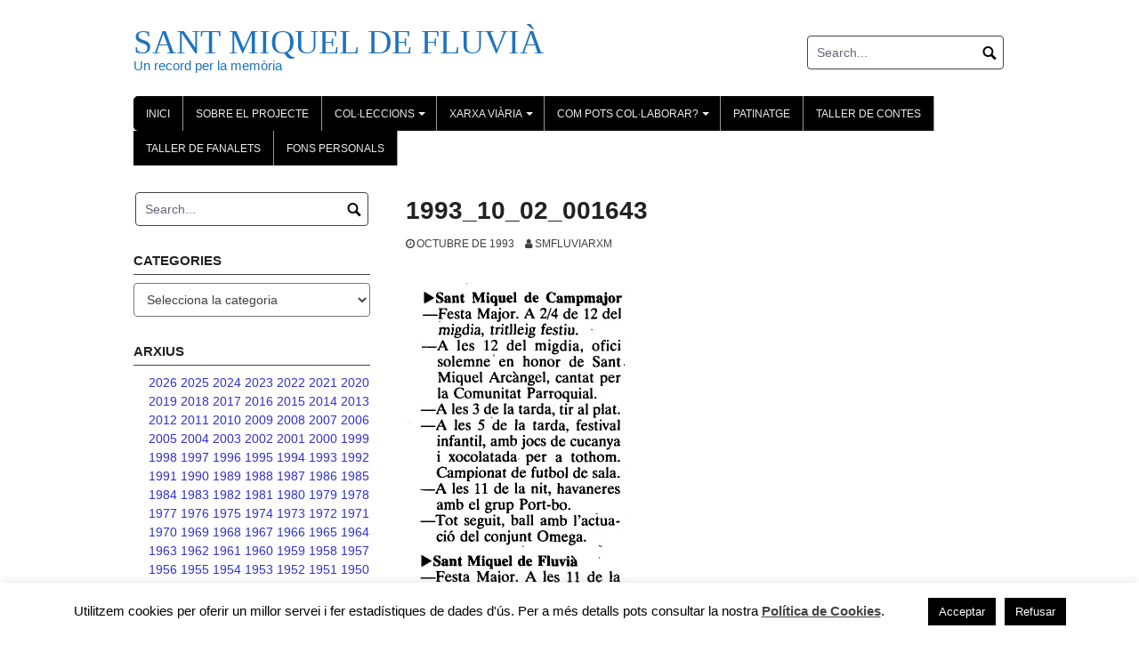

--- FILE ---
content_type: text/html; charset=UTF-8
request_url: https://www.smfluviarxm.cat/1993_10_02_001643/
body_size: 30090
content:
<!DOCTYPE html>
<html lang="ca" xmlns:fb="https://www.facebook.com/2008/fbml" xmlns:addthis="https://www.addthis.com/help/api-spec" >
<head>
<meta charset="UTF-8">
<meta name="viewport" content="width=device-width, initial-scale=1">
<link rel="profile" href="http://gmpg.org/xfn/11">
<link rel="pingback" href="https://www.smfluviarxm.cat/xmlrpc.php">

<title>1993_10_02_001643 &#8211; SANT MIQUEL DE FLUVIÀ</title>
<meta name='robots' content='max-image-preview:large' />
	<style>img:is([sizes="auto" i], [sizes^="auto," i]) { contain-intrinsic-size: 3000px 1500px }</style>
	<link rel='dns-prefetch' href='//s7.addthis.com' />
<link rel="alternate" type="application/rss+xml" title="SANT MIQUEL DE FLUVIÀ &raquo; Canal d&#039;informació" href="https://www.smfluviarxm.cat/feed/" />
<link rel="alternate" type="application/rss+xml" title="SANT MIQUEL DE FLUVIÀ &raquo; Canal dels comentaris" href="https://www.smfluviarxm.cat/comments/feed/" />
<link rel="alternate" type="application/rss+xml" title="SANT MIQUEL DE FLUVIÀ &raquo; 1993_10_02_001643 Canal dels comentaris" href="https://www.smfluviarxm.cat/1993_10_02_001643/feed/" />
<script type="text/javascript">
/* <![CDATA[ */
window._wpemojiSettings = {"baseUrl":"https:\/\/s.w.org\/images\/core\/emoji\/16.0.1\/72x72\/","ext":".png","svgUrl":"https:\/\/s.w.org\/images\/core\/emoji\/16.0.1\/svg\/","svgExt":".svg","source":{"concatemoji":"https:\/\/www.smfluviarxm.cat\/wp-includes\/js\/wp-emoji-release.min.js?ver=6.8.3"}};
/*! This file is auto-generated */
!function(s,n){var o,i,e;function c(e){try{var t={supportTests:e,timestamp:(new Date).valueOf()};sessionStorage.setItem(o,JSON.stringify(t))}catch(e){}}function p(e,t,n){e.clearRect(0,0,e.canvas.width,e.canvas.height),e.fillText(t,0,0);var t=new Uint32Array(e.getImageData(0,0,e.canvas.width,e.canvas.height).data),a=(e.clearRect(0,0,e.canvas.width,e.canvas.height),e.fillText(n,0,0),new Uint32Array(e.getImageData(0,0,e.canvas.width,e.canvas.height).data));return t.every(function(e,t){return e===a[t]})}function u(e,t){e.clearRect(0,0,e.canvas.width,e.canvas.height),e.fillText(t,0,0);for(var n=e.getImageData(16,16,1,1),a=0;a<n.data.length;a++)if(0!==n.data[a])return!1;return!0}function f(e,t,n,a){switch(t){case"flag":return n(e,"\ud83c\udff3\ufe0f\u200d\u26a7\ufe0f","\ud83c\udff3\ufe0f\u200b\u26a7\ufe0f")?!1:!n(e,"\ud83c\udde8\ud83c\uddf6","\ud83c\udde8\u200b\ud83c\uddf6")&&!n(e,"\ud83c\udff4\udb40\udc67\udb40\udc62\udb40\udc65\udb40\udc6e\udb40\udc67\udb40\udc7f","\ud83c\udff4\u200b\udb40\udc67\u200b\udb40\udc62\u200b\udb40\udc65\u200b\udb40\udc6e\u200b\udb40\udc67\u200b\udb40\udc7f");case"emoji":return!a(e,"\ud83e\udedf")}return!1}function g(e,t,n,a){var r="undefined"!=typeof WorkerGlobalScope&&self instanceof WorkerGlobalScope?new OffscreenCanvas(300,150):s.createElement("canvas"),o=r.getContext("2d",{willReadFrequently:!0}),i=(o.textBaseline="top",o.font="600 32px Arial",{});return e.forEach(function(e){i[e]=t(o,e,n,a)}),i}function t(e){var t=s.createElement("script");t.src=e,t.defer=!0,s.head.appendChild(t)}"undefined"!=typeof Promise&&(o="wpEmojiSettingsSupports",i=["flag","emoji"],n.supports={everything:!0,everythingExceptFlag:!0},e=new Promise(function(e){s.addEventListener("DOMContentLoaded",e,{once:!0})}),new Promise(function(t){var n=function(){try{var e=JSON.parse(sessionStorage.getItem(o));if("object"==typeof e&&"number"==typeof e.timestamp&&(new Date).valueOf()<e.timestamp+604800&&"object"==typeof e.supportTests)return e.supportTests}catch(e){}return null}();if(!n){if("undefined"!=typeof Worker&&"undefined"!=typeof OffscreenCanvas&&"undefined"!=typeof URL&&URL.createObjectURL&&"undefined"!=typeof Blob)try{var e="postMessage("+g.toString()+"("+[JSON.stringify(i),f.toString(),p.toString(),u.toString()].join(",")+"));",a=new Blob([e],{type:"text/javascript"}),r=new Worker(URL.createObjectURL(a),{name:"wpTestEmojiSupports"});return void(r.onmessage=function(e){c(n=e.data),r.terminate(),t(n)})}catch(e){}c(n=g(i,f,p,u))}t(n)}).then(function(e){for(var t in e)n.supports[t]=e[t],n.supports.everything=n.supports.everything&&n.supports[t],"flag"!==t&&(n.supports.everythingExceptFlag=n.supports.everythingExceptFlag&&n.supports[t]);n.supports.everythingExceptFlag=n.supports.everythingExceptFlag&&!n.supports.flag,n.DOMReady=!1,n.readyCallback=function(){n.DOMReady=!0}}).then(function(){return e}).then(function(){var e;n.supports.everything||(n.readyCallback(),(e=n.source||{}).concatemoji?t(e.concatemoji):e.wpemoji&&e.twemoji&&(t(e.twemoji),t(e.wpemoji)))}))}((window,document),window._wpemojiSettings);
/* ]]> */
</script>
<style id='wp-emoji-styles-inline-css' type='text/css'>

	img.wp-smiley, img.emoji {
		display: inline !important;
		border: none !important;
		box-shadow: none !important;
		height: 1em !important;
		width: 1em !important;
		margin: 0 0.07em !important;
		vertical-align: -0.1em !important;
		background: none !important;
		padding: 0 !important;
	}
</style>
<link rel='stylesheet' id='wp-block-library-css' href='https://www.smfluviarxm.cat/wp-includes/css/dist/block-library/style.min.css?ver=6.8.3' type='text/css' media='all' />
<style id='classic-theme-styles-inline-css' type='text/css'>
/*! This file is auto-generated */
.wp-block-button__link{color:#fff;background-color:#32373c;border-radius:9999px;box-shadow:none;text-decoration:none;padding:calc(.667em + 2px) calc(1.333em + 2px);font-size:1.125em}.wp-block-file__button{background:#32373c;color:#fff;text-decoration:none}
</style>
<style id='global-styles-inline-css' type='text/css'>
:root{--wp--preset--aspect-ratio--square: 1;--wp--preset--aspect-ratio--4-3: 4/3;--wp--preset--aspect-ratio--3-4: 3/4;--wp--preset--aspect-ratio--3-2: 3/2;--wp--preset--aspect-ratio--2-3: 2/3;--wp--preset--aspect-ratio--16-9: 16/9;--wp--preset--aspect-ratio--9-16: 9/16;--wp--preset--color--black: #000000;--wp--preset--color--cyan-bluish-gray: #abb8c3;--wp--preset--color--white: #ffffff;--wp--preset--color--pale-pink: #f78da7;--wp--preset--color--vivid-red: #cf2e2e;--wp--preset--color--luminous-vivid-orange: #ff6900;--wp--preset--color--luminous-vivid-amber: #fcb900;--wp--preset--color--light-green-cyan: #7bdcb5;--wp--preset--color--vivid-green-cyan: #00d084;--wp--preset--color--pale-cyan-blue: #8ed1fc;--wp--preset--color--vivid-cyan-blue: #0693e3;--wp--preset--color--vivid-purple: #9b51e0;--wp--preset--gradient--vivid-cyan-blue-to-vivid-purple: linear-gradient(135deg,rgba(6,147,227,1) 0%,rgb(155,81,224) 100%);--wp--preset--gradient--light-green-cyan-to-vivid-green-cyan: linear-gradient(135deg,rgb(122,220,180) 0%,rgb(0,208,130) 100%);--wp--preset--gradient--luminous-vivid-amber-to-luminous-vivid-orange: linear-gradient(135deg,rgba(252,185,0,1) 0%,rgba(255,105,0,1) 100%);--wp--preset--gradient--luminous-vivid-orange-to-vivid-red: linear-gradient(135deg,rgba(255,105,0,1) 0%,rgb(207,46,46) 100%);--wp--preset--gradient--very-light-gray-to-cyan-bluish-gray: linear-gradient(135deg,rgb(238,238,238) 0%,rgb(169,184,195) 100%);--wp--preset--gradient--cool-to-warm-spectrum: linear-gradient(135deg,rgb(74,234,220) 0%,rgb(151,120,209) 20%,rgb(207,42,186) 40%,rgb(238,44,130) 60%,rgb(251,105,98) 80%,rgb(254,248,76) 100%);--wp--preset--gradient--blush-light-purple: linear-gradient(135deg,rgb(255,206,236) 0%,rgb(152,150,240) 100%);--wp--preset--gradient--blush-bordeaux: linear-gradient(135deg,rgb(254,205,165) 0%,rgb(254,45,45) 50%,rgb(107,0,62) 100%);--wp--preset--gradient--luminous-dusk: linear-gradient(135deg,rgb(255,203,112) 0%,rgb(199,81,192) 50%,rgb(65,88,208) 100%);--wp--preset--gradient--pale-ocean: linear-gradient(135deg,rgb(255,245,203) 0%,rgb(182,227,212) 50%,rgb(51,167,181) 100%);--wp--preset--gradient--electric-grass: linear-gradient(135deg,rgb(202,248,128) 0%,rgb(113,206,126) 100%);--wp--preset--gradient--midnight: linear-gradient(135deg,rgb(2,3,129) 0%,rgb(40,116,252) 100%);--wp--preset--font-size--small: 13px;--wp--preset--font-size--medium: 20px;--wp--preset--font-size--large: 36px;--wp--preset--font-size--x-large: 42px;--wp--preset--spacing--20: 0.44rem;--wp--preset--spacing--30: 0.67rem;--wp--preset--spacing--40: 1rem;--wp--preset--spacing--50: 1.5rem;--wp--preset--spacing--60: 2.25rem;--wp--preset--spacing--70: 3.38rem;--wp--preset--spacing--80: 5.06rem;--wp--preset--shadow--natural: 6px 6px 9px rgba(0, 0, 0, 0.2);--wp--preset--shadow--deep: 12px 12px 50px rgba(0, 0, 0, 0.4);--wp--preset--shadow--sharp: 6px 6px 0px rgba(0, 0, 0, 0.2);--wp--preset--shadow--outlined: 6px 6px 0px -3px rgba(255, 255, 255, 1), 6px 6px rgba(0, 0, 0, 1);--wp--preset--shadow--crisp: 6px 6px 0px rgba(0, 0, 0, 1);}:where(.is-layout-flex){gap: 0.5em;}:where(.is-layout-grid){gap: 0.5em;}body .is-layout-flex{display: flex;}.is-layout-flex{flex-wrap: wrap;align-items: center;}.is-layout-flex > :is(*, div){margin: 0;}body .is-layout-grid{display: grid;}.is-layout-grid > :is(*, div){margin: 0;}:where(.wp-block-columns.is-layout-flex){gap: 2em;}:where(.wp-block-columns.is-layout-grid){gap: 2em;}:where(.wp-block-post-template.is-layout-flex){gap: 1.25em;}:where(.wp-block-post-template.is-layout-grid){gap: 1.25em;}.has-black-color{color: var(--wp--preset--color--black) !important;}.has-cyan-bluish-gray-color{color: var(--wp--preset--color--cyan-bluish-gray) !important;}.has-white-color{color: var(--wp--preset--color--white) !important;}.has-pale-pink-color{color: var(--wp--preset--color--pale-pink) !important;}.has-vivid-red-color{color: var(--wp--preset--color--vivid-red) !important;}.has-luminous-vivid-orange-color{color: var(--wp--preset--color--luminous-vivid-orange) !important;}.has-luminous-vivid-amber-color{color: var(--wp--preset--color--luminous-vivid-amber) !important;}.has-light-green-cyan-color{color: var(--wp--preset--color--light-green-cyan) !important;}.has-vivid-green-cyan-color{color: var(--wp--preset--color--vivid-green-cyan) !important;}.has-pale-cyan-blue-color{color: var(--wp--preset--color--pale-cyan-blue) !important;}.has-vivid-cyan-blue-color{color: var(--wp--preset--color--vivid-cyan-blue) !important;}.has-vivid-purple-color{color: var(--wp--preset--color--vivid-purple) !important;}.has-black-background-color{background-color: var(--wp--preset--color--black) !important;}.has-cyan-bluish-gray-background-color{background-color: var(--wp--preset--color--cyan-bluish-gray) !important;}.has-white-background-color{background-color: var(--wp--preset--color--white) !important;}.has-pale-pink-background-color{background-color: var(--wp--preset--color--pale-pink) !important;}.has-vivid-red-background-color{background-color: var(--wp--preset--color--vivid-red) !important;}.has-luminous-vivid-orange-background-color{background-color: var(--wp--preset--color--luminous-vivid-orange) !important;}.has-luminous-vivid-amber-background-color{background-color: var(--wp--preset--color--luminous-vivid-amber) !important;}.has-light-green-cyan-background-color{background-color: var(--wp--preset--color--light-green-cyan) !important;}.has-vivid-green-cyan-background-color{background-color: var(--wp--preset--color--vivid-green-cyan) !important;}.has-pale-cyan-blue-background-color{background-color: var(--wp--preset--color--pale-cyan-blue) !important;}.has-vivid-cyan-blue-background-color{background-color: var(--wp--preset--color--vivid-cyan-blue) !important;}.has-vivid-purple-background-color{background-color: var(--wp--preset--color--vivid-purple) !important;}.has-black-border-color{border-color: var(--wp--preset--color--black) !important;}.has-cyan-bluish-gray-border-color{border-color: var(--wp--preset--color--cyan-bluish-gray) !important;}.has-white-border-color{border-color: var(--wp--preset--color--white) !important;}.has-pale-pink-border-color{border-color: var(--wp--preset--color--pale-pink) !important;}.has-vivid-red-border-color{border-color: var(--wp--preset--color--vivid-red) !important;}.has-luminous-vivid-orange-border-color{border-color: var(--wp--preset--color--luminous-vivid-orange) !important;}.has-luminous-vivid-amber-border-color{border-color: var(--wp--preset--color--luminous-vivid-amber) !important;}.has-light-green-cyan-border-color{border-color: var(--wp--preset--color--light-green-cyan) !important;}.has-vivid-green-cyan-border-color{border-color: var(--wp--preset--color--vivid-green-cyan) !important;}.has-pale-cyan-blue-border-color{border-color: var(--wp--preset--color--pale-cyan-blue) !important;}.has-vivid-cyan-blue-border-color{border-color: var(--wp--preset--color--vivid-cyan-blue) !important;}.has-vivid-purple-border-color{border-color: var(--wp--preset--color--vivid-purple) !important;}.has-vivid-cyan-blue-to-vivid-purple-gradient-background{background: var(--wp--preset--gradient--vivid-cyan-blue-to-vivid-purple) !important;}.has-light-green-cyan-to-vivid-green-cyan-gradient-background{background: var(--wp--preset--gradient--light-green-cyan-to-vivid-green-cyan) !important;}.has-luminous-vivid-amber-to-luminous-vivid-orange-gradient-background{background: var(--wp--preset--gradient--luminous-vivid-amber-to-luminous-vivid-orange) !important;}.has-luminous-vivid-orange-to-vivid-red-gradient-background{background: var(--wp--preset--gradient--luminous-vivid-orange-to-vivid-red) !important;}.has-very-light-gray-to-cyan-bluish-gray-gradient-background{background: var(--wp--preset--gradient--very-light-gray-to-cyan-bluish-gray) !important;}.has-cool-to-warm-spectrum-gradient-background{background: var(--wp--preset--gradient--cool-to-warm-spectrum) !important;}.has-blush-light-purple-gradient-background{background: var(--wp--preset--gradient--blush-light-purple) !important;}.has-blush-bordeaux-gradient-background{background: var(--wp--preset--gradient--blush-bordeaux) !important;}.has-luminous-dusk-gradient-background{background: var(--wp--preset--gradient--luminous-dusk) !important;}.has-pale-ocean-gradient-background{background: var(--wp--preset--gradient--pale-ocean) !important;}.has-electric-grass-gradient-background{background: var(--wp--preset--gradient--electric-grass) !important;}.has-midnight-gradient-background{background: var(--wp--preset--gradient--midnight) !important;}.has-small-font-size{font-size: var(--wp--preset--font-size--small) !important;}.has-medium-font-size{font-size: var(--wp--preset--font-size--medium) !important;}.has-large-font-size{font-size: var(--wp--preset--font-size--large) !important;}.has-x-large-font-size{font-size: var(--wp--preset--font-size--x-large) !important;}
:where(.wp-block-post-template.is-layout-flex){gap: 1.25em;}:where(.wp-block-post-template.is-layout-grid){gap: 1.25em;}
:where(.wp-block-columns.is-layout-flex){gap: 2em;}:where(.wp-block-columns.is-layout-grid){gap: 2em;}
:root :where(.wp-block-pullquote){font-size: 1.5em;line-height: 1.6;}
</style>
<link rel='stylesheet' id='cookie-law-info-css' href='https://www.smfluviarxm.cat/wp-content/plugins/cookie-law-info/legacy/public/css/cookie-law-info-public.css?ver=3.3.5' type='text/css' media='all' />
<link rel='stylesheet' id='cookie-law-info-gdpr-css' href='https://www.smfluviarxm.cat/wp-content/plugins/cookie-law-info/legacy/public/css/cookie-law-info-gdpr.css?ver=3.3.5' type='text/css' media='all' />
<link rel='stylesheet' id='cool-tag-cloud-css' href='https://www.smfluviarxm.cat/wp-content/plugins/cool-tag-cloud/inc/cool-tag-cloud.css?ver=2.25' type='text/css' media='all' />
<link rel='stylesheet' id='coral-light-style-css' href='https://www.smfluviarxm.cat/wp-content/themes/coral-light/style.css?ver=6.8.3' type='text/css' media='all' />
<style id='coral-light-style-inline-css' type='text/css'>

		body, button, input, select, textarea {	font-size: 14px;}
		h1.site-title, h3.site-title {
			margin-top: 25px; 
			font-size: 38px; 
		}
		h1.site-title a,
		h1.site-title a:visited,
		h1.site-title a:hover,
		h1.site-title a:active,
		h1.site-title a:focus,
		h3.site-title a,
		h3.site-title a:visited,
		h3.site-title a:hover,
		h3.site-title a:active,
		h3.site-title a:focus {
			color: #1e73be !important;
		}
		
		h2.site-description, h4.site-description {
			margin-top: -5px;
			font-size: 15px;
			color: #1e73be;
		}
		.custom-logo {max-height: 100px;}		
		@media screen and (min-width: 768px) {
			.main-navigation {margin-top: 15px;}
			#search1 {margin-top: 40px;}
			#social1 {margin-top: 43px;}
		}
	
</style>
<link rel='stylesheet' id='addthis_all_pages-css' href='https://www.smfluviarxm.cat/wp-content/plugins/addthis/frontend/build/addthis_wordpress_public.min.css?ver=6.8.3' type='text/css' media='all' />
<script type="text/javascript" src="https://www.smfluviarxm.cat/wp-includes/js/jquery/jquery.min.js?ver=3.7.1" id="jquery-core-js"></script>
<script type="text/javascript" src="https://www.smfluviarxm.cat/wp-includes/js/jquery/jquery-migrate.min.js?ver=3.4.1" id="jquery-migrate-js"></script>
<script type="text/javascript" id="cookie-law-info-js-extra">
/* <![CDATA[ */
var Cli_Data = {"nn_cookie_ids":[],"cookielist":[],"non_necessary_cookies":[],"ccpaEnabled":"","ccpaRegionBased":"","ccpaBarEnabled":"","strictlyEnabled":["necessary","obligatoire"],"ccpaType":"gdpr","js_blocking":"","custom_integration":"","triggerDomRefresh":"","secure_cookies":""};
var cli_cookiebar_settings = {"animate_speed_hide":"500","animate_speed_show":"500","background":"#FFF","border":"#b1a6a6c2","border_on":"","button_1_button_colour":"#000","button_1_button_hover":"#000000","button_1_link_colour":"#fff","button_1_as_button":"1","button_1_new_win":"","button_2_button_colour":"#333","button_2_button_hover":"#292929","button_2_link_colour":"#444","button_2_as_button":"","button_2_hidebar":"","button_3_button_colour":"#000","button_3_button_hover":"#000000","button_3_link_colour":"#fff","button_3_as_button":"1","button_3_new_win":"","button_4_button_colour":"#000","button_4_button_hover":"#000000","button_4_link_colour":"#62a329","button_4_as_button":"","button_7_button_colour":"#61a229","button_7_button_hover":"#4e8221","button_7_link_colour":"#fff","button_7_as_button":"1","button_7_new_win":"","font_family":"inherit","header_fix":"","notify_animate_hide":"","notify_animate_show":"","notify_div_id":"#cookie-law-info-bar","notify_position_horizontal":"right","notify_position_vertical":"bottom","scroll_close":"","scroll_close_reload":"","accept_close_reload":"","reject_close_reload":"","showagain_tab":"","showagain_background":"#fff","showagain_border":"#000","showagain_div_id":"#cookie-law-info-again","showagain_x_position":"100px","text":"#000","show_once_yn":"","show_once":"10000","logging_on":"","as_popup":"","popup_overlay":"1","bar_heading_text":"","cookie_bar_as":"banner","popup_showagain_position":"bottom-right","widget_position":"left"};
var log_object = {"ajax_url":"https:\/\/www.smfluviarxm.cat\/wp-admin\/admin-ajax.php"};
/* ]]> */
</script>
<script type="text/javascript" src="https://www.smfluviarxm.cat/wp-content/plugins/cookie-law-info/legacy/public/js/cookie-law-info-public.js?ver=3.3.5" id="cookie-law-info-js"></script>
<script type="text/javascript" src="https://www.smfluviarxm.cat/wp-content/themes/coral-light/js/jquery.nivo.slider.pack.js?ver=3.2" id="slider-js"></script>
<link rel="https://api.w.org/" href="https://www.smfluviarxm.cat/wp-json/" /><link rel="alternate" title="JSON" type="application/json" href="https://www.smfluviarxm.cat/wp-json/wp/v2/posts/16987" /><link rel="EditURI" type="application/rsd+xml" title="RSD" href="https://www.smfluviarxm.cat/xmlrpc.php?rsd" />
<meta name="generator" content="WordPress 6.8.3" />
<link rel="canonical" href="https://www.smfluviarxm.cat/1993_10_02_001643/" />
<link rel='shortlink' href='https://www.smfluviarxm.cat/?p=16987' />
<link rel="alternate" title="oEmbed (JSON)" type="application/json+oembed" href="https://www.smfluviarxm.cat/wp-json/oembed/1.0/embed?url=https%3A%2F%2Fwww.smfluviarxm.cat%2F1993_10_02_001643%2F" />
<link rel="alternate" title="oEmbed (XML)" type="text/xml+oembed" href="https://www.smfluviarxm.cat/wp-json/oembed/1.0/embed?url=https%3A%2F%2Fwww.smfluviarxm.cat%2F1993_10_02_001643%2F&#038;format=xml" />
		<style type="text/css" id="wp-custom-css">
			/* Style all font awesome icons */
.social-footer {
	display: inline-block;
	margin: 0 3px;
}
.fa {
  padding: 5px;
  font-size: 14px;
  width: 24px;
  text-align: center;
  text-decoration: none;
	-moz-border-radius: 50%;
	-webkit-border-radius: 50%;
	border-radius: 50%;
}

.fa:hover {
	box-shadow: 0 0 8px rgba(0,0,0,0.3);
	color: #FFFFFF;
	text-decoration: none;
}

.fa:visited {
	color: #FFFFFF;
}

/* Set a specific color for each brand */

/* Facebook */
.fa-facebook {
  background: #3B5998;
  color: white;
}

/* Twitter */
.fa-instagram {
  background: #FB3958;
  color: white;
}

.sm-clean {
	background-color:#FFF !important;
	}

h1 a {
	font-family: 'Helvetica Neue', Helvetica, Arial, sans-serif;
}
.grecaptcha-badge { 
    visibility: hidden;
}
li {
	display: inline
}		</style>
		</head>

<body class="wp-singular post-template-default single single-post postid-16987 single-format-standard wp-embed-responsive wp-theme-coral-light">
<div id="page" class="hfeed site">
	<a class="skip-link screen-reader-text" href="#content">Skip to content</a>

	<header id="masthead" class="site-header grid-container" role="banner">
		<div class="site-branding egrid  grid-35 tablet-grid-35 mobile-grid-100">
												<h3 class="site-title"><a href="https://www.smfluviarxm.cat/" rel="home">SANT MIQUEL DE FLUVIÀ</a></h3>
					<h4 class="site-description">Un record per la memòria</h4>
					
								
		</div><!-- .site-branding -->
		<div id="headerright" class="grid-parent egrid  grid-65 tablet-grid-65 mobile-grid-100">
					
			<div id="social1" class="egrid  grid-60 tablet-grid-60 mobile-grid-100">
							</div>
			
			<div id="search1" class="search  grid-40 tablet-grid-40 mobile-grid-100">
				<div class="search-container">
<form role="search" method="get" class="search-form" action="https://www.smfluviarxm.cat/">
	<fieldset>
		<input type="search" class="search-field" placeholder="Search..." value="" name="s" title="Search for:" />
		<input type="submit" class="search-submit" value="" />
	</fieldset>
</form>
</div>			</div>
		</div>

		<nav id="site-navigation" class="main-navigation egrid grid-100 tablet-grid-100 mobile-grid-100" role="navigation">
			<i id="menu-button" class="fa fa-bars collapsed"><span>  Menu</span></i>
			<div class="menu-menu-1-container"><ul id="main-menu" class="sm sm-clean collapsed"><li id="menu-item-10723" class="menu-item menu-item-type-post_type menu-item-object-page menu-item-home menu-item-10723"><a href="https://www.smfluviarxm.cat/">Inici</a></li>
<li id="menu-item-79" class="menu-item menu-item-type-post_type menu-item-object-page menu-item-79"><a href="https://www.smfluviarxm.cat/sobre-el-projecte/">Sobre el projecte</a></li>
<li id="menu-item-10747" class="menu-item menu-item-type-taxonomy menu-item-object-category current-post-ancestor menu-item-has-children menu-item-10747"><a href="https://www.smfluviarxm.cat/category/colleccions/">Col·leccions</a>
<ul class="sub-menu">
	<li id="menu-item-10770" class="menu-item menu-item-type-taxonomy menu-item-object-category menu-item-has-children menu-item-10770"><a href="https://www.smfluviarxm.cat/category/colleccions/ajuntament/">AJUNTAMENT</a>
	<ul class="sub-menu">
		<li id="menu-item-12173" class="menu-item menu-item-type-taxonomy menu-item-object-category menu-item-12173"><a href="https://www.smfluviarxm.cat/category/colleccions/ajuntament/actes-electorals/">Actes electorals</a></li>
		<li id="menu-item-13765" class="menu-item menu-item-type-taxonomy menu-item-object-category menu-item-13765"><a href="https://www.smfluviarxm.cat/category/colleccions/ajuntament/ajuts-i-subvencions/">Ajuts i subvencions rebudes</a></li>
		<li id="menu-item-10900" class="menu-item menu-item-type-taxonomy menu-item-object-category menu-item-10900"><a href="https://www.smfluviarxm.cat/category/colleccions/ajuntament/alcaldes-i-regidors-municipals/">Alcaldes i regidors municipals</a></li>
		<li id="menu-item-11913" class="menu-item menu-item-type-taxonomy menu-item-object-category menu-item-11913"><a href="https://www.smfluviarxm.cat/category/colleccions/ajuntament/butlletins-municipals/">Butlletins municipals</a></li>
		<li id="menu-item-28916" class="menu-item menu-item-type-taxonomy menu-item-object-category menu-item-28916"><a href="https://www.smfluviarxm.cat/category/colleccions/ajuntament/cadastre/">Cadastre</a></li>
		<li id="menu-item-10899" class="menu-item menu-item-type-taxonomy menu-item-object-category menu-item-10899"><a href="https://www.smfluviarxm.cat/category/colleccions/ajuntament/cens/">Cens i dades de població</a></li>
		<li id="menu-item-11728" class="menu-item menu-item-type-taxonomy menu-item-object-category menu-item-11728"><a href="https://www.smfluviarxm.cat/category/colleccions/ajuntament/edictes/">Edictes</a></li>
		<li id="menu-item-11729" class="menu-item menu-item-type-taxonomy menu-item-object-category menu-item-has-children menu-item-11729"><a href="https://www.smfluviarxm.cat/category/colleccions/ajuntament/eleccions/">Eleccions</a>
		<ul class="sub-menu">
			<li id="menu-item-11732" class="menu-item menu-item-type-taxonomy menu-item-object-category menu-item-11732"><a href="https://www.smfluviarxm.cat/category/colleccions/ajuntament/eleccions/municipals/">Municipals</a></li>
			<li id="menu-item-11727" class="menu-item menu-item-type-taxonomy menu-item-object-category menu-item-11727"><a href="https://www.smfluviarxm.cat/category/colleccions/ajuntament/eleccions/autonomiques/">Parlament de Catalunya</a></li>
			<li id="menu-item-11733" class="menu-item menu-item-type-taxonomy menu-item-object-category menu-item-11733"><a href="https://www.smfluviarxm.cat/category/colleccions/ajuntament/eleccions/generals/">Generals</a></li>
			<li id="menu-item-11734" class="menu-item menu-item-type-taxonomy menu-item-object-category menu-item-11734"><a href="https://www.smfluviarxm.cat/category/colleccions/ajuntament/eleccions/europees/">Europees</a></li>
			<li id="menu-item-15696" class="menu-item menu-item-type-taxonomy menu-item-object-category menu-item-15696"><a href="https://www.smfluviarxm.cat/category/colleccions/ajuntament/eleccions/referendum-estatut-2006/">Referèndum Estatut 2006</a></li>
			<li id="menu-item-12054" class="menu-item menu-item-type-taxonomy menu-item-object-category menu-item-12054"><a href="https://www.smfluviarxm.cat/category/colleccions/ajuntament/eleccions/9-novembre-2014/">9 novembre 2014</a></li>
			<li id="menu-item-11730" class="menu-item menu-item-type-taxonomy menu-item-object-category menu-item-11730"><a href="https://www.smfluviarxm.cat/category/colleccions/ajuntament/eleccions/1-doctubre-de-2017/">1 d&#8217;octubre de 2017</a></li>
			<li id="menu-item-40247" class="menu-item menu-item-type-taxonomy menu-item-object-category menu-item-40247"><a href="https://www.smfluviarxm.cat/category/colleccions/ajuntament/eleccions/meses-i-locals-electorals/">Meses i locals electorals</a></li>
		</ul>
</li>
		<li id="menu-item-10901" class="menu-item menu-item-type-taxonomy menu-item-object-category menu-item-has-children menu-item-10901"><a href="https://www.smfluviarxm.cat/category/colleccions/ajuntament/equipaments-municipals/">Equipaments municipals</a>
		<ul class="sub-menu">
			<li id="menu-item-11742" class="menu-item menu-item-type-taxonomy menu-item-object-category menu-item-11742"><a href="https://www.smfluviarxm.cat/category/colleccions/ajuntament/equipaments-municipals/camp-de-futbol/">Camp de futbol</a></li>
			<li id="menu-item-11737" class="menu-item menu-item-type-taxonomy menu-item-object-category menu-item-11737"><a href="https://www.smfluviarxm.cat/category/colleccions/ajuntament/equipaments-municipals/centre-civic-el-club/">Centre Cívic El CLub</a></li>
			<li id="menu-item-41487" class="menu-item menu-item-type-taxonomy menu-item-object-category menu-item-41487"><a href="https://www.smfluviarxm.cat/category/colleccions/ajuntament/equipaments-municipals/centre-de-visitants/">Centre de visitants</a></li>
			<li id="menu-item-11740" class="menu-item menu-item-type-taxonomy menu-item-object-category menu-item-11740"><a href="https://www.smfluviarxm.cat/category/colleccions/ajuntament/equipaments-municipals/dispensari-medic/">Dispensari mèdic</a></li>
			<li id="menu-item-11735" class="menu-item menu-item-type-taxonomy menu-item-object-category menu-item-11735"><a href="https://www.smfluviarxm.cat/category/colleccions/ajuntament/equipaments-municipals/escola-vallgarriga/">Escola Vallgarriga</a></li>
			<li id="menu-item-11739" class="menu-item menu-item-type-taxonomy menu-item-object-category menu-item-11739"><a href="https://www.smfluviarxm.cat/category/colleccions/ajuntament/equipaments-municipals/hotel-dentitats/">Hotel d&#8217;Entitats</a></li>
			<li id="menu-item-11741" class="menu-item menu-item-type-taxonomy menu-item-object-category menu-item-11741"><a href="https://www.smfluviarxm.cat/category/colleccions/ajuntament/equipaments-municipals/la-sala/">La Sala</a></li>
			<li id="menu-item-11736" class="menu-item menu-item-type-taxonomy menu-item-object-category menu-item-11736"><a href="https://www.smfluviarxm.cat/category/colleccions/ajuntament/equipaments-municipals/llar-dinfants-els-miquelets/">Llar d&#8217;infants Els Miquelets</a></li>
		</ul>
</li>
		<li id="menu-item-10903" class="menu-item menu-item-type-taxonomy menu-item-object-category menu-item-10903"><a href="https://www.smfluviarxm.cat/category/colleccions/ajuntament/fotografies-i-documents-dels-edificis-de-lajuntament/">Fotografies i documents dels edificis que ha ocupat l&#8217;Ajuntament</a></li>
		<li id="menu-item-36283" class="menu-item menu-item-type-taxonomy menu-item-object-category menu-item-36283"><a href="https://www.smfluviarxm.cat/category/colleccions/ajuntament/impostos/">Impostos</a></li>
		<li id="menu-item-10904" class="menu-item menu-item-type-taxonomy menu-item-object-category menu-item-has-children menu-item-10904"><a href="https://www.smfluviarxm.cat/category/colleccions/ajuntament/infraestructures-municipals/">Infraestructures municipals</a>
		<ul class="sub-menu">
			<li id="menu-item-28890" class="menu-item menu-item-type-taxonomy menu-item-object-category menu-item-28890"><a href="https://www.smfluviarxm.cat/category/colleccions/ajuntament/infraestructures-municipals/carrers/">Carrers</a></li>
			<li id="menu-item-11747" class="menu-item menu-item-type-taxonomy menu-item-object-category menu-item-11747"><a href="https://www.smfluviarxm.cat/category/colleccions/ajuntament/infraestructures-municipals/cementiri/">Cementiri</a></li>
			<li id="menu-item-11746" class="menu-item menu-item-type-taxonomy menu-item-object-category menu-item-11746"><a href="https://www.smfluviarxm.cat/category/colleccions/ajuntament/infraestructures-municipals/deixalleria/">Deixalleria</a></li>
			<li id="menu-item-11745" class="menu-item menu-item-type-taxonomy menu-item-object-category menu-item-11745"><a href="https://www.smfluviarxm.cat/category/colleccions/ajuntament/infraestructures-municipals/depuradora/">Depuradora</a></li>
			<li id="menu-item-11743" class="menu-item menu-item-type-taxonomy menu-item-object-category menu-item-11743"><a href="https://www.smfluviarxm.cat/category/colleccions/ajuntament/infraestructures-municipals/diposit-daigua/">Dipósit d&#8217;aigua</a></li>
			<li id="menu-item-11744" class="menu-item menu-item-type-taxonomy menu-item-object-category menu-item-11744"><a href="https://www.smfluviarxm.cat/category/colleccions/ajuntament/infraestructures-municipals/diposit-de-materials/">Dipósit de materials</a></li>
			<li id="menu-item-39590" class="menu-item menu-item-type-taxonomy menu-item-object-category menu-item-39590"><a href="https://www.smfluviarxm.cat/category/colleccions/ajuntament/infraestructures-municipals/enllumenat-public/">Enllumenat públic</a></li>
			<li id="menu-item-11750" class="menu-item menu-item-type-taxonomy menu-item-object-category menu-item-11750"><a href="https://www.smfluviarxm.cat/category/colleccions/ajuntament/infraestructures-municipals/parcs-infantils/">Parcs infantils</a></li>
			<li id="menu-item-41407" class="menu-item menu-item-type-taxonomy menu-item-object-category menu-item-41407"><a href="https://www.smfluviarxm.cat/category/colleccions/ajuntament/infraestructures-municipals/pista-de-padel/">Pista de pàdel</a></li>
			<li id="menu-item-11751" class="menu-item menu-item-type-taxonomy menu-item-object-category menu-item-11751"><a href="https://www.smfluviarxm.cat/category/colleccions/ajuntament/infraestructures-municipals/pista-de-skate/">Pista de skate</a></li>
			<li id="menu-item-11748" class="menu-item menu-item-type-taxonomy menu-item-object-category menu-item-11748"><a href="https://www.smfluviarxm.cat/category/colleccions/ajuntament/infraestructures-municipals/safareig/">Safareig</a></li>
		</ul>
</li>
		<li id="menu-item-10905" class="menu-item menu-item-type-taxonomy menu-item-object-category menu-item-10905"><a href="https://www.smfluviarxm.cat/category/colleccions/ajuntament/jutges-de-pau/">Jutges de Pau</a></li>
		<li id="menu-item-10906" class="menu-item menu-item-type-taxonomy menu-item-object-category menu-item-10906"><a href="https://www.smfluviarxm.cat/category/colleccions/ajuntament/lescut-del-poble/">L&#8217;escut del poble</a></li>
		<li id="menu-item-13869" class="menu-item menu-item-type-taxonomy menu-item-object-category menu-item-13869"><a href="https://www.smfluviarxm.cat/category/colleccions/ajuntament/pressupostos-municipals/">Pressupostos municipals</a></li>
		<li id="menu-item-34942" class="menu-item menu-item-type-taxonomy menu-item-object-category menu-item-34942"><a href="https://www.smfluviarxm.cat/category/colleccions/ajuntament/p-o-u-m-pla-dordenacio-urbanistic-municipal/">P.O.U.M. Pla d&#8217;ordenació urbanístic municipal</a></li>
		<li id="menu-item-28891" class="menu-item menu-item-type-taxonomy menu-item-object-category menu-item-28891"><a href="https://www.smfluviarxm.cat/category/colleccions/ajuntament/p-u-o-s-c-pla-unic-dobres-i-serveis-de-catalunya/">P.U.O.S.C Pla únic d&#8217;obres i serveis de Catalunya</a></li>
		<li id="menu-item-10902" class="menu-item menu-item-type-taxonomy menu-item-object-category menu-item-10902"><a href="https://www.smfluviarxm.cat/category/colleccions/ajuntament/secretaris-i-arquitectes-municipals/">Secretaris i arquitectes municipals</a></li>
	</ul>
</li>
	<li id="menu-item-11763" class="menu-item menu-item-type-taxonomy menu-item-object-category current-post-ancestor current-menu-parent current-post-parent menu-item-has-children menu-item-11763"><a href="https://www.smfluviarxm.cat/category/colleccions/activitats-socials/">ACTIVITATS SOCIALS</a>
	<ul class="sub-menu">
		<li id="menu-item-18266" class="menu-item menu-item-type-taxonomy menu-item-object-category menu-item-18266"><a href="https://www.smfluviarxm.cat/category/colleccions/activitats-socials/casaments/">Casaments i noces d&#8217;argent</a></li>
		<li id="menu-item-40509" class="menu-item menu-item-type-taxonomy menu-item-object-category menu-item-40509"><a href="https://www.smfluviarxm.cat/category/colleccions/activitats-socials/dia-de-la-dona/">Dia de la dona</a></li>
		<li id="menu-item-18267" class="menu-item menu-item-type-taxonomy menu-item-object-category menu-item-18267"><a href="https://www.smfluviarxm.cat/category/colleccions/activitats-socials/dinars-i-sopars-populars/">Dinars i sopars populars</a></li>
		<li id="menu-item-11764" class="menu-item menu-item-type-taxonomy menu-item-object-category menu-item-11764"><a href="https://www.smfluviarxm.cat/category/colleccions/activitats-socials/donacio-de-sang/">Donació de sang</a></li>
		<li id="menu-item-15845" class="menu-item menu-item-type-taxonomy menu-item-object-category current-post-ancestor current-menu-parent current-post-parent menu-item-15845"><a href="https://www.smfluviarxm.cat/category/colleccions/activitats-socials/el-ball/">El ball</a></li>
		<li id="menu-item-40667" class="menu-item menu-item-type-taxonomy menu-item-object-category menu-item-40667"><a href="https://www.smfluviarxm.cat/category/colleccions/activitats-socials/halloween/">Halloween</a></li>
		<li id="menu-item-11762" class="menu-item menu-item-type-taxonomy menu-item-object-category menu-item-11762"><a href="https://www.smfluviarxm.cat/category/colleccions/activitats-socials/la-marato-de-tv3/">La Marató de TV3</a></li>
		<li id="menu-item-11765" class="menu-item menu-item-type-taxonomy menu-item-object-category menu-item-11765"><a href="https://www.smfluviarxm.cat/category/colleccions/activitats-socials/les-quines/">Les quines</a></li>
		<li id="menu-item-14761" class="menu-item menu-item-type-taxonomy menu-item-object-category menu-item-14761"><a href="https://www.smfluviarxm.cat/category/colleccions/entitats/lanc/rius-de-llibertat/">Rius de Llibertat</a></li>
		<li id="menu-item-12730" class="menu-item menu-item-type-taxonomy menu-item-object-category menu-item-12730"><a href="https://www.smfluviarxm.cat/category/colleccions/activitats-socials/excursions/">Sortides i excursions</a></li>
		<li id="menu-item-11766" class="menu-item menu-item-type-taxonomy menu-item-object-category menu-item-11766"><a href="https://www.smfluviarxm.cat/category/colleccions/paratges/sortides-per-coneixer-plantes/">Sortides per conèixer plantes</a></li>
		<li id="menu-item-42645" class="menu-item menu-item-type-taxonomy menu-item-object-category menu-item-42645"><a href="https://www.smfluviarxm.cat/category/colleccions/activitats-socials/trobades/">Trobades</a></li>
	</ul>
</li>
	<li id="menu-item-10927" class="menu-item menu-item-type-taxonomy menu-item-object-category menu-item-has-children menu-item-10927"><a href="https://www.smfluviarxm.cat/category/colleccions/centre-civic-el-club-formacio-de-joves-i-grans/">CENTRE CÍVIC EL CLUB: formació de joves i grans</a>
	<ul class="sub-menu">
		<li id="menu-item-20831" class="menu-item menu-item-type-taxonomy menu-item-object-category menu-item-20831"><a href="https://www.smfluviarxm.cat/category/colleccions/centre-civic-el-club-formacio-de-joves-i-grans/aniversari-centre-civic-el-club/">Aniversaris Centre Cívic El Club</a></li>
		<li id="menu-item-35073" class="menu-item menu-item-type-taxonomy menu-item-object-category menu-item-35073"><a href="https://www.smfluviarxm.cat/category/colleccions/centre-civic-el-club-formacio-de-joves-i-grans/callista/">Callista / podòloga</a></li>
		<li id="menu-item-35075" class="menu-item menu-item-type-taxonomy menu-item-object-category menu-item-35075"><a href="https://www.smfluviarxm.cat/category/colleccions/centre-civic-el-club-formacio-de-joves-i-grans/classes-dangles/">Classes d&#8217;anglès</a></li>
		<li id="menu-item-35076" class="menu-item menu-item-type-taxonomy menu-item-object-category menu-item-35076"><a href="https://www.smfluviarxm.cat/category/colleccions/centre-civic-el-club-formacio-de-joves-i-grans/classes-de-castella/">Classes de castellà</a></li>
		<li id="menu-item-35077" class="menu-item menu-item-type-taxonomy menu-item-object-category menu-item-35077"><a href="https://www.smfluviarxm.cat/category/colleccions/centre-civic-el-club-formacio-de-joves-i-grans/classes-de-catala/">Classes de català</a></li>
		<li id="menu-item-35074" class="menu-item menu-item-type-taxonomy menu-item-object-category menu-item-35074"><a href="https://www.smfluviarxm.cat/category/colleccions/centre-civic-el-club-formacio-de-joves-i-grans/classes-de-frances/">Classes de francés</a></li>
		<li id="menu-item-35078" class="menu-item menu-item-type-taxonomy menu-item-object-category menu-item-35078"><a href="https://www.smfluviarxm.cat/category/colleccions/centre-civic-el-club-formacio-de-joves-i-grans/classes-de-pintura/">Classes de pintura</a></li>
		<li id="menu-item-35079" class="menu-item menu-item-type-taxonomy menu-item-object-category menu-item-35079"><a href="https://www.smfluviarxm.cat/category/colleccions/centre-civic-el-club-formacio-de-joves-i-grans/concurs-de-fotografia/">Concurs de fotografia</a></li>
		<li id="menu-item-35080" class="menu-item menu-item-type-taxonomy menu-item-object-category menu-item-35080"><a href="https://www.smfluviarxm.cat/category/colleccions/centre-civic-el-club-formacio-de-joves-i-grans/espai-gent-gran/">Espai gent gran</a></li>
		<li id="menu-item-35070" class="menu-item menu-item-type-taxonomy menu-item-object-category menu-item-35070"><a href="https://www.smfluviarxm.cat/category/colleccions/centre-civic-el-club-formacio-de-joves-i-grans/espai-infantil/">Espai infantil</a></li>
		<li id="menu-item-29192" class="menu-item menu-item-type-taxonomy menu-item-object-category menu-item-29192"><a href="https://www.smfluviarxm.cat/category/colleccions/centre-civic-el-club-formacio-de-joves-i-grans/espai-jove/">Espai Jove</a></li>
		<li id="menu-item-13995" class="menu-item menu-item-type-taxonomy menu-item-object-category menu-item-13995"><a href="https://www.smfluviarxm.cat/category/colleccions/centre-civic-el-club-formacio-de-joves-i-grans/casalets-de-nadal/">Casalets de Nadal</a></li>
		<li id="menu-item-19741" class="menu-item menu-item-type-taxonomy menu-item-object-category menu-item-19741"><a href="https://www.smfluviarxm.cat/category/colleccions/centre-civic-el-club-formacio-de-joves-i-grans/que-fem/">Revista Què fem?</a></li>
		<li id="menu-item-35071" class="menu-item menu-item-type-taxonomy menu-item-object-category menu-item-35071"><a href="https://www.smfluviarxm.cat/category/colleccions/centre-civic-el-club-formacio-de-joves-i-grans/sessions-informatives/">Sessions informatives</a></li>
		<li id="menu-item-35072" class="menu-item menu-item-type-taxonomy menu-item-object-category menu-item-35072"><a href="https://www.smfluviarxm.cat/category/colleccions/centre-civic-el-club-formacio-de-joves-i-grans/tallers-de-memoria/">Tallers de memòria</a></li>
	</ul>
</li>
	<li id="menu-item-10771" class="menu-item menu-item-type-taxonomy menu-item-object-category menu-item-has-children menu-item-10771"><a href="https://www.smfluviarxm.cat/category/colleccions/cultura/">CULTURA</a>
	<ul class="sub-menu">
		<li id="menu-item-10908" class="menu-item menu-item-type-taxonomy menu-item-object-category menu-item-has-children menu-item-10908"><a href="https://www.smfluviarxm.cat/category/colleccions/cultura/actes-populars/">Actes populars</a>
		<ul class="sub-menu">
			<li id="menu-item-11753" class="menu-item menu-item-type-taxonomy menu-item-object-category menu-item-11753"><a href="https://www.smfluviarxm.cat/category/colleccions/cultura/actes-populars/actuacions-bastoneres-els-picots-del-fluvia/">Actuacions bastoneres &#8220;Els picots del Fluvià&#8221;</a></li>
			<li id="menu-item-11754" class="menu-item menu-item-type-taxonomy menu-item-object-category menu-item-11754"><a href="https://www.smfluviarxm.cat/category/colleccions/cultura/actes-populars/actuacions-de-castellers/">Actuacions de castellers</a></li>
			<li id="menu-item-13978" class="menu-item menu-item-type-taxonomy menu-item-object-category menu-item-13978"><a href="https://www.smfluviarxm.cat/category/colleccions/ensenyament/lescola-vall-garriga/capgrossos/">Capgrossos</a></li>
			<li id="menu-item-11547" class="menu-item menu-item-type-taxonomy menu-item-object-category menu-item-11547"><a href="https://www.smfluviarxm.cat/category/colleccions/cultura/actes-populars/carnestoltes/">Carnestoltes</a></li>
			<li id="menu-item-11538" class="menu-item menu-item-type-taxonomy menu-item-object-category menu-item-11538"><a href="https://www.smfluviarxm.cat/category/colleccions/cultura/actes-populars/cavalcada-de-reis/">Cavalcada de Reis</a></li>
			<li id="menu-item-11548" class="menu-item menu-item-type-taxonomy menu-item-object-category menu-item-11548"><a href="https://www.smfluviarxm.cat/category/colleccions/cultura/actes-populars/flama-del-canigo/">Flama del Canigó</a></li>
			<li id="menu-item-11761" class="menu-item menu-item-type-taxonomy menu-item-object-category menu-item-11761"><a href="https://www.smfluviarxm.cat/category/colleccions/activitats-socials/la-castanyada/">La castanyada</a></li>
			<li id="menu-item-43848" class="menu-item menu-item-type-taxonomy menu-item-object-category menu-item-43848"><a href="https://www.smfluviarxm.cat/category/colleccions/cultura/actes-populars/llibres-a-la-primavera/">Llibres a la primavera</a></li>
			<li id="menu-item-11549" class="menu-item menu-item-type-taxonomy menu-item-object-category menu-item-11549"><a href="https://www.smfluviarxm.cat/category/colleccions/cultura/actes-populars/majorettes/">Majorettes</a></li>
			<li id="menu-item-40510" class="menu-item menu-item-type-taxonomy menu-item-object-category menu-item-40510"><a href="https://www.smfluviarxm.cat/category/colleccions/cultura/actes-populars/nadal/">Nadal</a></li>
			<li id="menu-item-11544" class="menu-item menu-item-type-taxonomy menu-item-object-category menu-item-11544"><a href="https://www.smfluviarxm.cat/category/colleccions/cultura/actes-populars/pubilles-i-hereus/">Pubilles i hereus</a></li>
			<li id="menu-item-11545" class="menu-item menu-item-type-taxonomy menu-item-object-category menu-item-11545"><a href="https://www.smfluviarxm.cat/category/colleccions/cultura/actes-populars/sant-jordi/">Sant Jordi</a></li>
		</ul>
</li>
		<li id="menu-item-10909" class="menu-item menu-item-type-taxonomy menu-item-object-category menu-item-10909"><a href="https://www.smfluviarxm.cat/category/colleccions/cultura/artistes-locals/">Artistes locals</a></li>
		<li id="menu-item-10910" class="menu-item menu-item-type-taxonomy menu-item-object-category menu-item-10910"><a href="https://www.smfluviarxm.cat/category/colleccions/cultura/cinema/">Cinema</a></li>
		<li id="menu-item-10911" class="menu-item menu-item-type-taxonomy menu-item-object-category menu-item-has-children menu-item-10911"><a href="https://www.smfluviarxm.cat/category/colleccions/cultura/escriptors-que-han-parlat-del-poble/">Escriptors que han parlat del poble</a>
		<ul class="sub-menu">
			<li id="menu-item-19922" class="menu-item menu-item-type-taxonomy menu-item-object-category menu-item-19922"><a href="https://www.smfluviarxm.cat/category/colleccions/cultura/escriptors-que-han-parlat-del-poble/prudenci-bertrana-i-compte/">Prudenci BERTRANA i COMPTE</a></li>
			<li id="menu-item-19923" class="menu-item menu-item-type-taxonomy menu-item-object-category menu-item-19923"><a href="https://www.smfluviarxm.cat/category/colleccions/cultura/escriptors-que-han-parlat-del-poble/pere-coromines-i-montanya/">Pere COROMINES i MONTANYA</a></li>
			<li id="menu-item-19921" class="menu-item menu-item-type-taxonomy menu-item-object-category menu-item-19921"><a href="https://www.smfluviarxm.cat/category/colleccions/cultura/escriptors-que-han-parlat-del-poble/montserrat-vayreda-i-trullol/">Montserrat VAYREDA i TRULLOL</a></li>
		</ul>
</li>
		<li id="menu-item-10912" class="menu-item menu-item-type-taxonomy menu-item-object-category menu-item-10912"><a href="https://www.smfluviarxm.cat/category/colleccions/cultura/exposicions/">Exposicions, conferències i presentacions</a></li>
		<li id="menu-item-10913" class="menu-item menu-item-type-taxonomy menu-item-object-category menu-item-10913"><a href="https://www.smfluviarxm.cat/category/colleccions/cultura/llibres-que-parlen-de-sant-miquel/">Llibres que parlen de Sant Miquel</a></li>
		<li id="menu-item-10914" class="menu-item menu-item-type-taxonomy menu-item-object-category menu-item-has-children menu-item-10914"><a href="https://www.smfluviarxm.cat/category/colleccions/cultura/musica/">Música</a>
		<ul class="sub-menu">
			<li id="menu-item-11550" class="menu-item menu-item-type-taxonomy menu-item-object-category menu-item-11550"><a href="https://www.smfluviarxm.cat/category/colleccions/cultura/musica/ballades-de-sardanes/">Ballades de sardanes</a></li>
			<li id="menu-item-18268" class="menu-item menu-item-type-taxonomy menu-item-object-category menu-item-18268"><a href="https://www.smfluviarxm.cat/category/colleccions/cultura/musica/concerts/">Concerts</a></li>
			<li id="menu-item-11551" class="menu-item menu-item-type-taxonomy menu-item-object-category menu-item-11551"><a href="https://www.smfluviarxm.cat/category/colleccions/cultura/musica/corals/">Corals</a></li>
			<li id="menu-item-11552" class="menu-item menu-item-type-taxonomy menu-item-object-category menu-item-11552"><a href="https://www.smfluviarxm.cat/category/colleccions/cultura/musica/goigs-de-sant-miquel-i-sant-sebastia/">Goigs de Sant Miquel i Sant Sebastià</a></li>
			<li id="menu-item-11553" class="menu-item menu-item-type-taxonomy menu-item-object-category menu-item-11553"><a href="https://www.smfluviarxm.cat/category/colleccions/cultura/musica/havaneres/">Havaneres</a></li>
			<li id="menu-item-11554" class="menu-item menu-item-type-taxonomy menu-item-object-category menu-item-11554"><a href="https://www.smfluviarxm.cat/category/colleccions/cultura/musica/nits-destiu-al-monestir/">Nits d&#8217;estiu al Monestir</a></li>
			<li id="menu-item-23024" class="menu-item menu-item-type-taxonomy menu-item-object-category menu-item-23024"><a href="https://www.smfluviarxm.cat/category/colleccions/cultura/musica/sardana-dedicada-a-sant-miquel-de-fluvia/">Sardana dedicada a Sant Miquel de Fluvià</a></li>
		</ul>
</li>
		<li id="menu-item-10772" class="menu-item menu-item-type-taxonomy menu-item-object-category menu-item-has-children menu-item-10772"><a href="https://www.smfluviarxm.cat/category/colleccions/economia/">ECONOMIA</a>
		<ul class="sub-menu">
			<li id="menu-item-10917" class="menu-item menu-item-type-taxonomy menu-item-object-category menu-item-10917"><a href="https://www.smfluviarxm.cat/category/colleccions/economia/agricultura-pagesos-i-conreus/">Agricultura: pagesos i conreus</a></li>
			<li id="menu-item-43835" class="menu-item menu-item-type-taxonomy menu-item-object-category menu-item-43835"><a href="https://www.smfluviarxm.cat/category/colleccions/economia/banca-mobil/">Banca mòbil</a></li>
			<li id="menu-item-18280" class="menu-item menu-item-type-taxonomy menu-item-object-category menu-item-18280"><a href="https://www.smfluviarxm.cat/category/colleccions/economia/calendari-de-festius/">Calendari de festius</a></li>
			<li id="menu-item-10918" class="menu-item menu-item-type-taxonomy menu-item-object-category menu-item-has-children menu-item-10918"><a href="https://www.smfluviarxm.cat/category/colleccions/economia/comercos/">Comerços</a>
			<ul class="sub-menu">
				<li id="menu-item-18753" class="menu-item menu-item-type-taxonomy menu-item-object-category menu-item-18753"><a href="https://www.smfluviarxm.cat/category/colleccions/economia/comercos/can-miquelo-fleca-i-alimentacio/">Can Miqueló -fleca i alimentació-</a></li>
				<li id="menu-item-18737" class="menu-item menu-item-type-taxonomy menu-item-object-category menu-item-18737"><a href="https://www.smfluviarxm.cat/category/colleccions/economia/comercos/carns-i-embotits-assumpcio/">Carns i embotits Assumpció</a></li>
				<li id="menu-item-18754" class="menu-item menu-item-type-taxonomy menu-item-object-category menu-item-18754"><a href="https://www.smfluviarxm.cat/category/colleccions/economia/comercos/el-noiet-carniques-fluvia/">El noiet -Càrniques Fluvià-</a></li>
				<li id="menu-item-18735" class="menu-item menu-item-type-taxonomy menu-item-object-category menu-item-18735"><a href="https://www.smfluviarxm.cat/category/colleccions/economia/comercos/farmacia-nuria-coll/">Farmàcia Núria Coll</a></li>
				<li id="menu-item-46442" class="menu-item menu-item-type-taxonomy menu-item-object-category menu-item-46442"><a href="https://www.smfluviarxm.cat/category/colleccions/economia/comercos/la-boucherie/">La Boucherie</a></li>
				<li id="menu-item-18734" class="menu-item menu-item-type-taxonomy menu-item-object-category menu-item-18734"><a href="https://www.smfluviarxm.cat/category/colleccions/economia/comercos/queviures-marivi/">Queviures Mariví</a></li>
				<li id="menu-item-18739" class="menu-item menu-item-type-taxonomy menu-item-object-category menu-item-18739"><a href="https://www.smfluviarxm.cat/category/colleccions/economia/comercos/queviures-can-nofre/">Queviures Can Nofre</a></li>
			</ul>
</li>
			<li id="menu-item-15158" class="menu-item menu-item-type-taxonomy menu-item-object-category menu-item-15158"><a href="https://www.smfluviarxm.cat/category/colleccions/economia/dades-datur/">Dades d&#8217;atur</a></li>
			<li id="menu-item-10919" class="menu-item menu-item-type-taxonomy menu-item-object-category menu-item-10919"><a href="https://www.smfluviarxm.cat/category/colleccions/economia/el-final-de-la-pagesia/">El final de la pagesia</a></li>
			<li id="menu-item-10920" class="menu-item menu-item-type-taxonomy menu-item-object-category menu-item-has-children menu-item-10920"><a href="https://www.smfluviarxm.cat/category/colleccions/economia/empreses/">Empreses</a>
			<ul class="sub-menu">
				<li id="menu-item-18752" class="menu-item menu-item-type-taxonomy menu-item-object-category menu-item-18752"><a href="https://www.smfluviarxm.cat/category/colleccions/economia/empreses/arenas-del-fluvia-s-l/">Arenas del Fluvià S.L.</a></li>
				<li id="menu-item-19737" class="menu-item menu-item-type-taxonomy menu-item-object-category menu-item-19737"><a href="https://www.smfluviarxm.cat/category/colleccions/economia/empreses/cantesa/">Cantesa</a></li>
				<li id="menu-item-18745" class="menu-item menu-item-type-taxonomy menu-item-object-category menu-item-18745"><a href="https://www.smfluviarxm.cat/category/colleccions/economia/empreses/construccions-francisco-martin/">Construccions Francisco Martin</a></li>
				<li id="menu-item-18746" class="menu-item menu-item-type-taxonomy menu-item-object-category menu-item-18746"><a href="https://www.smfluviarxm.cat/category/colleccions/economia/empreses/construccions-jose-saavedra/">Construccions José Saavedra</a></li>
				<li id="menu-item-28547" class="menu-item menu-item-type-taxonomy menu-item-object-category menu-item-28547"><a href="https://www.smfluviarxm.cat/category/colleccions/economia/empreses/construccions-saneva-s-l/">Construccions Saneva S.L.</a></li>
				<li id="menu-item-18660" class="menu-item menu-item-type-taxonomy menu-item-object-category menu-item-18660"><a href="https://www.smfluviarxm.cat/category/colleccions/economia/empreses/embotits-falgas/">Embotits Falgàs</a></li>
				<li id="menu-item-18741" class="menu-item menu-item-type-taxonomy menu-item-object-category menu-item-18741"><a href="https://www.smfluviarxm.cat/category/colleccions/economia/empreses/pintures-i-decoracio-tramuntana/">Pintures i decoració Tramuntana</a></li>
			</ul>
</li>
			<li id="menu-item-10921" class="menu-item menu-item-type-taxonomy menu-item-object-category menu-item-has-children menu-item-10921"><a href="https://www.smfluviarxm.cat/category/colleccions/economia/oficis/">Oficis</a>
			<ul class="sub-menu">
				<li id="menu-item-42425" class="menu-item menu-item-type-taxonomy menu-item-object-category menu-item-42425"><a href="https://www.smfluviarxm.cat/category/colleccions/economia/oficis/jardineria-xano/">Jardineria Xano</a></li>
				<li id="menu-item-42230" class="menu-item menu-item-type-taxonomy menu-item-object-category menu-item-42230"><a href="https://www.smfluviarxm.cat/category/colleccions/economia/empreses/fusteria-figols/">Fusteria Fígols</a></li>
				<li id="menu-item-18738" class="menu-item menu-item-type-taxonomy menu-item-object-category menu-item-18738"><a href="https://www.smfluviarxm.cat/category/colleccions/economia/oficis/enric-aurich-rabionet-massatge-esportiu/">Enric Aurich Rabionet &#8211; massatge esportiu-</a></li>
				<li id="menu-item-29162" class="menu-item menu-item-type-taxonomy menu-item-object-category menu-item-29162"><a href="https://www.smfluviarxm.cat/category/colleccions/economia/oficis/ferrer/">Els ferrers</a></li>
				<li id="menu-item-37858" class="menu-item menu-item-type-taxonomy menu-item-object-category menu-item-37858"><a href="https://www.smfluviarxm.cat/category/colleccions/economia/oficis/fotograf-jordi-mestre-i-verges/">Fotògraf &#8211; Jordi Mestre i Vergés</a></li>
				<li id="menu-item-18742" class="menu-item menu-item-type-taxonomy menu-item-object-category menu-item-18742"><a href="https://www.smfluviarxm.cat/category/colleccions/economia/empreses/fusteria-figols/">Fusteria Fígols</a></li>
				<li id="menu-item-19738" class="menu-item menu-item-type-taxonomy menu-item-object-category menu-item-19738"><a href="https://www.smfluviarxm.cat/category/colleccions/economia/oficis/jorge-garcia-pintures-en-general/">Jorge Garcia -Pintures en general-</a></li>
				<li id="menu-item-18743" class="menu-item menu-item-type-taxonomy menu-item-object-category menu-item-18743"><a href="https://www.smfluviarxm.cat/category/colleccions/economia/oficis/peluqueria-marie-joe/">Peluqueria Marie-Joe</a></li>
				<li id="menu-item-18747" class="menu-item menu-item-type-taxonomy menu-item-object-category menu-item-18747"><a href="https://www.smfluviarxm.cat/category/colleccions/economia/oficis/perruqueria-justina/">Perruqueria Justina</a></li>
				<li id="menu-item-37567" class="menu-item menu-item-type-taxonomy menu-item-object-category menu-item-37567"><a href="https://www.smfluviarxm.cat/category/colleccions/economia/oficis/rellotger/">Rellotger</a></li>
				<li id="menu-item-20701" class="menu-item menu-item-type-taxonomy menu-item-object-category menu-item-20701"><a href="https://www.smfluviarxm.cat/category/colleccions/economia/oficis/sedasaire/">Sedasaire Jordi Ferrer</a></li>
			</ul>
</li>
			<li id="menu-item-36131" class="menu-item menu-item-type-taxonomy menu-item-object-category menu-item-36131"><a href="https://www.smfluviarxm.cat/category/colleccions/economia/okupalt/">Okup&#8217;Alt</a></li>
			<li id="menu-item-10922" class="menu-item menu-item-type-taxonomy menu-item-object-category menu-item-10922"><a href="https://www.smfluviarxm.cat/category/colleccions/economia/productes-artesanals/">Productes artesanals</a></li>
			<li id="menu-item-10923" class="menu-item menu-item-type-taxonomy menu-item-object-category menu-item-10923"><a href="https://www.smfluviarxm.cat/category/colleccions/economia/ramaderia-pastors-i-tractants-de-bestiar/">Ramaderia: pastors i tractants de bestiar</a></li>
			<li id="menu-item-10924" class="menu-item menu-item-type-taxonomy menu-item-object-category menu-item-has-children menu-item-10924"><a href="https://www.smfluviarxm.cat/category/colleccions/economia/restauracio/">Restauració</a>
			<ul class="sub-menu">
				<li id="menu-item-20611" class="menu-item menu-item-type-taxonomy menu-item-object-category menu-item-20611"><a href="https://www.smfluviarxm.cat/category/colleccions/economia/restauracio/bar-juan/">Bar Juan</a></li>
				<li id="menu-item-18748" class="menu-item menu-item-type-taxonomy menu-item-object-category menu-item-18748"><a href="https://www.smfluviarxm.cat/category/colleccions/economia/restauracio/bar-la-poma/">Bar La Poma</a></li>
				<li id="menu-item-18740" class="menu-item menu-item-type-taxonomy menu-item-object-category menu-item-18740"><a href="https://www.smfluviarxm.cat/category/colleccions/economia/restauracio/bar-restaurant-montseny/">Bar restaurant Montseny</a></li>
				<li id="menu-item-18750" class="menu-item menu-item-type-taxonomy menu-item-object-category menu-item-18750"><a href="https://www.smfluviarxm.cat/category/colleccions/economia/restauracio/bar-saavedra/">Bar Saavedra</a></li>
				<li id="menu-item-29207" class="menu-item menu-item-type-taxonomy menu-item-object-category menu-item-29207"><a href="https://www.smfluviarxm.cat/category/colleccions/economia/restauracio/bar-stop/">Bar Stop</a></li>
			</ul>
</li>
			<li id="menu-item-19735" class="menu-item menu-item-type-taxonomy menu-item-object-category menu-item-has-children menu-item-19735"><a href="https://www.smfluviarxm.cat/category/colleccions/economia/turisme-rural/">Turisme rural</a>
			<ul class="sub-menu">
				<li id="menu-item-19736" class="menu-item menu-item-type-taxonomy menu-item-object-category menu-item-19736"><a href="https://www.smfluviarxm.cat/category/colleccions/economia/turisme-rural/can-borrellet/">Can Borrellet</a></li>
			</ul>
</li>
			<li id="menu-item-10925" class="menu-item menu-item-type-taxonomy menu-item-object-category menu-item-10925"><a href="https://www.smfluviarxm.cat/category/colleccions/economia/venda-ambulant/">Venda ambulant</a></li>
		</ul>
</li>
		<li id="menu-item-10915" class="menu-item menu-item-type-taxonomy menu-item-object-category menu-item-10915"><a href="https://www.smfluviarxm.cat/category/colleccions/cultura/teatre/">Teatre</a></li>
		<li id="menu-item-10916" class="menu-item menu-item-type-taxonomy menu-item-object-category menu-item-10916"><a href="https://www.smfluviarxm.cat/category/colleccions/cultura/tradicions-i-costums/">Tradicions i costums</a></li>
	</ul>
</li>
	<li id="menu-item-10773" class="menu-item menu-item-type-taxonomy menu-item-object-category menu-item-has-children menu-item-10773"><a href="https://www.smfluviarxm.cat/category/colleccions/ensenyament/">ENSENYAMENT</a>
	<ul class="sub-menu">
		<li id="menu-item-10926" class="menu-item menu-item-type-taxonomy menu-item-object-category menu-item-10926"><a href="https://www.smfluviarxm.cat/category/colleccions/ensenyament/antigues-escoles/">Antigues escoles</a></li>
		<li id="menu-item-11537" class="menu-item menu-item-type-taxonomy menu-item-object-category menu-item-11537"><a href="https://www.smfluviarxm.cat/category/colleccions/ensenyament/casals-destiu/">Casals d&#8217;estiu</a></li>
		<li id="menu-item-18277" class="menu-item menu-item-type-taxonomy menu-item-object-category menu-item-18277"><a href="https://www.smfluviarxm.cat/category/colleccions/ensenyament/institut-de-castello-dempuries/">Institut de Castelló d&#8217;Empúries</a></li>
		<li id="menu-item-10929" class="menu-item menu-item-type-taxonomy menu-item-object-category menu-item-10929"><a href="https://www.smfluviarxm.cat/category/colleccions/ensenyament/la-llar-dinfants-els-miquelets/">La llar d&#8217;infants Els Miquelets</a></li>
		<li id="menu-item-10928" class="menu-item menu-item-type-taxonomy menu-item-object-category menu-item-10928"><a href="https://www.smfluviarxm.cat/category/colleccions/ensenyament/lescola-vall-garriga/">L&#8217;escola Vallgarriga</a></li>
		<li id="menu-item-10930" class="menu-item menu-item-type-taxonomy menu-item-object-category menu-item-10930"><a href="https://www.smfluviarxm.cat/category/colleccions/ensenyament/mestres-que-han-exercit-a-sant-miquel/">Mestres que han exercit a Sant Miquel</a></li>
	</ul>
</li>
	<li id="menu-item-10774" class="menu-item menu-item-type-taxonomy menu-item-object-category menu-item-has-children menu-item-10774"><a href="https://www.smfluviarxm.cat/category/colleccions/entitats/">ENTITATS</a>
	<ul class="sub-menu">
		<li id="menu-item-11017" class="menu-item menu-item-type-taxonomy menu-item-object-category menu-item-11017"><a href="https://www.smfluviarxm.cat/category/colleccions/entitats/lampa/">AMPA Vallgarriga &#8211; AFA Forn Romà</a></li>
		<li id="menu-item-11018" class="menu-item menu-item-type-taxonomy menu-item-object-category menu-item-11018"><a href="https://www.smfluviarxm.cat/category/colleccions/entitats/lanc/">Assemblea Nacional Catalana</a></li>
		<li id="menu-item-11019" class="menu-item menu-item-type-taxonomy menu-item-object-category menu-item-11019"><a href="https://www.smfluviarxm.cat/category/colleccions/entitats/la-gresca/">Associació cultural La Gresca</a></li>
		<li id="menu-item-11020" class="menu-item menu-item-type-taxonomy menu-item-object-category menu-item-11020"><a href="https://www.smfluviarxm.cat/category/colleccions/entitats/els-cacadors/">Associació esportiva de caçadors</a></li>
		<li id="menu-item-11021" class="menu-item menu-item-type-taxonomy menu-item-object-category menu-item-11021"><a href="https://www.smfluviarxm.cat/category/colleccions/entitats/club-de-futbol-sant-miquel/">Club de futbol Sant Miquel de Fluvià</a></li>
		<li id="menu-item-11022" class="menu-item menu-item-type-taxonomy menu-item-object-category menu-item-11022"><a href="https://www.smfluviarxm.cat/category/colleccions/entitats/bastoners-els-picots-del-fluvia/">Colla bastonera &#8220;Els picots del Fluvià&#8221;</a></li>
		<li id="menu-item-11023" class="menu-item menu-item-type-taxonomy menu-item-object-category menu-item-11023"><a href="https://www.smfluviarxm.cat/category/colleccions/entitats/grup-teatre-quina-obra-fem/">Grup teatre &#8220;Quina obra fem?&#8221;</a></li>
		<li id="menu-item-11024" class="menu-item menu-item-type-taxonomy menu-item-object-category menu-item-11024"><a href="https://www.smfluviarxm.cat/category/colleccions/entitats/sant-miquel-de-fluvia-un-record-per-la-memoria/">Sant Miquel de Fluvià, un record per la memòria</a></li>
	</ul>
</li>
	<li id="menu-item-11758" class="menu-item menu-item-type-taxonomy menu-item-object-category menu-item-has-children menu-item-11758"><a href="https://www.smfluviarxm.cat/category/colleccions/esports-colleccions/">ESPORTS</a>
	<ul class="sub-menu">
		<li id="menu-item-12661" class="menu-item menu-item-type-taxonomy menu-item-object-category menu-item-12661"><a href="https://www.smfluviarxm.cat/category/colleccions/esports-colleccions/ciclisme/">Ciclisme</a></li>
		<li id="menu-item-10943" class="menu-item menu-item-type-taxonomy menu-item-object-category menu-item-10943"><a href="https://www.smfluviarxm.cat/category/colleccions/esports-colleccions/cursa-de-braus/">Cursa de braus</a></li>
		<li id="menu-item-10944" class="menu-item menu-item-type-taxonomy menu-item-object-category menu-item-10944"><a href="https://www.smfluviarxm.cat/category/colleccions/esports-colleccions/el-futbol/">El futbol</a></li>
		<li id="menu-item-11757" class="menu-item menu-item-type-taxonomy menu-item-object-category menu-item-11757"><a href="https://www.smfluviarxm.cat/category/colleccions/esports-colleccions/esports-varis/">Esports varis</a></li>
		<li id="menu-item-10945" class="menu-item menu-item-type-taxonomy menu-item-object-category menu-item-10945"><a href="https://www.smfluviarxm.cat/category/colleccions/esports-colleccions/la-bicicletada/">La bicicletada</a></li>
		<li id="menu-item-10948" class="menu-item menu-item-type-taxonomy menu-item-object-category menu-item-10948"><a href="https://www.smfluviarxm.cat/category/colleccions/esports-colleccions/la-pista-de-skate/">La pista de skate</a></li>
		<li id="menu-item-10950" class="menu-item menu-item-type-taxonomy menu-item-object-category menu-item-10950"><a href="https://www.smfluviarxm.cat/category/colleccions/esports-colleccions/les-mini-olimpiades/">Les mini-olimpiades</a></li>
		<li id="menu-item-20487" class="menu-item menu-item-type-taxonomy menu-item-object-category menu-item-20487"><a href="https://www.smfluviarxm.cat/category/colleccions/esports-colleccions/sea-walking/">Sea Walking</a></li>
		<li id="menu-item-11756" class="menu-item menu-item-type-taxonomy menu-item-object-category menu-item-11756"><a href="https://www.smfluviarxm.cat/category/colleccions/esports-colleccions/trobades-de-motos/">Trobades de motos</a></li>
	</ul>
</li>
	<li id="menu-item-12078" class="menu-item menu-item-type-taxonomy menu-item-object-category menu-item-has-children menu-item-12078"><a href="https://www.smfluviarxm.cat/category/colleccions/tren/">ESTACIÓ DE TREN</a>
	<ul class="sub-menu">
		<li id="menu-item-12176" class="menu-item menu-item-type-taxonomy menu-item-object-category menu-item-12176"><a href="https://www.smfluviarxm.cat/category/colleccions/tren/avaries-i-incidencies/">Avaries i incidències</a></li>
		<li id="menu-item-10952" class="menu-item menu-item-type-taxonomy menu-item-object-category menu-item-10952"><a href="https://www.smfluviarxm.cat/category/colleccions/tren/caps-destacio-factors-i-mossos-que-hi-van-treballar/">Caps d&#8217;estació, factors i mossos que hi van treballar</a></li>
		<li id="menu-item-10953" class="menu-item menu-item-type-taxonomy menu-item-object-category menu-item-10953"><a href="https://www.smfluviarxm.cat/category/colleccions/tren/central-electrica/">Central elèctrica</a></li>
		<li id="menu-item-10954" class="menu-item menu-item-type-taxonomy menu-item-object-category menu-item-10954"><a href="https://www.smfluviarxm.cat/category/colleccions/tren/diposits-daigua-patrimoni-industrial/">Dipòsits d&#8217;aigua (Patrimoni Industrial)</a></li>
		<li id="menu-item-10955" class="menu-item menu-item-type-taxonomy menu-item-object-category menu-item-10955"><a href="https://www.smfluviarxm.cat/category/colleccions/tren/evolucio-de-la-seva-importancia-i-actualitat/">Evolució de la seva importància i actualitat</a></li>
		<li id="menu-item-14802" class="menu-item menu-item-type-taxonomy menu-item-object-category menu-item-14802"><a href="https://www.smfluviarxm.cat/category/colleccions/tren/horaris-del-tren/">Horaris, preus dels bitllets i freqüències del tren</a></li>
		<li id="menu-item-10956" class="menu-item menu-item-type-taxonomy menu-item-object-category menu-item-10956"><a href="https://www.smfluviarxm.cat/category/colleccions/tren/magatzem-i-habitatges/">Magatzem i habitatges</a></li>
		<li id="menu-item-12723" class="menu-item menu-item-type-taxonomy menu-item-object-category menu-item-12723"><a href="https://www.smfluviarxm.cat/category/colleccions/tren/millores-a-lestacio/">Millores a l&#8217;estació</a></li>
		<li id="menu-item-10957" class="menu-item menu-item-type-taxonomy menu-item-object-category menu-item-10957"><a href="https://www.smfluviarxm.cat/category/colleccions/tren/origen/">Origen</a></li>
		<li id="menu-item-10958" class="menu-item menu-item-type-taxonomy menu-item-object-category menu-item-10958"><a href="https://www.smfluviarxm.cat/category/colleccions/tren/pel-licula-de-tomas-mallol/">Tomàs Mallol i el tren</a></li>
		<li id="menu-item-12174" class="menu-item menu-item-type-taxonomy menu-item-object-category menu-item-12174"><a href="https://www.smfluviarxm.cat/category/colleccions/tren/reivindicacions-veinals/">Reivindicacions veïnals</a></li>
	</ul>
</li>
	<li id="menu-item-10779" class="menu-item menu-item-type-taxonomy menu-item-object-category menu-item-has-children menu-item-10779"><a href="https://www.smfluviarxm.cat/category/colleccions/urbanisme-i-arquitectura/">Festes</a>
	<ul class="sub-menu">
		<li id="menu-item-16839" class="menu-item menu-item-type-taxonomy menu-item-object-category menu-item-16839"><a href="https://www.smfluviarxm.cat/category/colleccions/festes/diada-nacional-de-catalunya/">Diada Nacional de Catalunya</a></li>
		<li id="menu-item-15847" class="menu-item menu-item-type-taxonomy menu-item-object-category menu-item-15847"><a href="https://www.smfluviarxm.cat/category/colleccions/festes/festes-de-gent-jove/">Festes de gent jove</a></li>
		<li id="menu-item-15846" class="menu-item menu-item-type-taxonomy menu-item-object-category menu-item-15846"><a href="https://www.smfluviarxm.cat/category/colleccions/festes/festes-per-la-mainada/">Festes per la mainada</a></li>
		<li id="menu-item-10960" class="menu-item menu-item-type-taxonomy menu-item-object-category menu-item-10960"><a href="https://www.smfluviarxm.cat/category/colleccions/festes/la-festa-de-la-gent-gran/">La Festa de la gent gran</a></li>
		<li id="menu-item-10961" class="menu-item menu-item-type-taxonomy menu-item-object-category menu-item-10961"><a href="https://www.smfluviarxm.cat/category/colleccions/festes/la-festa-de-la-musica/">La Festa de la Música</a></li>
		<li id="menu-item-10959" class="menu-item menu-item-type-taxonomy menu-item-object-category menu-item-10959"><a href="https://www.smfluviarxm.cat/category/colleccions/festes/la-festa-de-lescuma/">La Festa de l&#8217;escuma</a></li>
		<li id="menu-item-10962" class="menu-item menu-item-type-taxonomy menu-item-object-category current-post-ancestor current-menu-parent current-post-parent menu-item-10962"><a href="https://www.smfluviarxm.cat/category/colleccions/festes/la-festa-major/">La Festa Major</a></li>
		<li id="menu-item-10963" class="menu-item menu-item-type-taxonomy menu-item-object-category menu-item-10963"><a href="https://www.smfluviarxm.cat/category/colleccions/festes/la-fira-dels-oficis/">La Fira dels Oficis</a></li>
	</ul>
</li>
	<li id="menu-item-10894" class="menu-item menu-item-type-taxonomy menu-item-object-category current-post-ancestor menu-item-has-children menu-item-10894"><a href="https://www.smfluviarxm.cat/category/colleccions/">Història del poble</a>
	<ul class="sub-menu">
		<li id="menu-item-10964" class="menu-item menu-item-type-taxonomy menu-item-object-category menu-item-10964"><a href="https://www.smfluviarxm.cat/category/colleccions/poble/agermanament-amb-altres-poblacions/">Agermanament amb altres poblacions</a></li>
		<li id="menu-item-10968" class="menu-item menu-item-type-taxonomy menu-item-object-category menu-item-10968"><a href="https://www.smfluviarxm.cat/category/colleccions/poble/de-poble-pages-a-area-suburbana-de-figueres/">De poble pagès a àrea suburbana de Figueres</a></li>
		<li id="menu-item-10965" class="menu-item menu-item-type-taxonomy menu-item-object-category menu-item-10965"><a href="https://www.smfluviarxm.cat/category/colleccions/poble/anys-40-50-emigracio-a-zones-urbanes/">Dècada 1940- emigració a zones urbanes</a></li>
		<li id="menu-item-28894" class="menu-item menu-item-type-taxonomy menu-item-object-category menu-item-28894"><a href="https://www.smfluviarxm.cat/category/colleccions/poble/decada-de-1950-arribada-immigracio/">Dècada de 1950 arribada immigració</a></li>
		<li id="menu-item-10966" class="menu-item menu-item-type-taxonomy menu-item-object-category menu-item-10966"><a href="https://www.smfluviarxm.cat/category/colleccions/poble/decada-de-1960-arribada-immigracio/">Dècada de 1960 arribada immigració</a></li>
		<li id="menu-item-10967" class="menu-item menu-item-type-taxonomy menu-item-object-category menu-item-10967"><a href="https://www.smfluviarxm.cat/category/colleccions/poble/decada-de-1970-fenomen-segones-residencies/">Dècada de 1970 fenomen segones residències</a></li>
		<li id="menu-item-14529" class="menu-item menu-item-type-taxonomy menu-item-object-category menu-item-14529"><a href="https://www.smfluviarxm.cat/category/colleccions/poble/decada-de-1980/">Dècada de 1980</a></li>
		<li id="menu-item-10969" class="menu-item menu-item-type-taxonomy menu-item-object-category menu-item-10969"><a href="https://www.smfluviarxm.cat/category/colleccions/poble/el-telefon/">El telèfon i la telefonia</a></li>
		<li id="menu-item-10970" class="menu-item menu-item-type-taxonomy menu-item-object-category menu-item-10970"><a href="https://www.smfluviarxm.cat/category/colleccions/poble/els-dos-nuclis-del-poble/">Els dos nuclis del poble</a></li>
		<li id="menu-item-10971" class="menu-item menu-item-type-taxonomy menu-item-object-category menu-item-10971"><a href="https://www.smfluviarxm.cat/category/colleccions/poble/els-noms-del-poble/">Els noms del poble</a></li>
		<li id="menu-item-10972" class="menu-item menu-item-type-taxonomy menu-item-object-category menu-item-10972"><a href="https://www.smfluviarxm.cat/category/colleccions/poble/els-origens/">Els orígens</a></li>
		<li id="menu-item-12055" class="menu-item menu-item-type-taxonomy menu-item-object-category menu-item-12055"><a href="https://www.smfluviarxm.cat/category/colleccions/poble/els-quintos/">Els quintos i reclutaments</a></li>
		<li id="menu-item-13837" class="menu-item menu-item-type-taxonomy menu-item-object-category menu-item-13837"><a href="https://www.smfluviarxm.cat/category/colleccions/poble/incidents-i-accidents/">Incidents i accidents</a></li>
		<li id="menu-item-15852" class="menu-item menu-item-type-taxonomy menu-item-object-category menu-item-15852"><a href="https://www.smfluviarxm.cat/category/colleccions/poble/jurat-popular/">Jurat popular</a></li>
		<li id="menu-item-10973" class="menu-item menu-item-type-taxonomy menu-item-object-category menu-item-10973"><a href="https://www.smfluviarxm.cat/category/colleccions/poble/la-guerra-civil-a-sant-miquel/">La guerra civil a Sant Miquel</a></li>
		<li id="menu-item-35261" class="menu-item menu-item-type-taxonomy menu-item-object-category menu-item-35261"><a href="https://www.smfluviarxm.cat/category/colleccions/poble/la-mancomunitat-1914-1925/">La Mancomunitat (1914-1925)</a></li>
		<li id="menu-item-10974" class="menu-item menu-item-type-taxonomy menu-item-object-category menu-item-10974"><a href="https://www.smfluviarxm.cat/category/colleccions/poble/la-segona-republica-i-els-canvis-politics-i-culturals/">La Segona República i els canvis polítics i culturals</a></li>
		<li id="menu-item-18279" class="menu-item menu-item-type-taxonomy menu-item-object-category menu-item-18279"><a href="https://www.smfluviarxm.cat/category/colleccions/poble/naixements/">Naixements</a></li>
		<li id="menu-item-16119" class="menu-item menu-item-type-taxonomy menu-item-object-category menu-item-16119"><a href="https://www.smfluviarxm.cat/category/colleccions/poble/obituari/">Obituari</a></li>
		<li id="menu-item-10975" class="menu-item menu-item-type-taxonomy menu-item-object-category menu-item-10975"><a href="https://www.smfluviarxm.cat/category/colleccions/poble/personatges-historics-relacionats-amb-sant-miquel/">Personatges històrics relacionats amb Sant Miquel</a></li>
		<li id="menu-item-10976" class="menu-item menu-item-type-taxonomy menu-item-object-category menu-item-10976"><a href="https://www.smfluviarxm.cat/category/colleccions/poble/potsguerra-dictadua-i-transicio-a-la-democracia/">Postguerra, dictadura i transició a la democràcia</a></li>
		<li id="menu-item-22009" class="menu-item menu-item-type-taxonomy menu-item-object-category menu-item-22009"><a href="https://www.smfluviarxm.cat/category/colleccions/poble/servei-de-correus/">Servei de correus</a></li>
		<li id="menu-item-22039" class="menu-item menu-item-type-taxonomy menu-item-object-category menu-item-22039"><a href="https://www.smfluviarxm.cat/category/colleccions/poble/sometent/">Sometent</a></li>
		<li id="menu-item-10977" class="menu-item menu-item-type-taxonomy menu-item-object-category menu-item-10977"><a href="https://www.smfluviarxm.cat/category/colleccions/poble/transformacions-liberals-segle-xix/">Transformacions liberals segle XIX</a></li>
		<li id="menu-item-37136" class="menu-item menu-item-type-taxonomy menu-item-object-category menu-item-37136"><a href="https://www.smfluviarxm.cat/category/colleccions/poble/vistes-generals-del-poble/">Vistes generals del poble</a></li>
	</ul>
</li>
	<li id="menu-item-15850" class="menu-item menu-item-type-taxonomy menu-item-object-category menu-item-has-children menu-item-15850"><a href="https://www.smfluviarxm.cat/category/colleccions/medi-ambient/">MEDI AMBIENT</a>
	<ul class="sub-menu">
		<li id="menu-item-17679" class="menu-item menu-item-type-taxonomy menu-item-object-category menu-item-17679"><a href="https://www.smfluviarxm.cat/category/colleccions/medi-ambient/contaminacio/">Contaminació</a></li>
		<li id="menu-item-17678" class="menu-item menu-item-type-taxonomy menu-item-object-category menu-item-17678"><a href="https://www.smfluviarxm.cat/category/colleccions/medi-ambient/compostatge/">Compostatge</a></li>
		<li id="menu-item-10984" class="menu-item menu-item-type-taxonomy menu-item-object-category menu-item-10984"><a href="https://www.smfluviarxm.cat/category/colleccions/medi-ambient/flora-i-fauna-de-lentorn-de-sant-miquel/">Flora i fauna de l&#8217;entorn de Sant Miquel</a></li>
		<li id="menu-item-32839" class="menu-item menu-item-type-taxonomy menu-item-object-category menu-item-32839"><a href="https://www.smfluviarxm.cat/category/colleccions/medi-ambient/hort-ecologic/">Hort ecològic</a></li>
		<li id="menu-item-15855" class="menu-item menu-item-type-taxonomy menu-item-object-category menu-item-15855"><a href="https://www.smfluviarxm.cat/category/colleccions/medi-ambient/reciclatge/">Reciclatge</a></li>
	</ul>
</li>
	<li id="menu-item-15963" class="menu-item menu-item-type-taxonomy menu-item-object-category menu-item-has-children menu-item-15963"><a href="https://www.smfluviarxm.cat/category/colleccions/metereologia-2/">METEREOLOGIA</a>
	<ul class="sub-menu">
		<li id="menu-item-15360" class="menu-item menu-item-type-taxonomy menu-item-object-category menu-item-15360"><a href="https://www.smfluviarxm.cat/category/colleccions/metereologia-2/dades-estacio-metereologica/">Dades estació metereològica</a></li>
		<li id="menu-item-21875" class="menu-item menu-item-type-taxonomy menu-item-object-category menu-item-21875"><a href="https://www.smfluviarxm.cat/category/colleccions/metereologia-2/fortes-pluges/">Fortes pluges</a></li>
		<li id="menu-item-21877" class="menu-item menu-item-type-taxonomy menu-item-object-category menu-item-21877"><a href="https://www.smfluviarxm.cat/category/colleccions/metereologia-2/inundacions/">Inundacions</a></li>
		<li id="menu-item-21876" class="menu-item menu-item-type-taxonomy menu-item-object-category menu-item-21876"><a href="https://www.smfluviarxm.cat/category/colleccions/metereologia-2/onades-de-calor/">Onades de calor</a></li>
		<li id="menu-item-21874" class="menu-item menu-item-type-taxonomy menu-item-object-category menu-item-21874"><a href="https://www.smfluviarxm.cat/category/colleccions/metereologia-2/nevades/">Nevades</a></li>
		<li id="menu-item-15332" class="menu-item menu-item-type-taxonomy menu-item-object-category menu-item-15332"><a href="https://www.smfluviarxm.cat/category/colleccions/metereologia-2/nevada-2010/">Nevada 2010</a></li>
		<li id="menu-item-15343" class="menu-item menu-item-type-taxonomy menu-item-object-category menu-item-15343"><a href="https://www.smfluviarxm.cat/category/colleccions/metereologia-2/llevantada-2014/">Llevantada 2014</a></li>
		<li id="menu-item-15333" class="menu-item menu-item-type-taxonomy menu-item-object-category menu-item-15333"><a href="https://www.smfluviarxm.cat/category/colleccions/metereologia-2/temporal-gloria-2020/">Temporal Glòria 2020</a></li>
	</ul>
</li>
	<li id="menu-item-10979" class="menu-item menu-item-type-taxonomy menu-item-object-category menu-item-has-children menu-item-10979"><a href="https://www.smfluviarxm.cat/category/colleccions/monestir/">MONESTIR</a>
	<ul class="sub-menu">
		<li id="menu-item-11845" class="menu-item menu-item-type-taxonomy menu-item-object-category menu-item-11845"><a href="https://www.smfluviarxm.cat/category/colleccions/monestir/950e-aniversari/">950è aniversari consagració</a></li>
		<li id="menu-item-15808" class="menu-item menu-item-type-taxonomy menu-item-object-category menu-item-15808"><a href="https://www.smfluviarxm.cat/category/colleccions/monestir/abadia/">Abadia</a></li>
		<li id="menu-item-15229" class="menu-item menu-item-type-taxonomy menu-item-object-category menu-item-15229"><a href="https://www.smfluviarxm.cat/category/colleccions/monestir/abat-oliba/">Abat Oliba</a></li>
		<li id="menu-item-14398" class="menu-item menu-item-type-taxonomy menu-item-object-category menu-item-14398"><a href="https://www.smfluviarxm.cat/category/colleccions/monestir/absis/">Absis</a></li>
		<li id="menu-item-12829" class="menu-item menu-item-type-taxonomy menu-item-object-category menu-item-12829"><a href="https://www.smfluviarxm.cat/category/colleccions/monestir/campanar/">Campanar</a></li>
		<li id="menu-item-14651" class="menu-item menu-item-type-taxonomy menu-item-object-category menu-item-14651"><a href="https://www.smfluviarxm.cat/category/colleccions/monestir/canelobres/">Canelobres</a></li>
		<li id="menu-item-13477" class="menu-item menu-item-type-taxonomy menu-item-object-category menu-item-13477"><a href="https://www.smfluviarxm.cat/category/colleccions/monestir/capitells/">Capitells</a></li>
		<li id="menu-item-29068" class="menu-item menu-item-type-taxonomy menu-item-object-category menu-item-29068"><a href="https://www.smfluviarxm.cat/category/colleccions/monestir/catalonia-sacra/">Catalonia Sacra</a></li>
		<li id="menu-item-15790" class="menu-item menu-item-type-taxonomy menu-item-object-category menu-item-15790"><a href="https://www.smfluviarxm.cat/category/colleccions/monestir/claustre/">Claustre</a></li>
		<li id="menu-item-12175" class="menu-item menu-item-type-taxonomy menu-item-object-category menu-item-12175"><a href="https://www.smfluviarxm.cat/category/colleccions/monestir/excavacions/">Excavacions</a></li>
		<li id="menu-item-13723" class="menu-item menu-item-type-taxonomy menu-item-object-category menu-item-13723"><a href="https://www.smfluviarxm.cat/category/colleccions/monestir/la-biblia-de-sant-miquel-de-fluvia/">La Biblia de Sant Miquel de Fluvià</a></li>
		<li id="menu-item-29208" class="menu-item menu-item-type-taxonomy menu-item-object-category menu-item-29208"><a href="https://www.smfluviarxm.cat/category/colleccions/monestir/lapides/">Làpides</a></li>
		<li id="menu-item-14309" class="menu-item menu-item-type-taxonomy menu-item-object-category menu-item-14309"><a href="https://www.smfluviarxm.cat/category/colleccions/monestir/mare-de-deu/">Mare de Déu de Gràcia</a></li>
		<li id="menu-item-38387" class="menu-item menu-item-type-taxonomy menu-item-object-category menu-item-38387"><a href="https://www.smfluviarxm.cat/category/colleccions/monestir/retaule/">Retaule</a></li>
		<li id="menu-item-11527" class="menu-item menu-item-type-taxonomy menu-item-object-category menu-item-11527"><a href="https://www.smfluviarxm.cat/category/colleccions/monestir/visites-guiades/">Visites guiades</a></li>
	</ul>
</li>
	<li id="menu-item-12077" class="menu-item menu-item-type-taxonomy menu-item-object-category menu-item-has-children menu-item-12077"><a href="https://www.smfluviarxm.cat/category/colleccions/paratges/">PARATGES</a>
	<ul class="sub-menu">
		<li id="menu-item-10980" class="menu-item menu-item-type-taxonomy menu-item-object-category menu-item-10980"><a href="https://www.smfluviarxm.cat/category/colleccions/paratges/el-riu-fluvia/">El riu Fluvià</a></li>
		<li id="menu-item-10981" class="menu-item menu-item-type-taxonomy menu-item-object-category menu-item-10981"><a href="https://www.smfluviarxm.cat/category/colleccions/paratges/el-safareig/">El safareig</a></li>
		<li id="menu-item-10982" class="menu-item menu-item-type-taxonomy menu-item-object-category menu-item-10982"><a href="https://www.smfluviarxm.cat/category/colleccions/paratges/els-corriols/">Els corriols</a></li>
		<li id="menu-item-10983" class="menu-item menu-item-type-taxonomy menu-item-object-category menu-item-10983"><a href="https://www.smfluviarxm.cat/category/colleccions/paratges/els-horts/">Els horts</a></li>
		<li id="menu-item-10985" class="menu-item menu-item-type-taxonomy menu-item-object-category menu-item-10985"><a href="https://www.smfluviarxm.cat/category/colleccions/paratges/lestany-de-palol/">L&#8217;estany de Palol</a></li>
		<li id="menu-item-10986" class="menu-item menu-item-type-taxonomy menu-item-object-category menu-item-10986"><a href="https://www.smfluviarxm.cat/category/colleccions/paratges/la-font-i-les-fonts/">La font i les fonts</a></li>
		<li id="menu-item-10987" class="menu-item menu-item-type-taxonomy menu-item-object-category menu-item-10987"><a href="https://www.smfluviarxm.cat/category/colleccions/paratges/la-plana/">La Plana</a></li>
		<li id="menu-item-10988" class="menu-item menu-item-type-taxonomy menu-item-object-category menu-item-10988"><a href="https://www.smfluviarxm.cat/category/colleccions/paratges/les-coves-de-la-plana/">Les coves de la Plana</a></li>
	</ul>
</li>
	<li id="menu-item-10997" class="menu-item menu-item-type-taxonomy menu-item-object-category menu-item-has-children menu-item-10997"><a href="https://www.smfluviarxm.cat/category/colleccions/parroquia/">PARRÒQUIA</a>
	<ul class="sub-menu">
		<li id="menu-item-29376" class="menu-item menu-item-type-taxonomy menu-item-object-category menu-item-29376"><a href="https://www.smfluviarxm.cat/category/colleccions/parroquia/batejos/">Batejos</a></li>
		<li id="menu-item-33985" class="menu-item menu-item-type-taxonomy menu-item-object-category menu-item-33985"><a href="https://www.smfluviarxm.cat/category/colleccions/parroquia/confirmacions/">Confirmacions</a></li>
		<li id="menu-item-10994" class="menu-item menu-item-type-taxonomy menu-item-object-category menu-item-10994"><a href="https://www.smfluviarxm.cat/category/colleccions/parroquia/la-missa-del-gall/">La Missa del Gall</a></li>
		<li id="menu-item-10995" class="menu-item menu-item-type-taxonomy menu-item-object-category menu-item-10995"><a href="https://www.smfluviarxm.cat/category/colleccions/parroquia/les-festes-de-corpus/">Les festes de Corpus</a></li>
		<li id="menu-item-10993" class="menu-item menu-item-type-taxonomy menu-item-object-category menu-item-10993"><a href="https://www.smfluviarxm.cat/category/colleccions/parroquia/lermita-de-sant-sebastia/">L&#8217;ermita de Sant Sebastià</a></li>
		<li id="menu-item-14861" class="menu-item menu-item-type-taxonomy menu-item-object-category menu-item-14861"><a href="https://www.smfluviarxm.cat/category/colleccions/parroquia/felicitacions-nadalenques/">Felicitacions nadalenques</a></li>
		<li id="menu-item-10991" class="menu-item menu-item-type-taxonomy menu-item-object-category menu-item-has-children menu-item-10991"><a href="https://www.smfluviarxm.cat/category/colleccions/parroquia/festes-religioses/">Festes religioses</a>
		<ul class="sub-menu">
			<li id="menu-item-12177" class="menu-item menu-item-type-taxonomy menu-item-object-category menu-item-12177"><a href="https://www.smfluviarxm.cat/category/colleccions/parroquia/festes-religioses/la-santa-espina/">La Santa Espina</a></li>
			<li id="menu-item-12178" class="menu-item menu-item-type-taxonomy menu-item-object-category menu-item-12178"><a href="https://www.smfluviarxm.cat/category/colleccions/parroquia/festes-religioses/sant-miquel/">Sant Miquel</a></li>
			<li id="menu-item-29184" class="menu-item menu-item-type-taxonomy menu-item-object-category menu-item-29184"><a href="https://www.smfluviarxm.cat/category/colleccions/parroquia/festes-religioses/setmana-santa/">Setmana Santa</a></li>
		</ul>
</li>
		<li id="menu-item-10992" class="menu-item menu-item-type-taxonomy menu-item-object-category menu-item-10992"><a href="https://www.smfluviarxm.cat/category/colleccions/parroquia/fulls-parroquials-de-sant-miquel/">Fulls parroquials</a></li>
		<li id="menu-item-44397" class="menu-item menu-item-type-taxonomy menu-item-object-category menu-item-44397"><a href="https://www.smfluviarxm.cat/category/colleccions/parroquia/goigs-de-sant-miquel-de-fluvia/">Goigs de Sant Miquel de Fluvià</a></li>
		<li id="menu-item-29015" class="menu-item menu-item-type-taxonomy menu-item-object-category menu-item-29015"><a href="https://www.smfluviarxm.cat/category/colleccions/parroquia/missa/">Misses</a></li>
		<li id="menu-item-10996" class="menu-item menu-item-type-taxonomy menu-item-object-category menu-item-10996"><a href="https://www.smfluviarxm.cat/category/colleccions/parroquia/llista-de-rectors/">Mossens</a></li>
		<li id="menu-item-16101" class="menu-item menu-item-type-taxonomy menu-item-object-category menu-item-16101"><a href="https://www.smfluviarxm.cat/category/colleccions/parroquia/pessebres/">Pessebres</a></li>
		<li id="menu-item-28261" class="menu-item menu-item-type-taxonomy menu-item-object-category menu-item-28261"><a href="https://www.smfluviarxm.cat/category/colleccions/parroquia/primera-comunio/">Primera Comunió</a></li>
		<li id="menu-item-28974" class="menu-item menu-item-type-taxonomy menu-item-object-category menu-item-28974"><a href="https://www.smfluviarxm.cat/category/colleccions/parroquia/visites-pastorals/">Visites pastorals</a></li>
	</ul>
</li>
	<li id="menu-item-11004" class="menu-item menu-item-type-taxonomy menu-item-object-category menu-item-has-children menu-item-11004"><a href="https://www.smfluviarxm.cat/category/colleccions/relats/">RELATS DE VIDA</a>
	<ul class="sub-menu">
		<li id="menu-item-30910" class="menu-item menu-item-type-taxonomy menu-item-object-category menu-item-30910"><a href="https://www.smfluviarxm.cat/category/colleccions/relats/justina-agullo-i-cruset/">Justina AGULLÓ i CRUSET</a></li>
		<li id="menu-item-30911" class="menu-item menu-item-type-taxonomy menu-item-object-category menu-item-30911"><a href="https://www.smfluviarxm.cat/category/colleccions/relats/ma-rosa-agullo-i-cruset/">Ma Rosa AGULLÓ i CRUSET</a></li>
		<li id="menu-item-10998" class="menu-item menu-item-type-taxonomy menu-item-object-category menu-item-10998"><a href="https://www.smfluviarxm.cat/category/colleccions/relats/blanch-i-lanza-montserrat/">Montserrat BLANCH i LANZA</a></li>
		<li id="menu-item-46912" class="menu-item menu-item-type-taxonomy menu-item-object-category menu-item-46912"><a href="https://www.smfluviarxm.cat/category/colleccions/relats/maria-bou-i-mas/">Maria BOU i MAS</a></li>
		<li id="menu-item-16401" class="menu-item menu-item-type-taxonomy menu-item-object-category menu-item-16401"><a href="https://www.smfluviarxm.cat/category/colleccions/relats/emili-brugues-fabregas/">Emili BRUGUÉS FÀBREGAS</a></li>
		<li id="menu-item-33030" class="menu-item menu-item-type-taxonomy menu-item-object-category menu-item-33030"><a href="https://www.smfluviarxm.cat/category/colleccions/relats/pilar-bruges-mompel/">Pilar BRUGÉS MOMPEL</a></li>
		<li id="menu-item-46911" class="menu-item menu-item-type-taxonomy menu-item-object-category menu-item-46911"><a href="https://www.smfluviarxm.cat/category/colleccions/relats/juan-jose-cerro-benitez/">Juan José CERRO BENÍTEZ</a></li>
		<li id="menu-item-41677" class="menu-item menu-item-type-taxonomy menu-item-object-category menu-item-41677"><a href="https://www.smfluviarxm.cat/category/colleccions/relats/nuria-coll-i-collet/">Núria COLL i COLLET</a></li>
		<li id="menu-item-35843" class="menu-item menu-item-type-taxonomy menu-item-object-category menu-item-35843"><a href="https://www.smfluviarxm.cat/category/colleccions/relats/pietat-cufi-i-tubau/">Pietat CUFÍ i TUBAU</a></li>
		<li id="menu-item-43806" class="menu-item menu-item-type-taxonomy menu-item-object-category menu-item-43806"><a href="https://www.smfluviarxm.cat/category/colleccions/relats/maria-fernandez-alarcon/">María FERNÁNDEZ ALARCÓN</a></li>
		<li id="menu-item-30909" class="menu-item menu-item-type-taxonomy menu-item-object-category menu-item-30909"><a href="https://www.smfluviarxm.cat/category/colleccions/relats/ma-dolors-ferrer-ferreros/">Ma Dolors FERRER FERRERÓS</a></li>
		<li id="menu-item-10999" class="menu-item menu-item-type-taxonomy menu-item-object-category menu-item-10999"><a href="https://www.smfluviarxm.cat/category/colleccions/relats/figols-i-parera-ramon/">Ramon FÍGOLS i PARERA</a></li>
		<li id="menu-item-32395" class="menu-item menu-item-type-taxonomy menu-item-object-category menu-item-32395"><a href="https://www.smfluviarxm.cat/category/colleccions/relats/roser-garcia-i-duran/">Roser GARCÍA i DURAN</a></li>
		<li id="menu-item-11000" class="menu-item menu-item-type-taxonomy menu-item-object-category menu-item-11000"><a href="https://www.smfluviarxm.cat/category/colleccions/relats/garganta-i-font-maria/">Maria GARGANTA i FONT</a></li>
		<li id="menu-item-11001" class="menu-item menu-item-type-taxonomy menu-item-object-category menu-item-11001"><a href="https://www.smfluviarxm.cat/category/colleccions/relats/martell-i-carles-ricard/">Ricard MARTELL i CARLES</a></li>
		<li id="menu-item-11002" class="menu-item menu-item-type-taxonomy menu-item-object-category menu-item-11002"><a href="https://www.smfluviarxm.cat/category/colleccions/relats/oliveras-i-fajol-mari/">Mari OLIVERAS i FAJOL</a></li>
		<li id="menu-item-30260" class="menu-item menu-item-type-taxonomy menu-item-object-category menu-item-30260"><a href="https://www.smfluviarxm.cat/category/colleccions/relats/manuel-mesas-garcia/">Manuel MESAS GARCÍA</a></li>
		<li id="menu-item-41678" class="menu-item menu-item-type-taxonomy menu-item-object-category menu-item-41678"><a href="https://www.smfluviarxm.cat/category/colleccions/relats/cristobal-perez-bravo/">Cristobal PÉREZ BRAVO</a></li>
		<li id="menu-item-11003" class="menu-item menu-item-type-taxonomy menu-item-object-category menu-item-11003"><a href="https://www.smfluviarxm.cat/category/colleccions/relats/pou-i-mediano-maria-amelia/">Maria Amèlia POU i MEDIANO</a></li>
		<li id="menu-item-32254" class="menu-item menu-item-type-taxonomy menu-item-object-category menu-item-32254"><a href="https://www.smfluviarxm.cat/category/colleccions/relats/nuri-rieradevall-i-banus/">Nuri RIERADEVALL i BANÚS</a></li>
		<li id="menu-item-22201" class="menu-item menu-item-type-taxonomy menu-item-object-category menu-item-22201"><a href="https://www.smfluviarxm.cat/category/colleccions/relats/pilar-serra-i-maureta/">Pilar SERRA i MAURETA</a></li>
		<li id="menu-item-33139" class="menu-item menu-item-type-taxonomy menu-item-object-category menu-item-33139"><a href="https://www.smfluviarxm.cat/category/colleccions/relats/joan-vila-i-maureta/">Joan VILA i MAURETA</a></li>
	</ul>
</li>
	<li id="menu-item-18262" class="menu-item menu-item-type-taxonomy menu-item-object-category menu-item-has-children menu-item-18262"><a href="https://www.smfluviarxm.cat/category/colleccions/salut/">SALUT</a>
	<ul class="sub-menu">
		<li id="menu-item-20710" class="menu-item menu-item-type-taxonomy menu-item-object-category menu-item-20710"><a href="https://www.smfluviarxm.cat/category/colleccions/salut/desfibrilador/">Desfibrilador</a></li>
		<li id="menu-item-18264" class="menu-item menu-item-type-taxonomy menu-item-object-category menu-item-18264"><a href="https://www.smfluviarxm.cat/category/colleccions/salut/c-a-p-bascara/">C.A.P. Bàscara</a></li>
		<li id="menu-item-18265" class="menu-item menu-item-type-taxonomy menu-item-object-category menu-item-18265"><a href="https://www.smfluviarxm.cat/category/colleccions/salut/covid-19/">Covid 19</a></li>
		<li id="menu-item-10907" class="menu-item menu-item-type-taxonomy menu-item-object-category menu-item-10907"><a href="https://www.smfluviarxm.cat/category/colleccions/salut/metges-que-han-exercit-a-st-miquel/">Metges que han exercit a St. Miquel</a></li>
	</ul>
</li>
	<li id="menu-item-34638" class="menu-item menu-item-type-taxonomy menu-item-object-category menu-item-has-children menu-item-34638"><a href="https://www.smfluviarxm.cat/category/colleccions/singulars/">SINGULARS</a>
	<ul class="sub-menu">
		<li id="menu-item-36321" class="menu-item menu-item-type-taxonomy menu-item-object-category menu-item-36321"><a href="https://www.smfluviarxm.cat/category/colleccions/singulars/dolors-reig-i-garganta/">Dolors REIG i GARGANTA</a></li>
		<li id="menu-item-35117" class="menu-item menu-item-type-taxonomy menu-item-object-category menu-item-35117"><a href="https://www.smfluviarxm.cat/category/colleccions/singulars/josep-pujol-i-albert/">Josep PUJOL i ALBERT</a></li>
		<li id="menu-item-35249" class="menu-item menu-item-type-taxonomy menu-item-object-category menu-item-35249"><a href="https://www.smfluviarxm.cat/category/colleccions/singulars/jordi-font-i-agullo/">Jordi FONT i AGULLÓ</a></li>
	</ul>
</li>
	<li id="menu-item-28892" class="menu-item menu-item-type-taxonomy menu-item-object-category menu-item-has-children menu-item-28892"><a href="https://www.smfluviarxm.cat/category/colleccions/turisme-colleccions/">TURISME</a>
	<ul class="sub-menu">
		<li id="menu-item-28893" class="menu-item menu-item-type-taxonomy menu-item-object-category menu-item-28893"><a href="https://www.smfluviarxm.cat/category/colleccions/turisme-colleccions/camins-de-sant-miquel/">Camins de Sant Miquel</a></li>
	</ul>
</li>
	<li id="menu-item-11013" class="menu-item menu-item-type-taxonomy menu-item-object-category menu-item-has-children menu-item-11013"><a href="https://www.smfluviarxm.cat/category/colleccions/urbanisme-i-arquitectura/">URBANISME I ARQUITECTURA</a>
	<ul class="sub-menu">
		<li id="menu-item-11011" class="menu-item menu-item-type-taxonomy menu-item-object-category menu-item-11011"><a href="https://www.smfluviarxm.cat/category/colleccions/urbanisme-i-arquitectura/carrers-i-places-del-poble/">Carrers i places del poble</a></li>
		<li id="menu-item-11005" class="menu-item menu-item-type-taxonomy menu-item-object-category menu-item-has-children menu-item-11005"><a href="https://www.smfluviarxm.cat/category/colleccions/urbanisme-i-arquitectura/cases-amb-sobrenom/">Cases amb sobrenom</a>
		<ul class="sub-menu">
			<li id="menu-item-16377" class="menu-item menu-item-type-taxonomy menu-item-object-category menu-item-16377"><a href="https://www.smfluviarxm.cat/category/colleccions/urbanisme-i-arquitectura/cases-amb-sobrenom/ca-larola/">Ca L&#8217;Arola</a></li>
			<li id="menu-item-15467" class="menu-item menu-item-type-taxonomy menu-item-object-category menu-item-15467"><a href="https://www.smfluviarxm.cat/category/colleccions/urbanisme-i-arquitectura/cases-amb-sobrenom/cal-carnisser/">Cal Carnisser</a></li>
			<li id="menu-item-15469" class="menu-item menu-item-type-taxonomy menu-item-object-category menu-item-15469"><a href="https://www.smfluviarxm.cat/category/colleccions/urbanisme-i-arquitectura/cases-amb-sobrenom/cal-sastre/">Cal Sastre</a></li>
			<li id="menu-item-12976" class="menu-item menu-item-type-taxonomy menu-item-object-category menu-item-12976"><a href="https://www.smfluviarxm.cat/category/colleccions/urbanisme-i-arquitectura/cases-amb-sobrenom/can-cufi-abans-can-fernando/">Can Cufí (abans Can Fernando)</a></li>
			<li id="menu-item-12938" class="menu-item menu-item-type-taxonomy menu-item-object-category menu-item-12938"><a href="https://www.smfluviarxm.cat/category/colleccions/urbanisme-i-arquitectura/cases-amb-sobrenom/can-gelada/">Can Gelada</a></li>
			<li id="menu-item-16036" class="menu-item menu-item-type-taxonomy menu-item-object-category menu-item-16036"><a href="https://www.smfluviarxm.cat/category/colleccions/urbanisme-i-arquitectura/cases-amb-sobrenom/can-manals/">Can Manals</a></li>
			<li id="menu-item-15468" class="menu-item menu-item-type-taxonomy menu-item-object-category menu-item-15468"><a href="https://www.smfluviarxm.cat/category/colleccions/urbanisme-i-arquitectura/cases-amb-sobrenom/can-maret/">Can Maret</a></li>
			<li id="menu-item-16378" class="menu-item menu-item-type-taxonomy menu-item-object-category menu-item-16378"><a href="https://www.smfluviarxm.cat/category/colleccions/urbanisme-i-arquitectura/cases-amb-sobrenom/can-roc/">Can Roc</a></li>
			<li id="menu-item-12939" class="menu-item menu-item-type-taxonomy menu-item-object-category menu-item-12939"><a href="https://www.smfluviarxm.cat/category/colleccions/urbanisme-i-arquitectura/cases-amb-sobrenom/can-tia/">Can Tià (abans Can Casas)</a></li>
			<li id="menu-item-12977" class="menu-item menu-item-type-taxonomy menu-item-object-category menu-item-12977"><a href="https://www.smfluviarxm.cat/category/colleccions/urbanisme-i-arquitectura/cases-amb-sobrenom/can-volta/">Can Volta</a></li>
		</ul>
</li>
		<li id="menu-item-11007" class="menu-item menu-item-type-taxonomy menu-item-object-category menu-item-11007"><a href="https://www.smfluviarxm.cat/category/colleccions/urbanisme-i-arquitectura/el-forn-roma/">El forn romà</a></li>
		<li id="menu-item-11009" class="menu-item menu-item-type-taxonomy menu-item-object-category menu-item-11009"><a href="https://www.smfluviarxm.cat/category/colleccions/urbanisme-i-arquitectura/llindes-de-portes-i-finestres/">Llindes de portes i finestres</a></li>
		<li id="menu-item-11010" class="menu-item menu-item-type-taxonomy menu-item-object-category menu-item-has-children menu-item-11010"><a href="https://www.smfluviarxm.cat/category/colleccions/urbanisme-i-arquitectura/masos/">Masos</a>
		<ul class="sub-menu">
			<li id="menu-item-15860" class="menu-item menu-item-type-taxonomy menu-item-object-category menu-item-15860"><a href="https://www.smfluviarxm.cat/category/colleccions/urbanisme-i-arquitectura/masos/cal-baquer/">Cal Baquer</a></li>
			<li id="menu-item-15995" class="menu-item menu-item-type-taxonomy menu-item-object-category menu-item-15995"><a href="https://www.smfluviarxm.cat/category/colleccions/urbanisme-i-arquitectura/masos/can-carmona-abans-ca-lesclopeter/">Can Carmona (abans ca l&#8217;Esclopeter)</a></li>
			<li id="menu-item-15861" class="menu-item menu-item-type-taxonomy menu-item-object-category menu-item-15861"><a href="https://www.smfluviarxm.cat/category/colleccions/urbanisme-i-arquitectura/masos/mas-galceran/">Mas Galceran</a></li>
			<li id="menu-item-16004" class="menu-item menu-item-type-taxonomy menu-item-object-category menu-item-16004"><a href="https://www.smfluviarxm.cat/category/colleccions/urbanisme-i-arquitectura/masos/mas-marroca/">Mas Marroca</a></li>
		</ul>
</li>
		<li id="menu-item-11012" class="menu-item menu-item-type-taxonomy menu-item-object-category menu-item-11012"><a href="https://www.smfluviarxm.cat/category/colleccions/urbanisme-i-arquitectura/rellotges-de-sol/">Rellotges de sol</a></li>
	</ul>
</li>
</ul>
</li>
<li id="menu-item-18270" class="menu-item menu-item-type-taxonomy menu-item-object-category menu-item-has-children menu-item-18270"><a href="https://www.smfluviarxm.cat/category/colleccions/xarxa-viaria/">XARXA VIÀRIA</a>
<ul class="sub-menu">
	<li id="menu-item-11008" class="menu-item menu-item-type-taxonomy menu-item-object-category menu-item-has-children menu-item-11008"><a href="https://www.smfluviarxm.cat/category/colleccions/xarxa-viaria/els-ponts-de-sant-miquel/">Els ponts de Sant Miquel</a>
	<ul class="sub-menu">
		<li id="menu-item-18271" class="menu-item menu-item-type-taxonomy menu-item-object-category menu-item-18271"><a href="https://www.smfluviarxm.cat/category/colleccions/xarxa-viaria/els-ponts-de-sant-miquel/el-pont-del-tren/">El pont del tren</a></li>
		<li id="menu-item-18272" class="menu-item menu-item-type-taxonomy menu-item-object-category menu-item-has-children menu-item-18272"><a href="https://www.smfluviarxm.cat/category/colleccions/xarxa-viaria/els-ponts-de-sant-miquel/el-pont-de-la-carretera/">El pont de la carretera</a>
		<ul class="sub-menu">
			<li id="menu-item-13083" class="menu-item menu-item-type-taxonomy menu-item-object-category menu-item-13083"><a href="https://www.smfluviarxm.cat/category/recurs-per-tipus/documents/fons-de-ladministracio-local/">Fons de l&#8217;Administració Local</a></li>
		</ul>
</li>
		<li id="menu-item-18273" class="menu-item menu-item-type-taxonomy menu-item-object-category menu-item-18273"><a href="https://www.smfluviarxm.cat/category/colleccions/xarxa-viaria/els-ponts-de-sant-miquel/el-pont-roma/">El pont romà</a></li>
	</ul>
</li>
	<li id="menu-item-18276" class="menu-item menu-item-type-taxonomy menu-item-object-category menu-item-has-children menu-item-18276"><a href="https://www.smfluviarxm.cat/category/colleccions/xarxa-viaria/la-carretera/">La carretera</a>
	<ul class="sub-menu">
		<li id="menu-item-19041" class="menu-item menu-item-type-taxonomy menu-item-object-category menu-item-19041"><a href="https://www.smfluviarxm.cat/category/colleccions/xarxa-viaria/la-carretera/carretera-gi-622/">Carretera GI-622</a></li>
	</ul>
</li>
	<li id="menu-item-18278" class="menu-item menu-item-type-taxonomy menu-item-object-category menu-item-18278"><a href="https://www.smfluviarxm.cat/category/colleccions/xarxa-viaria/sobre-el-tgv/">Sobre el TGV</a></li>
	<li id="menu-item-40387" class="menu-item menu-item-type-taxonomy menu-item-object-category menu-item-40387"><a href="https://www.smfluviarxm.cat/category/colleccions/xarxa-viaria/via-augusta/">Via Augusta</a></li>
</ul>
</li>
<li id="menu-item-111" class="menu-item menu-item-type-post_type menu-item-object-page menu-item-has-children menu-item-111"><a href="https://www.smfluviarxm.cat/com-pots-col%c2%b7laborar/">COM POTS COL·LABORAR?</a>
<ul class="sub-menu">
	<li id="menu-item-10765" class="menu-item menu-item-type-taxonomy menu-item-object-category current-post-ancestor menu-item-has-children menu-item-10765"><a href="https://www.smfluviarxm.cat/category/recurs-per-tipus/">Recurs per tipus</a>
	<ul class="sub-menu">
		<li id="menu-item-10766" class="menu-item menu-item-type-taxonomy menu-item-object-category menu-item-10766"><a href="https://www.smfluviarxm.cat/category/recurs-per-tipus/audio/">Àudio</a></li>
		<li id="menu-item-10767" class="menu-item menu-item-type-taxonomy menu-item-object-category current-post-ancestor menu-item-has-children menu-item-10767"><a href="https://www.smfluviarxm.cat/category/recurs-per-tipus/documents/">Documents</a>
		<ul class="sub-menu">
			<li id="menu-item-13086" class="menu-item menu-item-type-taxonomy menu-item-object-category menu-item-13086"><a href="https://www.smfluviarxm.cat/category/recurs-per-tipus/documents/cartells/">Cartells i programes</a></li>
			<li id="menu-item-13089" class="menu-item menu-item-type-taxonomy menu-item-object-category menu-item-13089"><a href="https://www.smfluviarxm.cat/category/recurs-per-tipus/documents/fons-de-ladministracio-judicial/">Fons de l&#8217;Administració Judicial</a></li>
			<li id="menu-item-13085" class="menu-item menu-item-type-taxonomy menu-item-object-category current-post-ancestor current-menu-parent current-post-parent menu-item-13085"><a href="https://www.smfluviarxm.cat/category/recurs-per-tipus/documents/hemeroteca/">Hemeroteca</a></li>
			<li id="menu-item-13082" class="menu-item menu-item-type-taxonomy menu-item-object-category menu-item-13082"><a href="https://www.smfluviarxm.cat/category/recurs-per-tipus/documents/fons-dinstitucions-i-entitats/">Fons d&#8217;Institucions i Entitats</a></li>
		</ul>
</li>
		<li id="menu-item-10768" class="menu-item menu-item-type-taxonomy menu-item-object-category menu-item-10768"><a href="https://www.smfluviarxm.cat/category/recurs-per-tipus/fotografies/">Fotografies</a></li>
		<li id="menu-item-29193" class="menu-item menu-item-type-taxonomy menu-item-object-category menu-item-29193"><a href="https://www.smfluviarxm.cat/category/recurs-per-tipus/documents/tuits/">Tuits</a></li>
		<li id="menu-item-10769" class="menu-item menu-item-type-taxonomy menu-item-object-category menu-item-10769"><a href="https://www.smfluviarxm.cat/category/recurs-per-tipus/videos/">Vídeos</a></li>
	</ul>
</li>
</ul>
</li>
<li id="menu-item-47294" class="menu-item menu-item-type-taxonomy menu-item-object-category menu-item-47294"><a href="https://www.smfluviarxm.cat/category/colleccions/esports-colleccions/patinatge/">Patinatge</a></li>
<li id="menu-item-48099" class="menu-item menu-item-type-taxonomy menu-item-object-category menu-item-48099"><a href="https://www.smfluviarxm.cat/category/colleccions/centre-civic-el-club-formacio-de-joves-i-grans/taller-de-contes/">taller de contes</a></li>
<li id="menu-item-48205" class="menu-item menu-item-type-taxonomy menu-item-object-category menu-item-48205"><a href="https://www.smfluviarxm.cat/category/colleccions/cultura/actes-populars/taller-de-fanalets/">Taller de fanalets</a></li>
<li id="menu-item-13084" class="menu-item menu-item-type-taxonomy menu-item-object-category menu-item-13084"><a href="https://www.smfluviarxm.cat/category/recurs-per-tipus/documents/fons-personals/">Fons personals</a></li>
</ul></div>		</nav><!-- #site-navigation -->
	</header><!-- #masthead -->

		
<!-- breadcrumbs from Yoast or NavXT plugins -->
		
	<div id="content" class="site-content grid-container">

	<div id="primary" class="content-area egrid  grid-70 tablet-grid-70 mobile-grid-100 push-30 tablet-push-30">
		<main id="main" class="site-main" role="main">

		
			
<article id="post-16987" class="post-16987 post type-post status-publish format-standard hentry category-activitats-socials category-el-ball category-festes category-hemeroteca category-la-festa-major">
	<header class="entry-header">
		<h1 class="entry-title">1993_10_02_001643</h1>
		<div class="entry-meta">
			<span class="posted-on"><a href="https://www.smfluviarxm.cat/1993_10_02_001643/" rel="bookmark"><time class="entry-date published" datetime="1993-10-02T18:39:05+00:00">octubre de 1993</time><time class="updated" datetime="2021-08-21T18:39:57+00:00">agost de 2021</time></a></span><span class="byline"> <span class="author vcard"><a class="url fn n" href="https://www.smfluviarxm.cat/author/smfluviarxm/">smfluviarxm</a></span></span>		</div><!-- .entry-meta -->
	</header><!-- .entry-header -->

	<div class="entry-content">
		
		<div class="at-above-post addthis_tool" data-url="https://www.smfluviarxm.cat/1993_10_02_001643/"></div>
<figure class="wp-block-image size-large"><img fetchpriority="high" decoding="async" width="252" height="376" src="https://www.smfluviarxm.cat/wp-content/uploads/2021/08/1643-el-punt-2-10-93-ball-de-fm_page-0001.jpg" alt="" class="wp-image-16975" srcset="https://www.smfluviarxm.cat/wp-content/uploads/2021/08/1643-el-punt-2-10-93-ball-de-fm_page-0001.jpg 252w, https://www.smfluviarxm.cat/wp-content/uploads/2021/08/1643-el-punt-2-10-93-ball-de-fm_page-0001-201x300.jpg 201w, https://www.smfluviarxm.cat/wp-content/uploads/2021/08/1643-el-punt-2-10-93-ball-de-fm_page-0001-141x210.jpg 141w" sizes="(max-width: 252px) 100vw, 252px" /></figure>



<p>Notícia publicada al diari El Punt en data 2 d&#8217;octubre de 1993</p>
<!-- AddThis Advanced Settings above via filter on the_content --><!-- AddThis Advanced Settings below via filter on the_content --><!-- AddThis Advanced Settings generic via filter on the_content --><!-- AddThis Share Buttons above via filter on the_content --><!-- AddThis Share Buttons below via filter on the_content --><div class="at-below-post addthis_tool" data-url="https://www.smfluviarxm.cat/1993_10_02_001643/"></div><!-- AddThis Share Buttons generic via filter on the_content -->			</div><!-- .entry-content -->

	<footer class="entry-footer">
		<span class="update">Updated: <a href="https://www.smfluviarxm.cat/1993_10_02_001643/" rel="bookmark"><time class="published updated" datetime="2021-08-21T18:39:57+00:00">agost de 2021</time></a></span><br><span class="cat-links">Categories: <a href="https://www.smfluviarxm.cat/category/colleccions/activitats-socials/" rel="category tag">ACTIVITATS SOCIALS</a>, <a href="https://www.smfluviarxm.cat/category/colleccions/activitats-socials/el-ball/" rel="category tag">El ball</a>, <a href="https://www.smfluviarxm.cat/category/colleccions/festes/" rel="category tag">FESTES</a>, <a href="https://www.smfluviarxm.cat/category/recurs-per-tipus/documents/hemeroteca/" rel="category tag">Hemeroteca</a>, <a href="https://www.smfluviarxm.cat/category/colleccions/festes/la-festa-major/" rel="category tag">La Festa Major</a></span>	</footer><!-- .entry-footer -->
</article><!-- #post-## -->
						
	<nav class="navigation post-navigation" aria-label="Post navigation">
		<h2 class="screen-reader-text">Post navigation</h2>
		<div class="nav-links"><div class="nav-previous"><a href="https://www.smfluviarxm.cat/1993_10_00_009134/" rel="prev">Previous post</a></div><div class="nav-next"><a href="https://www.smfluviarxm.cat/1993_10_05_004344/" rel="next">Next post</a></div></div>
	</nav>
			
		
		</main><!-- #main -->
	</div><!-- #primary -->


<div id="secondary" class="widget-area egrid  grid-30 tablet-grid-30 mobile-grid-100 pull-70 tablet-pull-70" role="complementary">
<aside id="search-3" class="widget widget_search"><div class="search-container">
<form role="search" method="get" class="search-form" action="https://www.smfluviarxm.cat/">
	<fieldset>
		<input type="search" class="search-field" placeholder="Search..." value="" name="s" title="Search for:" />
		<input type="submit" class="search-submit" value="" />
	</fieldset>
</form>
</div></aside><aside id="categories-4" class="widget widget_categories"><h4 class="widget-title">Categories</h4><form action="https://www.smfluviarxm.cat" method="get"><label class="screen-reader-text" for="cat">Categories</label><select  name='cat' id='cat' class='postform'>
	<option value='-1'>Selecciona la categoria</option>
	<option class="level-0" value="67">Col·leccions</option>
	<option class="level-1" value="354">&nbsp;&nbsp;&nbsp;ACTIVITATS SOCIALS</option>
	<option class="level-2" value="438">&nbsp;&nbsp;&nbsp;&nbsp;&nbsp;&nbsp;Casaments i noces d&#8217;argent</option>
	<option class="level-2" value="556">&nbsp;&nbsp;&nbsp;&nbsp;&nbsp;&nbsp;Dia de la dona</option>
	<option class="level-2" value="439">&nbsp;&nbsp;&nbsp;&nbsp;&nbsp;&nbsp;Dinars i sopars populars</option>
	<option class="level-2" value="355">&nbsp;&nbsp;&nbsp;&nbsp;&nbsp;&nbsp;Donació de sang</option>
	<option class="level-2" value="414">&nbsp;&nbsp;&nbsp;&nbsp;&nbsp;&nbsp;El ball</option>
	<option class="level-2" value="558">&nbsp;&nbsp;&nbsp;&nbsp;&nbsp;&nbsp;Halloween</option>
	<option class="level-2" value="357">&nbsp;&nbsp;&nbsp;&nbsp;&nbsp;&nbsp;La castanyada</option>
	<option class="level-2" value="358">&nbsp;&nbsp;&nbsp;&nbsp;&nbsp;&nbsp;La Marató de TV3</option>
	<option class="level-2" value="356">&nbsp;&nbsp;&nbsp;&nbsp;&nbsp;&nbsp;Les quines</option>
	<option class="level-2" value="374">&nbsp;&nbsp;&nbsp;&nbsp;&nbsp;&nbsp;Sortides i excursions</option>
	<option class="level-2" value="566">&nbsp;&nbsp;&nbsp;&nbsp;&nbsp;&nbsp;Trobades</option>
	<option class="level-1" value="155">&nbsp;&nbsp;&nbsp;AJUNTAMENT</option>
	<option class="level-2" value="366">&nbsp;&nbsp;&nbsp;&nbsp;&nbsp;&nbsp;Actes electorals</option>
	<option class="level-2" value="389">&nbsp;&nbsp;&nbsp;&nbsp;&nbsp;&nbsp;Ajuts i subvencions rebudes</option>
	<option class="level-2" value="207">&nbsp;&nbsp;&nbsp;&nbsp;&nbsp;&nbsp;Alcaldes i regidors municipals</option>
	<option class="level-2" value="361">&nbsp;&nbsp;&nbsp;&nbsp;&nbsp;&nbsp;Butlletins municipals</option>
	<option class="level-2" value="502">&nbsp;&nbsp;&nbsp;&nbsp;&nbsp;&nbsp;Cadastre</option>
	<option class="level-2" value="192">&nbsp;&nbsp;&nbsp;&nbsp;&nbsp;&nbsp;Cens i dades de població</option>
	<option class="level-2" value="325">&nbsp;&nbsp;&nbsp;&nbsp;&nbsp;&nbsp;Edictes</option>
	<option class="level-2" value="326">&nbsp;&nbsp;&nbsp;&nbsp;&nbsp;&nbsp;Eleccions</option>
	<option class="level-3" value="331">&nbsp;&nbsp;&nbsp;&nbsp;&nbsp;&nbsp;&nbsp;&nbsp;&nbsp;1 d&#8217;octubre de 2017</option>
	<option class="level-3" value="362">&nbsp;&nbsp;&nbsp;&nbsp;&nbsp;&nbsp;&nbsp;&nbsp;&nbsp;9 novembre 2014</option>
	<option class="level-3" value="330">&nbsp;&nbsp;&nbsp;&nbsp;&nbsp;&nbsp;&nbsp;&nbsp;&nbsp;Europees</option>
	<option class="level-3" value="329">&nbsp;&nbsp;&nbsp;&nbsp;&nbsp;&nbsp;&nbsp;&nbsp;&nbsp;Generals</option>
	<option class="level-3" value="554">&nbsp;&nbsp;&nbsp;&nbsp;&nbsp;&nbsp;&nbsp;&nbsp;&nbsp;Meses i locals electorals</option>
	<option class="level-3" value="327">&nbsp;&nbsp;&nbsp;&nbsp;&nbsp;&nbsp;&nbsp;&nbsp;&nbsp;Municipals</option>
	<option class="level-3" value="328">&nbsp;&nbsp;&nbsp;&nbsp;&nbsp;&nbsp;&nbsp;&nbsp;&nbsp;Parlament de Catalunya</option>
	<option class="level-3" value="411">&nbsp;&nbsp;&nbsp;&nbsp;&nbsp;&nbsp;&nbsp;&nbsp;&nbsp;Referèndum Estatut 2006</option>
	<option class="level-2" value="209">&nbsp;&nbsp;&nbsp;&nbsp;&nbsp;&nbsp;Equipaments municipals</option>
	<option class="level-3" value="338">&nbsp;&nbsp;&nbsp;&nbsp;&nbsp;&nbsp;&nbsp;&nbsp;&nbsp;Camp de futbol</option>
	<option class="level-3" value="334">&nbsp;&nbsp;&nbsp;&nbsp;&nbsp;&nbsp;&nbsp;&nbsp;&nbsp;Centre Cívic El CLub</option>
	<option class="level-3" value="560">&nbsp;&nbsp;&nbsp;&nbsp;&nbsp;&nbsp;&nbsp;&nbsp;&nbsp;Centre de visitants</option>
	<option class="level-3" value="336">&nbsp;&nbsp;&nbsp;&nbsp;&nbsp;&nbsp;&nbsp;&nbsp;&nbsp;Dispensari mèdic</option>
	<option class="level-3" value="332">&nbsp;&nbsp;&nbsp;&nbsp;&nbsp;&nbsp;&nbsp;&nbsp;&nbsp;Escola Vallgarriga</option>
	<option class="level-3" value="335">&nbsp;&nbsp;&nbsp;&nbsp;&nbsp;&nbsp;&nbsp;&nbsp;&nbsp;Hotel d&#8217;Entitats</option>
	<option class="level-3" value="337">&nbsp;&nbsp;&nbsp;&nbsp;&nbsp;&nbsp;&nbsp;&nbsp;&nbsp;La Sala</option>
	<option class="level-3" value="333">&nbsp;&nbsp;&nbsp;&nbsp;&nbsp;&nbsp;&nbsp;&nbsp;&nbsp;Llar d&#8217;infants Els Miquelets</option>
	<option class="level-2" value="202">&nbsp;&nbsp;&nbsp;&nbsp;&nbsp;&nbsp;Fotografies i documents dels edificis que ha ocupat l&#8217;Ajuntament</option>
	<option class="level-2" value="545">&nbsp;&nbsp;&nbsp;&nbsp;&nbsp;&nbsp;Impostos</option>
	<option class="level-2" value="204">&nbsp;&nbsp;&nbsp;&nbsp;&nbsp;&nbsp;Infraestructures municipals</option>
	<option class="level-3" value="496">&nbsp;&nbsp;&nbsp;&nbsp;&nbsp;&nbsp;&nbsp;&nbsp;&nbsp;Carrers</option>
	<option class="level-3" value="342">&nbsp;&nbsp;&nbsp;&nbsp;&nbsp;&nbsp;&nbsp;&nbsp;&nbsp;Cementiri</option>
	<option class="level-3" value="341">&nbsp;&nbsp;&nbsp;&nbsp;&nbsp;&nbsp;&nbsp;&nbsp;&nbsp;Deixalleria</option>
	<option class="level-3" value="340">&nbsp;&nbsp;&nbsp;&nbsp;&nbsp;&nbsp;&nbsp;&nbsp;&nbsp;Depuradora</option>
	<option class="level-3" value="339">&nbsp;&nbsp;&nbsp;&nbsp;&nbsp;&nbsp;&nbsp;&nbsp;&nbsp;Dipósit d&#8217;aigua</option>
	<option class="level-3" value="553">&nbsp;&nbsp;&nbsp;&nbsp;&nbsp;&nbsp;&nbsp;&nbsp;&nbsp;Enllumenat públic</option>
	<option class="level-3" value="344">&nbsp;&nbsp;&nbsp;&nbsp;&nbsp;&nbsp;&nbsp;&nbsp;&nbsp;Parcs infantils</option>
	<option class="level-3" value="559">&nbsp;&nbsp;&nbsp;&nbsp;&nbsp;&nbsp;&nbsp;&nbsp;&nbsp;Pista de pàdel</option>
	<option class="level-3" value="345">&nbsp;&nbsp;&nbsp;&nbsp;&nbsp;&nbsp;&nbsp;&nbsp;&nbsp;Pista de skate</option>
	<option class="level-3" value="343">&nbsp;&nbsp;&nbsp;&nbsp;&nbsp;&nbsp;&nbsp;&nbsp;&nbsp;Safareig</option>
	<option class="level-2" value="200">&nbsp;&nbsp;&nbsp;&nbsp;&nbsp;&nbsp;Jutges de Pau</option>
	<option class="level-2" value="201">&nbsp;&nbsp;&nbsp;&nbsp;&nbsp;&nbsp;L&#8217;escut del poble</option>
	<option class="level-2" value="526">&nbsp;&nbsp;&nbsp;&nbsp;&nbsp;&nbsp;P.O.U.M. Pla d&#8217;ordenació urbanístic municipal</option>
	<option class="level-2" value="497">&nbsp;&nbsp;&nbsp;&nbsp;&nbsp;&nbsp;P.U.O.S.C Pla únic d&#8217;obres i serveis de Catalunya</option>
	<option class="level-2" value="391">&nbsp;&nbsp;&nbsp;&nbsp;&nbsp;&nbsp;Pressupostos municipals</option>
	<option class="level-2" value="208">&nbsp;&nbsp;&nbsp;&nbsp;&nbsp;&nbsp;Secretaris i arquitectes municipals</option>
	<option class="level-1" value="231">&nbsp;&nbsp;&nbsp;CENTRE CÍVIC EL CLUB: formació de joves i grans</option>
	<option class="level-2" value="485">&nbsp;&nbsp;&nbsp;&nbsp;&nbsp;&nbsp;Aniversaris Centre Cívic El Club</option>
	<option class="level-2" value="531">&nbsp;&nbsp;&nbsp;&nbsp;&nbsp;&nbsp;Callista / podòloga</option>
	<option class="level-2" value="393">&nbsp;&nbsp;&nbsp;&nbsp;&nbsp;&nbsp;Casalets de Nadal</option>
	<option class="level-2" value="536">&nbsp;&nbsp;&nbsp;&nbsp;&nbsp;&nbsp;Classes d&#8217;anglès</option>
	<option class="level-2" value="533">&nbsp;&nbsp;&nbsp;&nbsp;&nbsp;&nbsp;Classes de castellà</option>
	<option class="level-2" value="534">&nbsp;&nbsp;&nbsp;&nbsp;&nbsp;&nbsp;Classes de català</option>
	<option class="level-2" value="535">&nbsp;&nbsp;&nbsp;&nbsp;&nbsp;&nbsp;Classes de francés</option>
	<option class="level-2" value="537">&nbsp;&nbsp;&nbsp;&nbsp;&nbsp;&nbsp;Classes de pintura</option>
	<option class="level-2" value="538">&nbsp;&nbsp;&nbsp;&nbsp;&nbsp;&nbsp;Concurs de fotografia</option>
	<option class="level-2" value="539">&nbsp;&nbsp;&nbsp;&nbsp;&nbsp;&nbsp;Espai gent gran</option>
	<option class="level-2" value="527">&nbsp;&nbsp;&nbsp;&nbsp;&nbsp;&nbsp;Espai infantil</option>
	<option class="level-2" value="510">&nbsp;&nbsp;&nbsp;&nbsp;&nbsp;&nbsp;Espai Jove</option>
	<option class="level-2" value="532">&nbsp;&nbsp;&nbsp;&nbsp;&nbsp;&nbsp;Gimnàstica per a gent gran</option>
	<option class="level-2" value="530">&nbsp;&nbsp;&nbsp;&nbsp;&nbsp;&nbsp;Hort ecol.logic</option>
	<option class="level-2" value="476">&nbsp;&nbsp;&nbsp;&nbsp;&nbsp;&nbsp;Revista Què fem?</option>
	<option class="level-2" value="528">&nbsp;&nbsp;&nbsp;&nbsp;&nbsp;&nbsp;Sessions informatives</option>
	<option class="level-2" value="577">&nbsp;&nbsp;&nbsp;&nbsp;&nbsp;&nbsp;taller de contes</option>
	<option class="level-2" value="529">&nbsp;&nbsp;&nbsp;&nbsp;&nbsp;&nbsp;Tallers de memòria</option>
	<option class="level-1" value="156">&nbsp;&nbsp;&nbsp;CULTURA</option>
	<option class="level-2" value="214">&nbsp;&nbsp;&nbsp;&nbsp;&nbsp;&nbsp;Actes populars</option>
	<option class="level-3" value="347">&nbsp;&nbsp;&nbsp;&nbsp;&nbsp;&nbsp;&nbsp;&nbsp;&nbsp;Actuacions bastoneres &#8220;Els picots del Fluvià&#8221;</option>
	<option class="level-3" value="348">&nbsp;&nbsp;&nbsp;&nbsp;&nbsp;&nbsp;&nbsp;&nbsp;&nbsp;Actuacions de castellers</option>
	<option class="level-3" value="314">&nbsp;&nbsp;&nbsp;&nbsp;&nbsp;&nbsp;&nbsp;&nbsp;&nbsp;Carnestoltes</option>
	<option class="level-3" value="313">&nbsp;&nbsp;&nbsp;&nbsp;&nbsp;&nbsp;&nbsp;&nbsp;&nbsp;Cavalcada de Reis</option>
	<option class="level-3" value="349">&nbsp;&nbsp;&nbsp;&nbsp;&nbsp;&nbsp;&nbsp;&nbsp;&nbsp;Concursos de dibuix</option>
	<option class="level-3" value="316">&nbsp;&nbsp;&nbsp;&nbsp;&nbsp;&nbsp;&nbsp;&nbsp;&nbsp;Flama del Canigó</option>
	<option class="level-3" value="570">&nbsp;&nbsp;&nbsp;&nbsp;&nbsp;&nbsp;&nbsp;&nbsp;&nbsp;Llibres a la primavera</option>
	<option class="level-3" value="317">&nbsp;&nbsp;&nbsp;&nbsp;&nbsp;&nbsp;&nbsp;&nbsp;&nbsp;Majorettes</option>
	<option class="level-3" value="557">&nbsp;&nbsp;&nbsp;&nbsp;&nbsp;&nbsp;&nbsp;&nbsp;&nbsp;Nadal</option>
	<option class="level-3" value="318">&nbsp;&nbsp;&nbsp;&nbsp;&nbsp;&nbsp;&nbsp;&nbsp;&nbsp;Pubilles i hereus</option>
	<option class="level-3" value="315">&nbsp;&nbsp;&nbsp;&nbsp;&nbsp;&nbsp;&nbsp;&nbsp;&nbsp;Sant Jordi</option>
	<option class="level-3" value="579">&nbsp;&nbsp;&nbsp;&nbsp;&nbsp;&nbsp;&nbsp;&nbsp;&nbsp;Taller de fanalets</option>
	<option class="level-2" value="216">&nbsp;&nbsp;&nbsp;&nbsp;&nbsp;&nbsp;Artistes locals</option>
	<option class="level-2" value="210">&nbsp;&nbsp;&nbsp;&nbsp;&nbsp;&nbsp;Cinema</option>
	<option class="level-2" value="567">&nbsp;&nbsp;&nbsp;&nbsp;&nbsp;&nbsp;Dia mundial de la poesia</option>
	<option class="level-2" value="217">&nbsp;&nbsp;&nbsp;&nbsp;&nbsp;&nbsp;Escriptors que han parlat del poble</option>
	<option class="level-3" value="477">&nbsp;&nbsp;&nbsp;&nbsp;&nbsp;&nbsp;&nbsp;&nbsp;&nbsp;Montserrat VAYREDA i TRULLOL</option>
	<option class="level-3" value="478">&nbsp;&nbsp;&nbsp;&nbsp;&nbsp;&nbsp;&nbsp;&nbsp;&nbsp;Pere COROMINES i MONTANYA</option>
	<option class="level-3" value="479">&nbsp;&nbsp;&nbsp;&nbsp;&nbsp;&nbsp;&nbsp;&nbsp;&nbsp;Prudenci BERTRANA i COMPTE</option>
	<option class="level-2" value="212">&nbsp;&nbsp;&nbsp;&nbsp;&nbsp;&nbsp;Exposicions, conferències i presentacions</option>
	<option class="level-2" value="218">&nbsp;&nbsp;&nbsp;&nbsp;&nbsp;&nbsp;Llibres que parlen de Sant Miquel</option>
	<option class="level-2" value="213">&nbsp;&nbsp;&nbsp;&nbsp;&nbsp;&nbsp;Música</option>
	<option class="level-3" value="322">&nbsp;&nbsp;&nbsp;&nbsp;&nbsp;&nbsp;&nbsp;&nbsp;&nbsp;Ballades de sardanes</option>
	<option class="level-3" value="442">&nbsp;&nbsp;&nbsp;&nbsp;&nbsp;&nbsp;&nbsp;&nbsp;&nbsp;Concerts</option>
	<option class="level-3" value="321">&nbsp;&nbsp;&nbsp;&nbsp;&nbsp;&nbsp;&nbsp;&nbsp;&nbsp;Corals</option>
	<option class="level-3" value="324">&nbsp;&nbsp;&nbsp;&nbsp;&nbsp;&nbsp;&nbsp;&nbsp;&nbsp;Goigs de Sant Miquel i Sant Sebastià</option>
	<option class="level-3" value="319">&nbsp;&nbsp;&nbsp;&nbsp;&nbsp;&nbsp;&nbsp;&nbsp;&nbsp;Havaneres</option>
	<option class="level-3" value="320">&nbsp;&nbsp;&nbsp;&nbsp;&nbsp;&nbsp;&nbsp;&nbsp;&nbsp;Nits d&#8217;estiu al Monestir</option>
	<option class="level-3" value="323">&nbsp;&nbsp;&nbsp;&nbsp;&nbsp;&nbsp;&nbsp;&nbsp;&nbsp;Sardana dedicada a Sant Miquel</option>
	<option class="level-3" value="493">&nbsp;&nbsp;&nbsp;&nbsp;&nbsp;&nbsp;&nbsp;&nbsp;&nbsp;Sardana dedicada a Sant Miquel de Fluvià</option>
	<option class="level-2" value="211">&nbsp;&nbsp;&nbsp;&nbsp;&nbsp;&nbsp;Teatre</option>
	<option class="level-1" value="157">&nbsp;&nbsp;&nbsp;ECONOMIA</option>
	<option class="level-2" value="219">&nbsp;&nbsp;&nbsp;&nbsp;&nbsp;&nbsp;Agricultura: pagesos i conreus</option>
	<option class="level-2" value="569">&nbsp;&nbsp;&nbsp;&nbsp;&nbsp;&nbsp;Banca mòbil</option>
	<option class="level-2" value="451">&nbsp;&nbsp;&nbsp;&nbsp;&nbsp;&nbsp;Calendari de festius</option>
	<option class="level-2" value="222">&nbsp;&nbsp;&nbsp;&nbsp;&nbsp;&nbsp;Comerços</option>
	<option class="level-3" value="469">&nbsp;&nbsp;&nbsp;&nbsp;&nbsp;&nbsp;&nbsp;&nbsp;&nbsp;Can Miqueló -fleca i alimentació-</option>
	<option class="level-3" value="455">&nbsp;&nbsp;&nbsp;&nbsp;&nbsp;&nbsp;&nbsp;&nbsp;&nbsp;Carns i embotits Assumpció</option>
	<option class="level-3" value="470">&nbsp;&nbsp;&nbsp;&nbsp;&nbsp;&nbsp;&nbsp;&nbsp;&nbsp;El noiet -Càrniques Fluvià-</option>
	<option class="level-3" value="454">&nbsp;&nbsp;&nbsp;&nbsp;&nbsp;&nbsp;&nbsp;&nbsp;&nbsp;Farmàcia Núria Coll</option>
	<option class="level-3" value="572">&nbsp;&nbsp;&nbsp;&nbsp;&nbsp;&nbsp;&nbsp;&nbsp;&nbsp;La Boucherie</option>
	<option class="level-3" value="457">&nbsp;&nbsp;&nbsp;&nbsp;&nbsp;&nbsp;&nbsp;&nbsp;&nbsp;Queviures Can Nofre</option>
	<option class="level-3" value="453">&nbsp;&nbsp;&nbsp;&nbsp;&nbsp;&nbsp;&nbsp;&nbsp;&nbsp;Queviures Mariví</option>
	<option class="level-2" value="401">&nbsp;&nbsp;&nbsp;&nbsp;&nbsp;&nbsp;Dades d&#8217;atur</option>
	<option class="level-2" value="224">&nbsp;&nbsp;&nbsp;&nbsp;&nbsp;&nbsp;Empreses</option>
	<option class="level-3" value="468">&nbsp;&nbsp;&nbsp;&nbsp;&nbsp;&nbsp;&nbsp;&nbsp;&nbsp;Arenas del Fluvià S.L.</option>
	<option class="level-3" value="472">&nbsp;&nbsp;&nbsp;&nbsp;&nbsp;&nbsp;&nbsp;&nbsp;&nbsp;Cantesa</option>
	<option class="level-3" value="463">&nbsp;&nbsp;&nbsp;&nbsp;&nbsp;&nbsp;&nbsp;&nbsp;&nbsp;Construccions Francisco Martin</option>
	<option class="level-3" value="464">&nbsp;&nbsp;&nbsp;&nbsp;&nbsp;&nbsp;&nbsp;&nbsp;&nbsp;Construccions José Saavedra</option>
	<option class="level-3" value="495">&nbsp;&nbsp;&nbsp;&nbsp;&nbsp;&nbsp;&nbsp;&nbsp;&nbsp;Construccions Saneva S.L.</option>
	<option class="level-3" value="452">&nbsp;&nbsp;&nbsp;&nbsp;&nbsp;&nbsp;&nbsp;&nbsp;&nbsp;Embotits Falgàs</option>
	<option class="level-3" value="459">&nbsp;&nbsp;&nbsp;&nbsp;&nbsp;&nbsp;&nbsp;&nbsp;&nbsp;Fusteria Fígols</option>
	<option class="level-3" value="460">&nbsp;&nbsp;&nbsp;&nbsp;&nbsp;&nbsp;&nbsp;&nbsp;&nbsp;Pintures i decoració Tramuntana</option>
	<option class="level-2" value="227">&nbsp;&nbsp;&nbsp;&nbsp;&nbsp;&nbsp;Oficis</option>
	<option class="level-3" value="456">&nbsp;&nbsp;&nbsp;&nbsp;&nbsp;&nbsp;&nbsp;&nbsp;&nbsp;Enric Aurich Rabionet &#8211; massatge esportiu-</option>
	<option class="level-3" value="507">&nbsp;&nbsp;&nbsp;&nbsp;&nbsp;&nbsp;&nbsp;&nbsp;&nbsp;Ferrer</option>
	<option class="level-3" value="551">&nbsp;&nbsp;&nbsp;&nbsp;&nbsp;&nbsp;&nbsp;&nbsp;&nbsp;Fotògraf &#8211; Jordi Mestre i Vergés</option>
	<option class="level-3" value="564">&nbsp;&nbsp;&nbsp;&nbsp;&nbsp;&nbsp;&nbsp;&nbsp;&nbsp;Fusteria Fígols</option>
	<option class="level-3" value="565">&nbsp;&nbsp;&nbsp;&nbsp;&nbsp;&nbsp;&nbsp;&nbsp;&nbsp;Jardineria Xano</option>
	<option class="level-3" value="475">&nbsp;&nbsp;&nbsp;&nbsp;&nbsp;&nbsp;&nbsp;&nbsp;&nbsp;Jorge Garcia -Pintures en general-</option>
	<option class="level-3" value="461">&nbsp;&nbsp;&nbsp;&nbsp;&nbsp;&nbsp;&nbsp;&nbsp;&nbsp;Peluqueria Marie-Joe</option>
	<option class="level-3" value="465">&nbsp;&nbsp;&nbsp;&nbsp;&nbsp;&nbsp;&nbsp;&nbsp;&nbsp;Perruqueria Justina</option>
	<option class="level-3" value="462">&nbsp;&nbsp;&nbsp;&nbsp;&nbsp;&nbsp;&nbsp;&nbsp;&nbsp;Rafael Díaz Cano -pintor-</option>
	<option class="level-3" value="550">&nbsp;&nbsp;&nbsp;&nbsp;&nbsp;&nbsp;&nbsp;&nbsp;&nbsp;Rellotger</option>
	<option class="level-3" value="482">&nbsp;&nbsp;&nbsp;&nbsp;&nbsp;&nbsp;&nbsp;&nbsp;&nbsp;Sedasaire Jordi Ferrer</option>
	<option class="level-2" value="544">&nbsp;&nbsp;&nbsp;&nbsp;&nbsp;&nbsp;Okup&#8217;Alt</option>
	<option class="level-2" value="220">&nbsp;&nbsp;&nbsp;&nbsp;&nbsp;&nbsp;Ramaderia: pastors i tractants de bestiar</option>
	<option class="level-2" value="225">&nbsp;&nbsp;&nbsp;&nbsp;&nbsp;&nbsp;Restauració</option>
	<option class="level-3" value="481">&nbsp;&nbsp;&nbsp;&nbsp;&nbsp;&nbsp;&nbsp;&nbsp;&nbsp;Bar Juan</option>
	<option class="level-3" value="466">&nbsp;&nbsp;&nbsp;&nbsp;&nbsp;&nbsp;&nbsp;&nbsp;&nbsp;Bar La Poma</option>
	<option class="level-3" value="458">&nbsp;&nbsp;&nbsp;&nbsp;&nbsp;&nbsp;&nbsp;&nbsp;&nbsp;Bar restaurant Montseny</option>
	<option class="level-3" value="467">&nbsp;&nbsp;&nbsp;&nbsp;&nbsp;&nbsp;&nbsp;&nbsp;&nbsp;Bar Saavedra</option>
	<option class="level-3" value="511">&nbsp;&nbsp;&nbsp;&nbsp;&nbsp;&nbsp;&nbsp;&nbsp;&nbsp;Bar Stop</option>
	<option class="level-2" value="473">&nbsp;&nbsp;&nbsp;&nbsp;&nbsp;&nbsp;Turisme rural</option>
	<option class="level-3" value="474">&nbsp;&nbsp;&nbsp;&nbsp;&nbsp;&nbsp;&nbsp;&nbsp;&nbsp;Can Borrellet</option>
	<option class="level-2" value="223">&nbsp;&nbsp;&nbsp;&nbsp;&nbsp;&nbsp;Venda ambulant</option>
	<option class="level-1" value="158">&nbsp;&nbsp;&nbsp;ENSENYAMENT</option>
	<option class="level-2" value="233">&nbsp;&nbsp;&nbsp;&nbsp;&nbsp;&nbsp;Antigues escoles</option>
	<option class="level-2" value="312">&nbsp;&nbsp;&nbsp;&nbsp;&nbsp;&nbsp;Casals d&#8217;estiu</option>
	<option class="level-2" value="448">&nbsp;&nbsp;&nbsp;&nbsp;&nbsp;&nbsp;Institut de Castelló d&#8217;Empúries</option>
	<option class="level-2" value="229">&nbsp;&nbsp;&nbsp;&nbsp;&nbsp;&nbsp;L&#8217;escola Vallgarriga</option>
	<option class="level-3" value="392">&nbsp;&nbsp;&nbsp;&nbsp;&nbsp;&nbsp;&nbsp;&nbsp;&nbsp;Capgrossos</option>
	<option class="level-2" value="230">&nbsp;&nbsp;&nbsp;&nbsp;&nbsp;&nbsp;La llar d&#8217;infants Els Miquelets</option>
	<option class="level-2" value="228">&nbsp;&nbsp;&nbsp;&nbsp;&nbsp;&nbsp;Mestres que han exercit a Sant Miquel</option>
	<option class="level-2" value="573">&nbsp;&nbsp;&nbsp;&nbsp;&nbsp;&nbsp;Rodajoc</option>
	<option class="level-1" value="159">&nbsp;&nbsp;&nbsp;ENTITATS</option>
	<option class="level-2" value="238">&nbsp;&nbsp;&nbsp;&nbsp;&nbsp;&nbsp;AMPA Vallgarriga &#8211; AFA Forn Romà</option>
	<option class="level-2" value="242">&nbsp;&nbsp;&nbsp;&nbsp;&nbsp;&nbsp;Assemblea Nacional Catalana</option>
	<option class="level-3" value="398">&nbsp;&nbsp;&nbsp;&nbsp;&nbsp;&nbsp;&nbsp;&nbsp;&nbsp;Rius de Llibertat</option>
	<option class="level-2" value="235">&nbsp;&nbsp;&nbsp;&nbsp;&nbsp;&nbsp;Associació cultural La Gresca</option>
	<option class="level-2" value="240">&nbsp;&nbsp;&nbsp;&nbsp;&nbsp;&nbsp;Associació esportiva de caçadors</option>
	<option class="level-2" value="234">&nbsp;&nbsp;&nbsp;&nbsp;&nbsp;&nbsp;Club de futbol Sant Miquel de Fluvià</option>
	<option class="level-2" value="237">&nbsp;&nbsp;&nbsp;&nbsp;&nbsp;&nbsp;Colla bastonera &#8220;Els picots del Fluvià&#8221;</option>
	<option class="level-2" value="236">&nbsp;&nbsp;&nbsp;&nbsp;&nbsp;&nbsp;Grup teatre &#8220;Quina obra fem?&#8221;</option>
	<option class="level-2" value="241">&nbsp;&nbsp;&nbsp;&nbsp;&nbsp;&nbsp;Sant Miquel de Fluvià, un record per la memòria</option>
	<option class="level-1" value="170">&nbsp;&nbsp;&nbsp;ESPORTS</option>
	<option class="level-2" value="351">&nbsp;&nbsp;&nbsp;&nbsp;&nbsp;&nbsp;Ciclisme</option>
	<option class="level-2" value="243">&nbsp;&nbsp;&nbsp;&nbsp;&nbsp;&nbsp;El futbol</option>
	<option class="level-2" value="352">&nbsp;&nbsp;&nbsp;&nbsp;&nbsp;&nbsp;Esports varis</option>
	<option class="level-2" value="244">&nbsp;&nbsp;&nbsp;&nbsp;&nbsp;&nbsp;La bicicletada</option>
	<option class="level-2" value="249">&nbsp;&nbsp;&nbsp;&nbsp;&nbsp;&nbsp;La pista de skate</option>
	<option class="level-2" value="245">&nbsp;&nbsp;&nbsp;&nbsp;&nbsp;&nbsp;Les mini-olimpiades</option>
	<option class="level-2" value="576">&nbsp;&nbsp;&nbsp;&nbsp;&nbsp;&nbsp;Patinatge</option>
	<option class="level-2" value="480">&nbsp;&nbsp;&nbsp;&nbsp;&nbsp;&nbsp;Sea Walking</option>
	<option class="level-2" value="350">&nbsp;&nbsp;&nbsp;&nbsp;&nbsp;&nbsp;Trobades de motos</option>
	<option class="level-1" value="171">&nbsp;&nbsp;&nbsp;ESTACIÓ DE TREN</option>
	<option class="level-2" value="370">&nbsp;&nbsp;&nbsp;&nbsp;&nbsp;&nbsp;Avaries i incidències</option>
	<option class="level-2" value="253">&nbsp;&nbsp;&nbsp;&nbsp;&nbsp;&nbsp;Caps d&#8217;estació, factors i mossos que hi van treballar</option>
	<option class="level-2" value="252">&nbsp;&nbsp;&nbsp;&nbsp;&nbsp;&nbsp;Evolució de la seva importància i actualitat</option>
	<option class="level-2" value="399">&nbsp;&nbsp;&nbsp;&nbsp;&nbsp;&nbsp;Horaris, preus dels bitllets i freqüències del tren</option>
	<option class="level-2" value="373">&nbsp;&nbsp;&nbsp;&nbsp;&nbsp;&nbsp;Millores a l&#8217;estació</option>
	<option class="level-2" value="251">&nbsp;&nbsp;&nbsp;&nbsp;&nbsp;&nbsp;Origen</option>
	<option class="level-2" value="368">&nbsp;&nbsp;&nbsp;&nbsp;&nbsp;&nbsp;Reivindicacions veïnals</option>
	<option class="level-2" value="257">&nbsp;&nbsp;&nbsp;&nbsp;&nbsp;&nbsp;Tomàs Mallol i el tren</option>
	<option class="level-1" value="162">&nbsp;&nbsp;&nbsp;FESTES</option>
	<option class="level-2" value="432">&nbsp;&nbsp;&nbsp;&nbsp;&nbsp;&nbsp;Diada Nacional de Catalunya</option>
	<option class="level-2" value="416">&nbsp;&nbsp;&nbsp;&nbsp;&nbsp;&nbsp;Festes de gent jove</option>
	<option class="level-2" value="415">&nbsp;&nbsp;&nbsp;&nbsp;&nbsp;&nbsp;Festes per la mainada</option>
	<option class="level-2" value="262">&nbsp;&nbsp;&nbsp;&nbsp;&nbsp;&nbsp;La Festa de l&#8217;escuma</option>
	<option class="level-2" value="264">&nbsp;&nbsp;&nbsp;&nbsp;&nbsp;&nbsp;La Festa de la gent gran</option>
	<option class="level-2" value="261">&nbsp;&nbsp;&nbsp;&nbsp;&nbsp;&nbsp;La Festa de la Música</option>
	<option class="level-2" value="258">&nbsp;&nbsp;&nbsp;&nbsp;&nbsp;&nbsp;La Festa Major</option>
	<option class="level-2" value="263">&nbsp;&nbsp;&nbsp;&nbsp;&nbsp;&nbsp;La Fira dels Oficis</option>
	<option class="level-1" value="172">&nbsp;&nbsp;&nbsp;HISTÒRIA DEL POBLE</option>
	<option class="level-2" value="277">&nbsp;&nbsp;&nbsp;&nbsp;&nbsp;&nbsp;Agermanament amb altres poblacions</option>
	<option class="level-2" value="272">&nbsp;&nbsp;&nbsp;&nbsp;&nbsp;&nbsp;Dècada de 1940 emigració a zones urbanes</option>
	<option class="level-2" value="273">&nbsp;&nbsp;&nbsp;&nbsp;&nbsp;&nbsp;Dècada de 1960 arribada immigració</option>
	<option class="level-2" value="275">&nbsp;&nbsp;&nbsp;&nbsp;&nbsp;&nbsp;Dècada de 1970 fenomen segones residències</option>
	<option class="level-2" value="396">&nbsp;&nbsp;&nbsp;&nbsp;&nbsp;&nbsp;Dècada de 1980</option>
	<option class="level-2" value="274">&nbsp;&nbsp;&nbsp;&nbsp;&nbsp;&nbsp;El telèfon i la telefonia</option>
	<option class="level-2" value="266">&nbsp;&nbsp;&nbsp;&nbsp;&nbsp;&nbsp;Els noms del poble</option>
	<option class="level-2" value="265">&nbsp;&nbsp;&nbsp;&nbsp;&nbsp;&nbsp;Els orígens</option>
	<option class="level-2" value="364">&nbsp;&nbsp;&nbsp;&nbsp;&nbsp;&nbsp;Els quintos i reclutaments</option>
	<option class="level-2" value="390">&nbsp;&nbsp;&nbsp;&nbsp;&nbsp;&nbsp;Incidents i accidents</option>
	<option class="level-2" value="419">&nbsp;&nbsp;&nbsp;&nbsp;&nbsp;&nbsp;Jurat popular</option>
	<option class="level-2" value="270">&nbsp;&nbsp;&nbsp;&nbsp;&nbsp;&nbsp;La guerra civil a Sant Miquel</option>
	<option class="level-2" value="542">&nbsp;&nbsp;&nbsp;&nbsp;&nbsp;&nbsp;La Mancomunitat (1914-1925)</option>
	<option class="level-2" value="269">&nbsp;&nbsp;&nbsp;&nbsp;&nbsp;&nbsp;La Segona República i els canvis polítics i culturals</option>
	<option class="level-2" value="450">&nbsp;&nbsp;&nbsp;&nbsp;&nbsp;&nbsp;Naixements</option>
	<option class="level-2" value="428">&nbsp;&nbsp;&nbsp;&nbsp;&nbsp;&nbsp;Obituari</option>
	<option class="level-2" value="278">&nbsp;&nbsp;&nbsp;&nbsp;&nbsp;&nbsp;Personatges històrics relacionats amb Sant Miquel</option>
	<option class="level-2" value="271">&nbsp;&nbsp;&nbsp;&nbsp;&nbsp;&nbsp;Postguerra, dictadura i transició a la democràcia</option>
	<option class="level-2" value="490">&nbsp;&nbsp;&nbsp;&nbsp;&nbsp;&nbsp;Servei de correus</option>
	<option class="level-2" value="491">&nbsp;&nbsp;&nbsp;&nbsp;&nbsp;&nbsp;Sometent</option>
	<option class="level-2" value="267">&nbsp;&nbsp;&nbsp;&nbsp;&nbsp;&nbsp;Transformacions liberals segle XIX</option>
	<option class="level-2" value="547">&nbsp;&nbsp;&nbsp;&nbsp;&nbsp;&nbsp;Vistes generals del poble</option>
	<option class="level-1" value="418">&nbsp;&nbsp;&nbsp;MEDI AMBIENT</option>
	<option class="level-2" value="433">&nbsp;&nbsp;&nbsp;&nbsp;&nbsp;&nbsp;Compostatge</option>
	<option class="level-2" value="434">&nbsp;&nbsp;&nbsp;&nbsp;&nbsp;&nbsp;Contaminació</option>
	<option class="level-2" value="285">&nbsp;&nbsp;&nbsp;&nbsp;&nbsp;&nbsp;Flora i fauna de l&#8217;entorn de Sant Miquel</option>
	<option class="level-2" value="520">&nbsp;&nbsp;&nbsp;&nbsp;&nbsp;&nbsp;Hort ecològic</option>
	<option class="level-2" value="420">&nbsp;&nbsp;&nbsp;&nbsp;&nbsp;&nbsp;Reciclatge</option>
	<option class="level-1" value="406">&nbsp;&nbsp;&nbsp;METEREOLOGIA</option>
	<option class="level-2" value="489">&nbsp;&nbsp;&nbsp;&nbsp;&nbsp;&nbsp;Fortes pluges</option>
	<option class="level-2" value="488">&nbsp;&nbsp;&nbsp;&nbsp;&nbsp;&nbsp;Inundacions</option>
	<option class="level-2" value="405">&nbsp;&nbsp;&nbsp;&nbsp;&nbsp;&nbsp;Llevantada 2014</option>
	<option class="level-2" value="403">&nbsp;&nbsp;&nbsp;&nbsp;&nbsp;&nbsp;Nevada 2010</option>
	<option class="level-2" value="487">&nbsp;&nbsp;&nbsp;&nbsp;&nbsp;&nbsp;Nevades</option>
	<option class="level-2" value="486">&nbsp;&nbsp;&nbsp;&nbsp;&nbsp;&nbsp;Onades de calor</option>
	<option class="level-2" value="404">&nbsp;&nbsp;&nbsp;&nbsp;&nbsp;&nbsp;Temporal Glòria 2020</option>
	<option class="level-1" value="173">&nbsp;&nbsp;&nbsp;MONESTIR</option>
	<option class="level-2" value="360">&nbsp;&nbsp;&nbsp;&nbsp;&nbsp;&nbsp;950è aniversari consagració</option>
	<option class="level-2" value="413">&nbsp;&nbsp;&nbsp;&nbsp;&nbsp;&nbsp;Abadia</option>
	<option class="level-2" value="402">&nbsp;&nbsp;&nbsp;&nbsp;&nbsp;&nbsp;Abat Oliba</option>
	<option class="level-2" value="549">&nbsp;&nbsp;&nbsp;&nbsp;&nbsp;&nbsp;Abats i monjos</option>
	<option class="level-2" value="395">&nbsp;&nbsp;&nbsp;&nbsp;&nbsp;&nbsp;Absis</option>
	<option class="level-2" value="376">&nbsp;&nbsp;&nbsp;&nbsp;&nbsp;&nbsp;Campanar</option>
	<option class="level-2" value="397">&nbsp;&nbsp;&nbsp;&nbsp;&nbsp;&nbsp;Canelobres</option>
	<option class="level-2" value="387">&nbsp;&nbsp;&nbsp;&nbsp;&nbsp;&nbsp;Capitells</option>
	<option class="level-2" value="506">&nbsp;&nbsp;&nbsp;&nbsp;&nbsp;&nbsp;Catalonia Sacra</option>
	<option class="level-2" value="412">&nbsp;&nbsp;&nbsp;&nbsp;&nbsp;&nbsp;Claustre</option>
	<option class="level-2" value="369">&nbsp;&nbsp;&nbsp;&nbsp;&nbsp;&nbsp;Excavacions</option>
	<option class="level-2" value="388">&nbsp;&nbsp;&nbsp;&nbsp;&nbsp;&nbsp;La Biblia de Sant Miquel de Fluvià</option>
	<option class="level-2" value="423">&nbsp;&nbsp;&nbsp;&nbsp;&nbsp;&nbsp;Làpides</option>
	<option class="level-2" value="394">&nbsp;&nbsp;&nbsp;&nbsp;&nbsp;&nbsp;Mare de Déu de Gràcia</option>
	<option class="level-2" value="552">&nbsp;&nbsp;&nbsp;&nbsp;&nbsp;&nbsp;Retaule</option>
	<option class="level-2" value="311">&nbsp;&nbsp;&nbsp;&nbsp;&nbsp;&nbsp;Visites guiades</option>
	<option class="level-1" value="365">&nbsp;&nbsp;&nbsp;PARATGES</option>
	<option class="level-2" value="279">&nbsp;&nbsp;&nbsp;&nbsp;&nbsp;&nbsp;El riu Fluvià</option>
	<option class="level-2" value="281">&nbsp;&nbsp;&nbsp;&nbsp;&nbsp;&nbsp;El safareig</option>
	<option class="level-2" value="283">&nbsp;&nbsp;&nbsp;&nbsp;&nbsp;&nbsp;Els corriols</option>
	<option class="level-2" value="286">&nbsp;&nbsp;&nbsp;&nbsp;&nbsp;&nbsp;L&#8217;estany de Palol</option>
	<option class="level-2" value="280">&nbsp;&nbsp;&nbsp;&nbsp;&nbsp;&nbsp;La font i les fonts</option>
	<option class="level-2" value="359">&nbsp;&nbsp;&nbsp;&nbsp;&nbsp;&nbsp;Sortides per conèixer plantes</option>
	<option class="level-1" value="174">&nbsp;&nbsp;&nbsp;PARRÒQUIA</option>
	<option class="level-2" value="512">&nbsp;&nbsp;&nbsp;&nbsp;&nbsp;&nbsp;Batejos</option>
	<option class="level-2" value="523">&nbsp;&nbsp;&nbsp;&nbsp;&nbsp;&nbsp;Confirmacions</option>
	<option class="level-2" value="400">&nbsp;&nbsp;&nbsp;&nbsp;&nbsp;&nbsp;Felicitacions nadalenques</option>
	<option class="level-2" value="290">&nbsp;&nbsp;&nbsp;&nbsp;&nbsp;&nbsp;Festes religioses</option>
	<option class="level-3" value="372">&nbsp;&nbsp;&nbsp;&nbsp;&nbsp;&nbsp;&nbsp;&nbsp;&nbsp;La Santa Espina</option>
	<option class="level-3" value="508">&nbsp;&nbsp;&nbsp;&nbsp;&nbsp;&nbsp;&nbsp;&nbsp;&nbsp;Setmana Santa</option>
	<option class="level-2" value="289">&nbsp;&nbsp;&nbsp;&nbsp;&nbsp;&nbsp;Fulls parroquials</option>
	<option class="level-2" value="291">&nbsp;&nbsp;&nbsp;&nbsp;&nbsp;&nbsp;L&#8217;ermita de Sant Sebastià</option>
	<option class="level-2" value="293">&nbsp;&nbsp;&nbsp;&nbsp;&nbsp;&nbsp;La Missa del Gall</option>
	<option class="level-2" value="292">&nbsp;&nbsp;&nbsp;&nbsp;&nbsp;&nbsp;Les festes de Corpus</option>
	<option class="level-2" value="504">&nbsp;&nbsp;&nbsp;&nbsp;&nbsp;&nbsp;Misses</option>
	<option class="level-2" value="427">&nbsp;&nbsp;&nbsp;&nbsp;&nbsp;&nbsp;Pessebres</option>
	<option class="level-2" value="494">&nbsp;&nbsp;&nbsp;&nbsp;&nbsp;&nbsp;Primera Comunió</option>
	<option class="level-2" value="288">&nbsp;&nbsp;&nbsp;&nbsp;&nbsp;&nbsp;Rectors</option>
	<option class="level-2" value="503">&nbsp;&nbsp;&nbsp;&nbsp;&nbsp;&nbsp;Visites pastorals</option>
	<option class="level-1" value="175">&nbsp;&nbsp;&nbsp;RELATS DE VIDA</option>
	<option class="level-2" value="562">&nbsp;&nbsp;&nbsp;&nbsp;&nbsp;&nbsp;Cristobal PÉREZ BRAVO</option>
	<option class="level-2" value="431">&nbsp;&nbsp;&nbsp;&nbsp;&nbsp;&nbsp;Emili BRUGUÉS FÀBREGAS</option>
	<option class="level-2" value="522">&nbsp;&nbsp;&nbsp;&nbsp;&nbsp;&nbsp;Joan VILA i MAURETA</option>
	<option class="level-2" value="574">&nbsp;&nbsp;&nbsp;&nbsp;&nbsp;&nbsp;Juan José CERRO BENÍTEZ</option>
	<option class="level-2" value="516">&nbsp;&nbsp;&nbsp;&nbsp;&nbsp;&nbsp;Justina AGULLÓ i CRUSET</option>
	<option class="level-2" value="514">&nbsp;&nbsp;&nbsp;&nbsp;&nbsp;&nbsp;Ma Dolors FERRER FERRERÓS</option>
	<option class="level-2" value="515">&nbsp;&nbsp;&nbsp;&nbsp;&nbsp;&nbsp;Ma Rosa AGULLÓ i CRUSET</option>
	<option class="level-2" value="513">&nbsp;&nbsp;&nbsp;&nbsp;&nbsp;&nbsp;Manuel MESAS GARCÍA</option>
	<option class="level-2" value="300">&nbsp;&nbsp;&nbsp;&nbsp;&nbsp;&nbsp;Mari OLIVERAS i FAJOL</option>
	<option class="level-2" value="575">&nbsp;&nbsp;&nbsp;&nbsp;&nbsp;&nbsp;Maria BOU i MAS</option>
	<option class="level-2" value="568">&nbsp;&nbsp;&nbsp;&nbsp;&nbsp;&nbsp;María FERNÁNDEZ ALARCÓN</option>
	<option class="level-2" value="297">&nbsp;&nbsp;&nbsp;&nbsp;&nbsp;&nbsp;Maria GARGANTA i FONT</option>
	<option class="level-2" value="299">&nbsp;&nbsp;&nbsp;&nbsp;&nbsp;&nbsp;Montserrat BLANCH i LANZA</option>
	<option class="level-2" value="518">&nbsp;&nbsp;&nbsp;&nbsp;&nbsp;&nbsp;Nuri RIERADEVALL i BANÚS</option>
	<option class="level-2" value="561">&nbsp;&nbsp;&nbsp;&nbsp;&nbsp;&nbsp;Núria COLL i COLLET</option>
	<option class="level-2" value="543">&nbsp;&nbsp;&nbsp;&nbsp;&nbsp;&nbsp;Pietat CUFÍ i TUBAU</option>
	<option class="level-2" value="521">&nbsp;&nbsp;&nbsp;&nbsp;&nbsp;&nbsp;Pilar BRUGÉS MOMPEL</option>
	<option class="level-2" value="492">&nbsp;&nbsp;&nbsp;&nbsp;&nbsp;&nbsp;Pilar SERRA i MAURETA</option>
	<option class="level-2" value="296">&nbsp;&nbsp;&nbsp;&nbsp;&nbsp;&nbsp;Ramon FÍGOLS i PARERA</option>
	<option class="level-2" value="295">&nbsp;&nbsp;&nbsp;&nbsp;&nbsp;&nbsp;Ricard MARTELL i CARLES</option>
	<option class="level-2" value="519">&nbsp;&nbsp;&nbsp;&nbsp;&nbsp;&nbsp;Roser GARCÍA i Duran</option>
	<option class="level-1" value="435">&nbsp;&nbsp;&nbsp;SALUT</option>
	<option class="level-2" value="436">&nbsp;&nbsp;&nbsp;&nbsp;&nbsp;&nbsp;C.A.P. Bàscara</option>
	<option class="level-2" value="437">&nbsp;&nbsp;&nbsp;&nbsp;&nbsp;&nbsp;Covid 19</option>
	<option class="level-2" value="483">&nbsp;&nbsp;&nbsp;&nbsp;&nbsp;&nbsp;Desfibrilador</option>
	<option class="level-2" value="205">&nbsp;&nbsp;&nbsp;&nbsp;&nbsp;&nbsp;Metges que han exercit a St. Miquel</option>
	<option class="level-1" value="524">&nbsp;&nbsp;&nbsp;SINGULARS</option>
	<option class="level-2" value="546">&nbsp;&nbsp;&nbsp;&nbsp;&nbsp;&nbsp;Dolors REIG i GARGANTA</option>
	<option class="level-2" value="541">&nbsp;&nbsp;&nbsp;&nbsp;&nbsp;&nbsp;Jordi FONT i AGULLÓ</option>
	<option class="level-2" value="540">&nbsp;&nbsp;&nbsp;&nbsp;&nbsp;&nbsp;Josep PUJOL i ALBERT</option>
	<option class="level-2" value="525">&nbsp;&nbsp;&nbsp;&nbsp;&nbsp;&nbsp;Miquel OLIVERES i CASES</option>
	<option class="level-1" value="499">&nbsp;&nbsp;&nbsp;TURISME</option>
	<option class="level-2" value="500">&nbsp;&nbsp;&nbsp;&nbsp;&nbsp;&nbsp;Camins de Sant Miquel</option>
	<option class="level-1" value="163">&nbsp;&nbsp;&nbsp;URBANISME I ARQUITECTURA</option>
	<option class="level-2" value="301">&nbsp;&nbsp;&nbsp;&nbsp;&nbsp;&nbsp;Carrers i places del poble</option>
	<option class="level-2" value="306">&nbsp;&nbsp;&nbsp;&nbsp;&nbsp;&nbsp;Cases amb sobrenom</option>
	<option class="level-3" value="430">&nbsp;&nbsp;&nbsp;&nbsp;&nbsp;&nbsp;&nbsp;&nbsp;&nbsp;Ca L&#8217;Arola</option>
	<option class="level-3" value="409">&nbsp;&nbsp;&nbsp;&nbsp;&nbsp;&nbsp;&nbsp;&nbsp;&nbsp;Cal Carnisser</option>
	<option class="level-3" value="408">&nbsp;&nbsp;&nbsp;&nbsp;&nbsp;&nbsp;&nbsp;&nbsp;&nbsp;Cal Sastre</option>
	<option class="level-3" value="379">&nbsp;&nbsp;&nbsp;&nbsp;&nbsp;&nbsp;&nbsp;&nbsp;&nbsp;Can Cufí (abans Can Fernando)</option>
	<option class="level-3" value="378">&nbsp;&nbsp;&nbsp;&nbsp;&nbsp;&nbsp;&nbsp;&nbsp;&nbsp;Can Gelada</option>
	<option class="level-3" value="426">&nbsp;&nbsp;&nbsp;&nbsp;&nbsp;&nbsp;&nbsp;&nbsp;&nbsp;Can Manals</option>
	<option class="level-3" value="410">&nbsp;&nbsp;&nbsp;&nbsp;&nbsp;&nbsp;&nbsp;&nbsp;&nbsp;Can Maret</option>
	<option class="level-3" value="429">&nbsp;&nbsp;&nbsp;&nbsp;&nbsp;&nbsp;&nbsp;&nbsp;&nbsp;Can Roc</option>
	<option class="level-3" value="377">&nbsp;&nbsp;&nbsp;&nbsp;&nbsp;&nbsp;&nbsp;&nbsp;&nbsp;Can Tià (abans Can Casas)</option>
	<option class="level-3" value="380">&nbsp;&nbsp;&nbsp;&nbsp;&nbsp;&nbsp;&nbsp;&nbsp;&nbsp;Can Volta</option>
	<option class="level-2" value="307">&nbsp;&nbsp;&nbsp;&nbsp;&nbsp;&nbsp;El forn romà</option>
	<option class="level-2" value="304">&nbsp;&nbsp;&nbsp;&nbsp;&nbsp;&nbsp;Llindes de portes i finestres</option>
	<option class="level-2" value="303">&nbsp;&nbsp;&nbsp;&nbsp;&nbsp;&nbsp;Masos</option>
	<option class="level-3" value="421">&nbsp;&nbsp;&nbsp;&nbsp;&nbsp;&nbsp;&nbsp;&nbsp;&nbsp;Cal Baquer</option>
	<option class="level-3" value="424">&nbsp;&nbsp;&nbsp;&nbsp;&nbsp;&nbsp;&nbsp;&nbsp;&nbsp;Can Carmona (abans ca l&#8217;Esclopeter)</option>
	<option class="level-3" value="422">&nbsp;&nbsp;&nbsp;&nbsp;&nbsp;&nbsp;&nbsp;&nbsp;&nbsp;Mas Galceran</option>
	<option class="level-3" value="425">&nbsp;&nbsp;&nbsp;&nbsp;&nbsp;&nbsp;&nbsp;&nbsp;&nbsp;Mas Marroca</option>
	<option class="level-1" value="443">&nbsp;&nbsp;&nbsp;XARXA VIÀRIA</option>
	<option class="level-2" value="308">&nbsp;&nbsp;&nbsp;&nbsp;&nbsp;&nbsp;Els ponts de Sant Miquel</option>
	<option class="level-3" value="445">&nbsp;&nbsp;&nbsp;&nbsp;&nbsp;&nbsp;&nbsp;&nbsp;&nbsp;El pont de la carretera</option>
	<option class="level-3" value="444">&nbsp;&nbsp;&nbsp;&nbsp;&nbsp;&nbsp;&nbsp;&nbsp;&nbsp;El pont del tren</option>
	<option class="level-3" value="446">&nbsp;&nbsp;&nbsp;&nbsp;&nbsp;&nbsp;&nbsp;&nbsp;&nbsp;El pont romà</option>
	<option class="level-2" value="447">&nbsp;&nbsp;&nbsp;&nbsp;&nbsp;&nbsp;La carretera</option>
	<option class="level-3" value="471">&nbsp;&nbsp;&nbsp;&nbsp;&nbsp;&nbsp;&nbsp;&nbsp;&nbsp;Carretera GI-622</option>
	<option class="level-2" value="449">&nbsp;&nbsp;&nbsp;&nbsp;&nbsp;&nbsp;Sobre el TGV</option>
	<option class="level-2" value="555">&nbsp;&nbsp;&nbsp;&nbsp;&nbsp;&nbsp;Via Augusta</option>
	<option class="level-0" value="165">Recurs per tipus</option>
	<option class="level-1" value="169">&nbsp;&nbsp;&nbsp;Documents</option>
	<option class="level-2" value="381">&nbsp;&nbsp;&nbsp;&nbsp;&nbsp;&nbsp;Cartells i programes</option>
	<option class="level-2" value="385">&nbsp;&nbsp;&nbsp;&nbsp;&nbsp;&nbsp;Fons d&#8217;Institucions i Entitats</option>
	<option class="level-2" value="386">&nbsp;&nbsp;&nbsp;&nbsp;&nbsp;&nbsp;Fons de l&#8217;Administració Judicial</option>
	<option class="level-2" value="384">&nbsp;&nbsp;&nbsp;&nbsp;&nbsp;&nbsp;Fons de l&#8217;Administració Local</option>
	<option class="level-2" value="383">&nbsp;&nbsp;&nbsp;&nbsp;&nbsp;&nbsp;Fons personals</option>
	<option class="level-2" value="382">&nbsp;&nbsp;&nbsp;&nbsp;&nbsp;&nbsp;Hemeroteca</option>
	<option class="level-2" value="509">&nbsp;&nbsp;&nbsp;&nbsp;&nbsp;&nbsp;Tuits</option>
	<option class="level-1" value="167">&nbsp;&nbsp;&nbsp;Fotografies</option>
</select>
</form><script type="text/javascript">
/* <![CDATA[ */

(function() {
	var dropdown = document.getElementById( "cat" );
	function onCatChange() {
		if ( dropdown.options[ dropdown.selectedIndex ].value > 0 ) {
			dropdown.parentNode.submit();
		}
	}
	dropdown.onchange = onCatChange;
})();

/* ]]> */
</script>
</aside><aside id="archives-2" class="widget widget_archive"><h4 class="widget-title">Arxius</h4>
			<ul>
					<li><a href='https://www.smfluviarxm.cat/2026/'>2026</a></li>
	<li><a href='https://www.smfluviarxm.cat/2025/'>2025</a></li>
	<li><a href='https://www.smfluviarxm.cat/2024/'>2024</a></li>
	<li><a href='https://www.smfluviarxm.cat/2023/'>2023</a></li>
	<li><a href='https://www.smfluviarxm.cat/2022/'>2022</a></li>
	<li><a href='https://www.smfluviarxm.cat/2021/'>2021</a></li>
	<li><a href='https://www.smfluviarxm.cat/2020/'>2020</a></li>
	<li><a href='https://www.smfluviarxm.cat/2019/'>2019</a></li>
	<li><a href='https://www.smfluviarxm.cat/2018/'>2018</a></li>
	<li><a href='https://www.smfluviarxm.cat/2017/'>2017</a></li>
	<li><a href='https://www.smfluviarxm.cat/2016/'>2016</a></li>
	<li><a href='https://www.smfluviarxm.cat/2015/'>2015</a></li>
	<li><a href='https://www.smfluviarxm.cat/2014/'>2014</a></li>
	<li><a href='https://www.smfluviarxm.cat/2013/'>2013</a></li>
	<li><a href='https://www.smfluviarxm.cat/2012/'>2012</a></li>
	<li><a href='https://www.smfluviarxm.cat/2011/'>2011</a></li>
	<li><a href='https://www.smfluviarxm.cat/2010/'>2010</a></li>
	<li><a href='https://www.smfluviarxm.cat/2009/'>2009</a></li>
	<li><a href='https://www.smfluviarxm.cat/2008/'>2008</a></li>
	<li><a href='https://www.smfluviarxm.cat/2007/'>2007</a></li>
	<li><a href='https://www.smfluviarxm.cat/2006/'>2006</a></li>
	<li><a href='https://www.smfluviarxm.cat/2005/'>2005</a></li>
	<li><a href='https://www.smfluviarxm.cat/2004/'>2004</a></li>
	<li><a href='https://www.smfluviarxm.cat/2003/'>2003</a></li>
	<li><a href='https://www.smfluviarxm.cat/2002/'>2002</a></li>
	<li><a href='https://www.smfluviarxm.cat/2001/'>2001</a></li>
	<li><a href='https://www.smfluviarxm.cat/2000/'>2000</a></li>
	<li><a href='https://www.smfluviarxm.cat/1999/'>1999</a></li>
	<li><a href='https://www.smfluviarxm.cat/1998/'>1998</a></li>
	<li><a href='https://www.smfluviarxm.cat/1997/'>1997</a></li>
	<li><a href='https://www.smfluviarxm.cat/1996/'>1996</a></li>
	<li><a href='https://www.smfluviarxm.cat/1995/'>1995</a></li>
	<li><a href='https://www.smfluviarxm.cat/1994/'>1994</a></li>
	<li><a href='https://www.smfluviarxm.cat/1993/'>1993</a></li>
	<li><a href='https://www.smfluviarxm.cat/1992/'>1992</a></li>
	<li><a href='https://www.smfluviarxm.cat/1991/'>1991</a></li>
	<li><a href='https://www.smfluviarxm.cat/1990/'>1990</a></li>
	<li><a href='https://www.smfluviarxm.cat/1989/'>1989</a></li>
	<li><a href='https://www.smfluviarxm.cat/1988/'>1988</a></li>
	<li><a href='https://www.smfluviarxm.cat/1987/'>1987</a></li>
	<li><a href='https://www.smfluviarxm.cat/1986/'>1986</a></li>
	<li><a href='https://www.smfluviarxm.cat/1985/'>1985</a></li>
	<li><a href='https://www.smfluviarxm.cat/1984/'>1984</a></li>
	<li><a href='https://www.smfluviarxm.cat/1983/'>1983</a></li>
	<li><a href='https://www.smfluviarxm.cat/1982/'>1982</a></li>
	<li><a href='https://www.smfluviarxm.cat/1981/'>1981</a></li>
	<li><a href='https://www.smfluviarxm.cat/1980/'>1980</a></li>
	<li><a href='https://www.smfluviarxm.cat/1979/'>1979</a></li>
	<li><a href='https://www.smfluviarxm.cat/1978/'>1978</a></li>
	<li><a href='https://www.smfluviarxm.cat/1977/'>1977</a></li>
	<li><a href='https://www.smfluviarxm.cat/1976/'>1976</a></li>
	<li><a href='https://www.smfluviarxm.cat/1975/'>1975</a></li>
	<li><a href='https://www.smfluviarxm.cat/1974/'>1974</a></li>
	<li><a href='https://www.smfluviarxm.cat/1973/'>1973</a></li>
	<li><a href='https://www.smfluviarxm.cat/1972/'>1972</a></li>
	<li><a href='https://www.smfluviarxm.cat/1971/'>1971</a></li>
	<li><a href='https://www.smfluviarxm.cat/1970/'>1970</a></li>
	<li><a href='https://www.smfluviarxm.cat/1969/'>1969</a></li>
	<li><a href='https://www.smfluviarxm.cat/1968/'>1968</a></li>
	<li><a href='https://www.smfluviarxm.cat/1967/'>1967</a></li>
	<li><a href='https://www.smfluviarxm.cat/1966/'>1966</a></li>
	<li><a href='https://www.smfluviarxm.cat/1965/'>1965</a></li>
	<li><a href='https://www.smfluviarxm.cat/1964/'>1964</a></li>
	<li><a href='https://www.smfluviarxm.cat/1963/'>1963</a></li>
	<li><a href='https://www.smfluviarxm.cat/1962/'>1962</a></li>
	<li><a href='https://www.smfluviarxm.cat/1961/'>1961</a></li>
	<li><a href='https://www.smfluviarxm.cat/1960/'>1960</a></li>
	<li><a href='https://www.smfluviarxm.cat/1959/'>1959</a></li>
	<li><a href='https://www.smfluviarxm.cat/1958/'>1958</a></li>
	<li><a href='https://www.smfluviarxm.cat/1957/'>1957</a></li>
	<li><a href='https://www.smfluviarxm.cat/1956/'>1956</a></li>
	<li><a href='https://www.smfluviarxm.cat/1955/'>1955</a></li>
	<li><a href='https://www.smfluviarxm.cat/1954/'>1954</a></li>
	<li><a href='https://www.smfluviarxm.cat/1953/'>1953</a></li>
	<li><a href='https://www.smfluviarxm.cat/1952/'>1952</a></li>
	<li><a href='https://www.smfluviarxm.cat/1951/'>1951</a></li>
	<li><a href='https://www.smfluviarxm.cat/1950/'>1950</a></li>
	<li><a href='https://www.smfluviarxm.cat/1949/'>1949</a></li>
	<li><a href='https://www.smfluviarxm.cat/1947/'>1947</a></li>
	<li><a href='https://www.smfluviarxm.cat/1946/'>1946</a></li>
	<li><a href='https://www.smfluviarxm.cat/1945/'>1945</a></li>
	<li><a href='https://www.smfluviarxm.cat/1944/'>1944</a></li>
	<li><a href='https://www.smfluviarxm.cat/1943/'>1943</a></li>
	<li><a href='https://www.smfluviarxm.cat/1942/'>1942</a></li>
	<li><a href='https://www.smfluviarxm.cat/1941/'>1941</a></li>
	<li><a href='https://www.smfluviarxm.cat/1940/'>1940</a></li>
	<li><a href='https://www.smfluviarxm.cat/1939/'>1939</a></li>
	<li><a href='https://www.smfluviarxm.cat/1938/'>1938</a></li>
	<li><a href='https://www.smfluviarxm.cat/1937/'>1937</a></li>
	<li><a href='https://www.smfluviarxm.cat/1936/'>1936</a></li>
	<li><a href='https://www.smfluviarxm.cat/1935/'>1935</a></li>
	<li><a href='https://www.smfluviarxm.cat/1934/'>1934</a></li>
	<li><a href='https://www.smfluviarxm.cat/1933/'>1933</a></li>
	<li><a href='https://www.smfluviarxm.cat/1932/'>1932</a></li>
	<li><a href='https://www.smfluviarxm.cat/1931/'>1931</a></li>
	<li><a href='https://www.smfluviarxm.cat/1930/'>1930</a></li>
	<li><a href='https://www.smfluviarxm.cat/1929/'>1929</a></li>
	<li><a href='https://www.smfluviarxm.cat/1928/'>1928</a></li>
	<li><a href='https://www.smfluviarxm.cat/1927/'>1927</a></li>
	<li><a href='https://www.smfluviarxm.cat/1926/'>1926</a></li>
	<li><a href='https://www.smfluviarxm.cat/1925/'>1925</a></li>
	<li><a href='https://www.smfluviarxm.cat/1924/'>1924</a></li>
	<li><a href='https://www.smfluviarxm.cat/1923/'>1923</a></li>
	<li><a href='https://www.smfluviarxm.cat/1922/'>1922</a></li>
	<li><a href='https://www.smfluviarxm.cat/1921/'>1921</a></li>
	<li><a href='https://www.smfluviarxm.cat/1920/'>1920</a></li>
	<li><a href='https://www.smfluviarxm.cat/1919/'>1919</a></li>
	<li><a href='https://www.smfluviarxm.cat/1918/'>1918</a></li>
	<li><a href='https://www.smfluviarxm.cat/1917/'>1917</a></li>
	<li><a href='https://www.smfluviarxm.cat/1916/'>1916</a></li>
	<li><a href='https://www.smfluviarxm.cat/1915/'>1915</a></li>
	<li><a href='https://www.smfluviarxm.cat/1914/'>1914</a></li>
	<li><a href='https://www.smfluviarxm.cat/1913/'>1913</a></li>
	<li><a href='https://www.smfluviarxm.cat/1912/'>1912</a></li>
	<li><a href='https://www.smfluviarxm.cat/1911/'>1911</a></li>
	<li><a href='https://www.smfluviarxm.cat/1910/'>1910</a></li>
	<li><a href='https://www.smfluviarxm.cat/1909/'>1909</a></li>
	<li><a href='https://www.smfluviarxm.cat/1908/'>1908</a></li>
	<li><a href='https://www.smfluviarxm.cat/1907/'>1907</a></li>
	<li><a href='https://www.smfluviarxm.cat/1906/'>1906</a></li>
	<li><a href='https://www.smfluviarxm.cat/1905/'>1905</a></li>
	<li><a href='https://www.smfluviarxm.cat/1904/'>1904</a></li>
	<li><a href='https://www.smfluviarxm.cat/1903/'>1903</a></li>
	<li><a href='https://www.smfluviarxm.cat/1902/'>1902</a></li>
	<li><a href='https://www.smfluviarxm.cat/1901/'>1901</a></li>
	<li><a href='https://www.smfluviarxm.cat/1900/'>1900</a></li>
	<li><a href='https://www.smfluviarxm.cat/1899/'>1899</a></li>
	<li><a href='https://www.smfluviarxm.cat/1898/'>1898</a></li>
	<li><a href='https://www.smfluviarxm.cat/1897/'>1897</a></li>
	<li><a href='https://www.smfluviarxm.cat/1896/'>1896</a></li>
	<li><a href='https://www.smfluviarxm.cat/1895/'>1895</a></li>
	<li><a href='https://www.smfluviarxm.cat/1894/'>1894</a></li>
	<li><a href='https://www.smfluviarxm.cat/1893/'>1893</a></li>
	<li><a href='https://www.smfluviarxm.cat/1892/'>1892</a></li>
	<li><a href='https://www.smfluviarxm.cat/1891/'>1891</a></li>
	<li><a href='https://www.smfluviarxm.cat/1890/'>1890</a></li>
	<li><a href='https://www.smfluviarxm.cat/1889/'>1889</a></li>
	<li><a href='https://www.smfluviarxm.cat/1888/'>1888</a></li>
	<li><a href='https://www.smfluviarxm.cat/1887/'>1887</a></li>
	<li><a href='https://www.smfluviarxm.cat/1886/'>1886</a></li>
	<li><a href='https://www.smfluviarxm.cat/1885/'>1885</a></li>
	<li><a href='https://www.smfluviarxm.cat/1884/'>1884</a></li>
	<li><a href='https://www.smfluviarxm.cat/1883/'>1883</a></li>
	<li><a href='https://www.smfluviarxm.cat/1882/'>1882</a></li>
	<li><a href='https://www.smfluviarxm.cat/1881/'>1881</a></li>
	<li><a href='https://www.smfluviarxm.cat/1880/'>1880</a></li>
	<li><a href='https://www.smfluviarxm.cat/1879/'>1879</a></li>
	<li><a href='https://www.smfluviarxm.cat/1878/'>1878</a></li>
	<li><a href='https://www.smfluviarxm.cat/1877/'>1877</a></li>
	<li><a href='https://www.smfluviarxm.cat/1876/'>1876</a></li>
	<li><a href='https://www.smfluviarxm.cat/1874/'>1874</a></li>
	<li><a href='https://www.smfluviarxm.cat/1873/'>1873</a></li>
	<li><a href='https://www.smfluviarxm.cat/1872/'>1872</a></li>
	<li><a href='https://www.smfluviarxm.cat/1867/'>1867</a></li>
	<li><a href='https://www.smfluviarxm.cat/1863/'>1863</a></li>
	<li><a href='https://www.smfluviarxm.cat/1860/'>1860</a></li>
	<li><a href='https://www.smfluviarxm.cat/1859/'>1859</a></li>
	<li><a href='https://www.smfluviarxm.cat/1858/'>1858</a></li>
	<li><a href='https://www.smfluviarxm.cat/1857/'>1857</a></li>
	<li><a href='https://www.smfluviarxm.cat/1855/'>1855</a></li>
	<li><a href='https://www.smfluviarxm.cat/1848/'>1848</a></li>
	<li><a href='https://www.smfluviarxm.cat/1843/'>1843</a></li>
	<li><a href='https://www.smfluviarxm.cat/1840/'>1840</a></li>
	<li><a href='https://www.smfluviarxm.cat/1825/'>1825</a></li>
	<li><a href='https://www.smfluviarxm.cat/1809/'>1809</a></li>
	<li><a href='https://www.smfluviarxm.cat/1806/'>1806</a></li>
	<li><a href='https://www.smfluviarxm.cat/1802/'>1802</a></li>
	<li><a href='https://www.smfluviarxm.cat/1781/'>1781</a></li>
	<li><a href='https://www.smfluviarxm.cat/1780/'>1780</a></li>
	<li><a href='https://www.smfluviarxm.cat/1746/'>1746</a></li>
	<li><a href='https://www.smfluviarxm.cat/1736/'>1736</a></li>
	<li><a href='https://www.smfluviarxm.cat/1733/'>1733</a></li>
	<li><a href='https://www.smfluviarxm.cat/1679/'>1679</a></li>
	<li><a href='https://www.smfluviarxm.cat/1661/'>1661</a></li>
	<li><a href='https://www.smfluviarxm.cat/1641/'>1641</a></li>
	<li><a href='https://www.smfluviarxm.cat/1636/'>1636</a></li>
	<li><a href='https://www.smfluviarxm.cat/1635/'>1635</a></li>
	<li><a href='https://www.smfluviarxm.cat/1633/'>1633</a></li>
	<li><a href='https://www.smfluviarxm.cat/1629/'>1629</a></li>
	<li><a href='https://www.smfluviarxm.cat/1627/'>1627</a></li>
	<li><a href='https://www.smfluviarxm.cat/1626/'>1626</a></li>
	<li><a href='https://www.smfluviarxm.cat/1621/'>1621</a></li>
	<li><a href='https://www.smfluviarxm.cat/1604/'>1604</a></li>
	<li><a href='https://www.smfluviarxm.cat/1602/'>1602</a></li>
	<li><a href='https://www.smfluviarxm.cat/1599/'>1599</a></li>
	<li><a href='https://www.smfluviarxm.cat/1598/'>1598</a></li>
	<li><a href='https://www.smfluviarxm.cat/1596/'>1596</a></li>
	<li><a href='https://www.smfluviarxm.cat/1592/'>1592</a></li>
	<li><a href='https://www.smfluviarxm.cat/1589/'>1589</a></li>
	<li><a href='https://www.smfluviarxm.cat/1587/'>1587</a></li>
	<li><a href='https://www.smfluviarxm.cat/1583/'>1583</a></li>
	<li><a href='https://www.smfluviarxm.cat/1582/'>1582</a></li>
	<li><a href='https://www.smfluviarxm.cat/1581/'>1581</a></li>
	<li><a href='https://www.smfluviarxm.cat/1573/'>1573</a></li>
	<li><a href='https://www.smfluviarxm.cat/1571/'>1571</a></li>
	<li><a href='https://www.smfluviarxm.cat/1570/'>1570</a></li>
	<li><a href='https://www.smfluviarxm.cat/1567/'>1567</a></li>
	<li><a href='https://www.smfluviarxm.cat/1558/'>1558</a></li>
	<li><a href='https://www.smfluviarxm.cat/1550/'>1550</a></li>
	<li><a href='https://www.smfluviarxm.cat/1543/'>1543</a></li>
	<li><a href='https://www.smfluviarxm.cat/1535/'>1535</a></li>
	<li><a href='https://www.smfluviarxm.cat/1532/'>1532</a></li>
	<li><a href='https://www.smfluviarxm.cat/1517/'>1517</a></li>
	<li><a href='https://www.smfluviarxm.cat/1510/'>1510</a></li>
	<li><a href='https://www.smfluviarxm.cat/1503/'>1503</a></li>
	<li><a href='https://www.smfluviarxm.cat/1502/'>1502</a></li>
	<li><a href='https://www.smfluviarxm.cat/1498/'>1498</a></li>
	<li><a href='https://www.smfluviarxm.cat/1495/'>1495</a></li>
	<li><a href='https://www.smfluviarxm.cat/1482/'>1482</a></li>
	<li><a href='https://www.smfluviarxm.cat/1474/'>1474</a></li>
	<li><a href='https://www.smfluviarxm.cat/1466/'>1466</a></li>
	<li><a href='https://www.smfluviarxm.cat/1465/'>1465</a></li>
	<li><a href='https://www.smfluviarxm.cat/1459/'>1459</a></li>
	<li><a href='https://www.smfluviarxm.cat/1457/'>1457</a></li>
	<li><a href='https://www.smfluviarxm.cat/1453/'>1453</a></li>
	<li><a href='https://www.smfluviarxm.cat/1448/'>1448</a></li>
	<li><a href='https://www.smfluviarxm.cat/1437/'>1437</a></li>
	<li><a href='https://www.smfluviarxm.cat/1433/'>1433</a></li>
	<li><a href='https://www.smfluviarxm.cat/1430/'>1430</a></li>
	<li><a href='https://www.smfluviarxm.cat/1427/'>1427</a></li>
	<li><a href='https://www.smfluviarxm.cat/1425/'>1425</a></li>
	<li><a href='https://www.smfluviarxm.cat/1420/'>1420</a></li>
	<li><a href='https://www.smfluviarxm.cat/1413/'>1413</a></li>
	<li><a href='https://www.smfluviarxm.cat/1409/'>1409</a></li>
	<li><a href='https://www.smfluviarxm.cat/1407/'>1407</a></li>
	<li><a href='https://www.smfluviarxm.cat/1404/'>1404</a></li>
	<li><a href='https://www.smfluviarxm.cat/1398/'>1398</a></li>
	<li><a href='https://www.smfluviarxm.cat/1383/'>1383</a></li>
	<li><a href='https://www.smfluviarxm.cat/1382/'>1382</a></li>
	<li><a href='https://www.smfluviarxm.cat/1374/'>1374</a></li>
	<li><a href='https://www.smfluviarxm.cat/1351/'>1351</a></li>
	<li><a href='https://www.smfluviarxm.cat/1350/'>1350</a></li>
	<li><a href='https://www.smfluviarxm.cat/1349/'>1349</a></li>
	<li><a href='https://www.smfluviarxm.cat/1339/'>1339</a></li>
	<li><a href='https://www.smfluviarxm.cat/1326/'>1326</a></li>
	<li><a href='https://www.smfluviarxm.cat/1320/'>1320</a></li>
	<li><a href='https://www.smfluviarxm.cat/1315/'>1315</a></li>
	<li><a href='https://www.smfluviarxm.cat/1303/'>1303</a></li>
	<li><a href='https://www.smfluviarxm.cat/1300/'>1300</a></li>
	<li><a href='https://www.smfluviarxm.cat/1252/'>1252</a></li>
	<li><a href='https://www.smfluviarxm.cat/1210/'>1210</a></li>
	<li><a href='https://www.smfluviarxm.cat/1198/'>1198</a></li>
	<li><a href='https://www.smfluviarxm.cat/1165/'>1165</a></li>
	<li><a href='https://www.smfluviarxm.cat/1154/'>1154</a></li>
	<li><a href='https://www.smfluviarxm.cat/1125/'>1125</a></li>
	<li><a href='https://www.smfluviarxm.cat/1109/'>1109</a></li>
	<li><a href='https://www.smfluviarxm.cat/1096/'>1096</a></li>
	<li><a href='https://www.smfluviarxm.cat/1092/'>1092</a></li>
	<li><a href='https://www.smfluviarxm.cat/1088/'>1088</a></li>
	<li><a href='https://www.smfluviarxm.cat/1077/'>1077</a></li>
	<li><a href='https://www.smfluviarxm.cat/1076/'>1076</a></li>
	<li><a href='https://www.smfluviarxm.cat/1075/'>1075</a></li>
	<li><a href='https://www.smfluviarxm.cat/1068/'>1068</a></li>
	<li><a href='https://www.smfluviarxm.cat/1066/'>1066</a></li>
	<li><a href='https://www.smfluviarxm.cat/1045/'>1045</a></li>
			</ul>

			</aside></div><!-- #secondary -->

	</div><!-- #content -->

	<footer id="colophon" class="site-footer grid-container" role="contentinfo">
		<div class="grid-100 tablet-grid-100 mobile-grid-100"><div class="sepline2"></div></div>
		<div class="egrid  grid-70 tablet-grid-70 mobile-grid-100" id="footer-widget-copyright">
					</div>
		<div class=" grid-30 tablet-grid-30 mobile-grid-100">
			<a id="designer" class="alignright" href="https://www.coralthemes.com">Free wordpress themes</a>
		</div>
		
	</footer><!-- #colophon -->
</div><!-- #page -->

<script type="speculationrules">
{"prefetch":[{"source":"document","where":{"and":[{"href_matches":"\/*"},{"not":{"href_matches":["\/wp-*.php","\/wp-admin\/*","\/wp-content\/uploads\/*","\/wp-content\/*","\/wp-content\/plugins\/*","\/wp-content\/themes\/coral-light\/*","\/*\\?(.+)"]}},{"not":{"selector_matches":"a[rel~=\"nofollow\"]"}},{"not":{"selector_matches":".no-prefetch, .no-prefetch a"}}]},"eagerness":"conservative"}]}
</script>
<!--googleoff: all--><div id="cookie-law-info-bar" data-nosnippet="true"><span>Utilitzem cookies per oferir un millor servei i fer estadístiques de dades d'ús. Per a més detalls pots consultar la nostra <a href="http://www.bmdbordils.cat/politica-de-cookies/" id="CONSTANT_OPEN_URL" target="_blank" class="cli-plugin-main-link">Política de Cookies</a>. <a role='button' class="cli_settings_button" style="margin:5px 20px 5px 20px"></a><a role='button' data-cli_action="accept" id="cookie_action_close_header" class="medium cli-plugin-button cli-plugin-main-button cookie_action_close_header cli_action_button wt-cli-accept-btn" style="margin:5px">Acceptar</a><a role='button' id="cookie_action_close_header_reject" class="medium cli-plugin-button cli-plugin-main-button cookie_action_close_header_reject cli_action_button wt-cli-reject-btn" data-cli_action="reject">Refusar</a></span></div><div id="cookie-law-info-again" data-nosnippet="true"><span id="cookie_hdr_showagain">Privacy &amp; Cookies Policy</span></div><div class="cli-modal" data-nosnippet="true" id="cliSettingsPopup" tabindex="-1" role="dialog" aria-labelledby="cliSettingsPopup" aria-hidden="true">
  <div class="cli-modal-dialog" role="document">
	<div class="cli-modal-content cli-bar-popup">
		  <button type="button" class="cli-modal-close" id="cliModalClose">
			<svg class="" viewBox="0 0 24 24"><path d="M19 6.41l-1.41-1.41-5.59 5.59-5.59-5.59-1.41 1.41 5.59 5.59-5.59 5.59 1.41 1.41 5.59-5.59 5.59 5.59 1.41-1.41-5.59-5.59z"></path><path d="M0 0h24v24h-24z" fill="none"></path></svg>
			<span class="wt-cli-sr-only">Tanca</span>
		  </button>
		  <div class="cli-modal-body">
			<div class="cli-container-fluid cli-tab-container">
	<div class="cli-row">
		<div class="cli-col-12 cli-align-items-stretch cli-px-0">
			<div class="cli-privacy-overview">
				<h4>Privacy Overview</h4>				<div class="cli-privacy-content">
					<div class="cli-privacy-content-text">This website uses cookies to improve your experience while you navigate through the website. Out of these cookies, the cookies that are categorized as necessary are stored on your browser as they are essential for the working of basic functionalities of the website. We also use third-party cookies that help us analyze and understand how you use this website. These cookies will be stored in your browser only with your consent. You also have the option to opt-out of these cookies. But opting out of some of these cookies may have an effect on your browsing experience.</div>
				</div>
				<a class="cli-privacy-readmore" aria-label="Mostra'n més" role="button" data-readmore-text="Mostra'n més" data-readless-text="Mostra'n menys"></a>			</div>
		</div>
		<div class="cli-col-12 cli-align-items-stretch cli-px-0 cli-tab-section-container">
												<div class="cli-tab-section">
						<div class="cli-tab-header">
							<a role="button" tabindex="0" class="cli-nav-link cli-settings-mobile" data-target="necessary" data-toggle="cli-toggle-tab">
								Necessary							</a>
															<div class="wt-cli-necessary-checkbox">
									<input type="checkbox" class="cli-user-preference-checkbox"  id="wt-cli-checkbox-necessary" data-id="checkbox-necessary" checked="checked"  />
									<label class="form-check-label" for="wt-cli-checkbox-necessary">Necessary</label>
								</div>
								<span class="cli-necessary-caption">Sempre activat</span>
													</div>
						<div class="cli-tab-content">
							<div class="cli-tab-pane cli-fade" data-id="necessary">
								<div class="wt-cli-cookie-description">
									Necessary cookies are absolutely essential for the website to function properly. This category only includes cookies that ensures basic functionalities and security features of the website. These cookies do not store any personal information.								</div>
							</div>
						</div>
					</div>
																	<div class="cli-tab-section">
						<div class="cli-tab-header">
							<a role="button" tabindex="0" class="cli-nav-link cli-settings-mobile" data-target="non-necessary" data-toggle="cli-toggle-tab">
								Non-necessary							</a>
															<div class="cli-switch">
									<input type="checkbox" id="wt-cli-checkbox-non-necessary" class="cli-user-preference-checkbox"  data-id="checkbox-non-necessary" checked='checked' />
									<label for="wt-cli-checkbox-non-necessary" class="cli-slider" data-cli-enable="Habilitat" data-cli-disable="Desactivat"><span class="wt-cli-sr-only">Non-necessary</span></label>
								</div>
													</div>
						<div class="cli-tab-content">
							<div class="cli-tab-pane cli-fade" data-id="non-necessary">
								<div class="wt-cli-cookie-description">
									Any cookies that may not be particularly necessary for the website to function and is used specifically to collect user personal data via analytics, ads, other embedded contents are termed as non-necessary cookies. It is mandatory to procure user consent prior to running these cookies on your website.								</div>
							</div>
						</div>
					</div>
										</div>
	</div>
</div>
		  </div>
		  <div class="cli-modal-footer">
			<div class="wt-cli-element cli-container-fluid cli-tab-container">
				<div class="cli-row">
					<div class="cli-col-12 cli-align-items-stretch cli-px-0">
						<div class="cli-tab-footer wt-cli-privacy-overview-actions">
						
															<a id="wt-cli-privacy-save-btn" role="button" tabindex="0" data-cli-action="accept" class="wt-cli-privacy-btn cli_setting_save_button wt-cli-privacy-accept-btn cli-btn">DESA I ACCEPTA</a>
													</div>
						
					</div>
				</div>
			</div>
		</div>
	</div>
  </div>
</div>
<div class="cli-modal-backdrop cli-fade cli-settings-overlay"></div>
<div class="cli-modal-backdrop cli-fade cli-popupbar-overlay"></div>
<!--googleon: all-->    <script>
        function coolTagCloudToggle( element ) {
            var parent = element.closest('.cool-tag-cloud');
            parent.querySelector('.cool-tag-cloud-inner').classList.toggle('cool-tag-cloud-active');
            parent.querySelector( '.cool-tag-cloud-load-more').classList.toggle('cool-tag-cloud-active');
        }
    </script>
    <script data-cfasync="false" type="text/javascript">if (window.addthis_product === undefined) { window.addthis_product = "wpp"; } if (window.wp_product_version === undefined) { window.wp_product_version = "wpp-6.2.6"; } if (window.addthis_share === undefined) { window.addthis_share = {}; } if (window.addthis_config === undefined) { window.addthis_config = {"data_track_clickback":true,"ui_atversion":"300"}; } if (window.addthis_plugin_info === undefined) { window.addthis_plugin_info = {"info_status":"enabled","cms_name":"WordPress","plugin_name":"Share Buttons by AddThis","plugin_version":"6.2.6","plugin_mode":"AddThis","anonymous_profile_id":"wp-5ecac0f4405f264e3a9062fa0756aeda","page_info":{"template":"posts","post_type":""},"sharing_enabled_on_post_via_metabox":false}; } 
                    (function() {
                      var first_load_interval_id = setInterval(function () {
                        if (typeof window.addthis !== 'undefined') {
                          window.clearInterval(first_load_interval_id);
                          if (typeof window.addthis_layers !== 'undefined' && Object.getOwnPropertyNames(window.addthis_layers).length > 0) {
                            window.addthis.layers(window.addthis_layers);
                          }
                          if (Array.isArray(window.addthis_layers_tools)) {
                            for (i = 0; i < window.addthis_layers_tools.length; i++) {
                              window.addthis.layers(window.addthis_layers_tools[i]);
                            }
                          }
                        }
                     },1000)
                    }());
                </script><script type="text/javascript" src="https://www.smfluviarxm.cat/wp-content/themes/coral-light/js/jquery.smartmenus.min.js?ver=0.9.7" id="navigation-js"></script>
<script type="text/javascript" src="https://www.smfluviarxm.cat/wp-content/themes/coral-light/js/skip-link-focus-fix.js?ver=20130115" id="skip-link-focus-fix-js"></script>
<script type="text/javascript" id="coral-light-script-js-extra">
/* <![CDATA[ */
var nivoSliderParams = {"effect":"fade","animspeed":"500","pausetime":"5000"};
/* ]]> */
</script>
<script type="text/javascript" src="https://www.smfluviarxm.cat/wp-content/themes/coral-light/js/functions.js?ver=20160430" id="coral-light-script-js"></script>
<script type="text/javascript" src="https://s7.addthis.com/js/300/addthis_widget.js?ver=6.8.3#pubid=ra-5e43e34d664dcab4" id="addthis_widget-js"></script>

</body>
</html>
